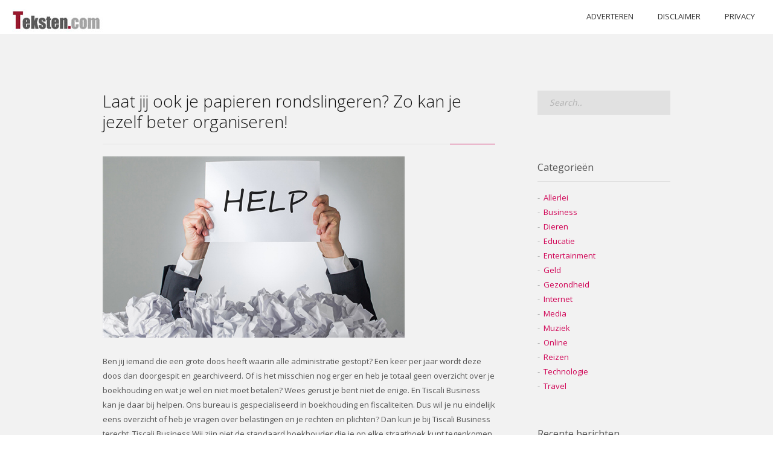

--- FILE ---
content_type: text/html; charset=UTF-8
request_url: https://teksten.com/tag/administratie/
body_size: 8447
content:
<!DOCTYPE html>
<!--[if IE 7 ]><html class="lt-ie9 lt-ie8 ie7 no-js desktop " dir="ltr" lang="nl-NL" prefix="og: https://ogp.me/ns#"><![endif]-->
<!--[if IE 8 ]><html class="lt-ie9 ie8 no-js desktop " dir="ltr" lang="nl-NL" prefix="og: https://ogp.me/ns#"><![endif]-->
<!--[if IE 9 ]><html class="ie9 no-js desktop " dir="ltr" lang="nl-NL" prefix="og: https://ogp.me/ns#"><![endif]--> 
<!--[if (gte IE 9)|!(IE)]><!--><html class="no-js desktop " dir="ltr" lang="nl-NL" prefix="og: https://ogp.me/ns#"><!--<![endif]-->
   
	<head>
		<meta charset="UTF-8" />
		
		<meta name="viewport" content="width=device-width, initial-scale=1.0, maximum-scale=1.0, user-scalable=0" />
		<!--[if lt IE 9]>
			<script src="https://html5shim.googlecode.com/svn/trunk/html5.js"></script>
		<![endif]-->
		
		<link rel="pingback" href="https://teksten.com/xmlrpc.php" />

		<!-- favicon -->
		<link rel="shortcut icon" href="https://www.teksten.com/wp-content/uploads/2013/06/favicon.ico" />

		<link rel="stylesheet" type="text/css" href="https://fonts.googleapis.com/css?family=Open+Sans:300,400,600&amp;subset=latin,latin-ext">
		<!-- scripts and wp_head() here -->
		
		<!-- All in One SEO 4.9.3 - aioseo.com -->
		<title>administratie - Teksten.com</title>
	<meta name="robots" content="max-image-preview:large" />
	<link rel="canonical" href="https://teksten.com/tag/administratie/" />
	<meta name="generator" content="All in One SEO (AIOSEO) 4.9.3" />
		<script type="application/ld+json" class="aioseo-schema">
			{"@context":"https:\/\/schema.org","@graph":[{"@type":"BreadcrumbList","@id":"https:\/\/teksten.com\/tag\/administratie\/#breadcrumblist","itemListElement":[{"@type":"ListItem","@id":"https:\/\/teksten.com#listItem","position":1,"name":"Home","item":"https:\/\/teksten.com","nextItem":{"@type":"ListItem","@id":"https:\/\/teksten.com\/tag\/administratie\/#listItem","name":"administratie"}},{"@type":"ListItem","@id":"https:\/\/teksten.com\/tag\/administratie\/#listItem","position":2,"name":"administratie","previousItem":{"@type":"ListItem","@id":"https:\/\/teksten.com#listItem","name":"Home"}}]},{"@type":"CollectionPage","@id":"https:\/\/teksten.com\/tag\/administratie\/#collectionpage","url":"https:\/\/teksten.com\/tag\/administratie\/","name":"administratie - Teksten.com","inLanguage":"nl-NL","isPartOf":{"@id":"https:\/\/teksten.com\/#website"},"breadcrumb":{"@id":"https:\/\/teksten.com\/tag\/administratie\/#breadcrumblist"}},{"@type":"Organization","@id":"https:\/\/teksten.com\/#organization","name":"Teksten.com","description":"Informatie over Alles!","url":"https:\/\/teksten.com\/"},{"@type":"WebSite","@id":"https:\/\/teksten.com\/#website","url":"https:\/\/teksten.com\/","name":"Teksten.com","description":"Informatie over Alles!","inLanguage":"nl-NL","publisher":{"@id":"https:\/\/teksten.com\/#organization"}}]}
		</script>
		<!-- All in One SEO -->

<link rel="alternate" type="application/rss+xml" title="Teksten.com &raquo; feed" href="https://teksten.com/feed/" />
<link rel="alternate" type="application/rss+xml" title="Teksten.com &raquo; reactiesfeed" href="https://teksten.com/comments/feed/" />
<link rel="alternate" type="application/rss+xml" title="Teksten.com &raquo; administratie tagfeed" href="https://teksten.com/tag/administratie/feed/" />
<script type="text/javascript">
/* <![CDATA[ */
window._wpemojiSettings = {"baseUrl":"https:\/\/s.w.org\/images\/core\/emoji\/15.0.3\/72x72\/","ext":".png","svgUrl":"https:\/\/s.w.org\/images\/core\/emoji\/15.0.3\/svg\/","svgExt":".svg","source":{"concatemoji":"https:\/\/teksten.com\/wp-includes\/js\/wp-emoji-release.min.js?ver=6.5.7"}};
/*! This file is auto-generated */
!function(i,n){var o,s,e;function c(e){try{var t={supportTests:e,timestamp:(new Date).valueOf()};sessionStorage.setItem(o,JSON.stringify(t))}catch(e){}}function p(e,t,n){e.clearRect(0,0,e.canvas.width,e.canvas.height),e.fillText(t,0,0);var t=new Uint32Array(e.getImageData(0,0,e.canvas.width,e.canvas.height).data),r=(e.clearRect(0,0,e.canvas.width,e.canvas.height),e.fillText(n,0,0),new Uint32Array(e.getImageData(0,0,e.canvas.width,e.canvas.height).data));return t.every(function(e,t){return e===r[t]})}function u(e,t,n){switch(t){case"flag":return n(e,"\ud83c\udff3\ufe0f\u200d\u26a7\ufe0f","\ud83c\udff3\ufe0f\u200b\u26a7\ufe0f")?!1:!n(e,"\ud83c\uddfa\ud83c\uddf3","\ud83c\uddfa\u200b\ud83c\uddf3")&&!n(e,"\ud83c\udff4\udb40\udc67\udb40\udc62\udb40\udc65\udb40\udc6e\udb40\udc67\udb40\udc7f","\ud83c\udff4\u200b\udb40\udc67\u200b\udb40\udc62\u200b\udb40\udc65\u200b\udb40\udc6e\u200b\udb40\udc67\u200b\udb40\udc7f");case"emoji":return!n(e,"\ud83d\udc26\u200d\u2b1b","\ud83d\udc26\u200b\u2b1b")}return!1}function f(e,t,n){var r="undefined"!=typeof WorkerGlobalScope&&self instanceof WorkerGlobalScope?new OffscreenCanvas(300,150):i.createElement("canvas"),a=r.getContext("2d",{willReadFrequently:!0}),o=(a.textBaseline="top",a.font="600 32px Arial",{});return e.forEach(function(e){o[e]=t(a,e,n)}),o}function t(e){var t=i.createElement("script");t.src=e,t.defer=!0,i.head.appendChild(t)}"undefined"!=typeof Promise&&(o="wpEmojiSettingsSupports",s=["flag","emoji"],n.supports={everything:!0,everythingExceptFlag:!0},e=new Promise(function(e){i.addEventListener("DOMContentLoaded",e,{once:!0})}),new Promise(function(t){var n=function(){try{var e=JSON.parse(sessionStorage.getItem(o));if("object"==typeof e&&"number"==typeof e.timestamp&&(new Date).valueOf()<e.timestamp+604800&&"object"==typeof e.supportTests)return e.supportTests}catch(e){}return null}();if(!n){if("undefined"!=typeof Worker&&"undefined"!=typeof OffscreenCanvas&&"undefined"!=typeof URL&&URL.createObjectURL&&"undefined"!=typeof Blob)try{var e="postMessage("+f.toString()+"("+[JSON.stringify(s),u.toString(),p.toString()].join(",")+"));",r=new Blob([e],{type:"text/javascript"}),a=new Worker(URL.createObjectURL(r),{name:"wpTestEmojiSupports"});return void(a.onmessage=function(e){c(n=e.data),a.terminate(),t(n)})}catch(e){}c(n=f(s,u,p))}t(n)}).then(function(e){for(var t in e)n.supports[t]=e[t],n.supports.everything=n.supports.everything&&n.supports[t],"flag"!==t&&(n.supports.everythingExceptFlag=n.supports.everythingExceptFlag&&n.supports[t]);n.supports.everythingExceptFlag=n.supports.everythingExceptFlag&&!n.supports.flag,n.DOMReady=!1,n.readyCallback=function(){n.DOMReady=!0}}).then(function(){return e}).then(function(){var e;n.supports.everything||(n.readyCallback(),(e=n.source||{}).concatemoji?t(e.concatemoji):e.wpemoji&&e.twemoji&&(t(e.twemoji),t(e.wpemoji)))}))}((window,document),window._wpemojiSettings);
/* ]]> */
</script>
<link rel='stylesheet' id='pe_theme_compressed-css' href='https://teksten.com/wp-content/themes/reversal/theme/compressed/theme.min.css?ver=1371568272' type='text/css' media='all' />
<link rel='stylesheet' id='pe_theme_init-css' href='https://teksten.com/wp-content/themes/reversal/style.css?ver=1371568242' type='text/css' media='all' />
<style id='wp-emoji-styles-inline-css' type='text/css'>

	img.wp-smiley, img.emoji {
		display: inline !important;
		border: none !important;
		box-shadow: none !important;
		height: 1em !important;
		width: 1em !important;
		margin: 0 0.07em !important;
		vertical-align: -0.1em !important;
		background: none !important;
		padding: 0 !important;
	}
</style>
<link rel='stylesheet' id='aioseo/css/src/vue/standalone/blocks/table-of-contents/global.scss-css' href='https://teksten.com/wp-content/plugins/all-in-one-seo-pack/dist/Lite/assets/css/table-of-contents/global.e90f6d47.css?ver=4.9.3' type='text/css' media='all' />
<link rel='stylesheet' id='titan-adminbar-styles-css' href='https://teksten.com/wp-content/plugins/anti-spam/assets/css/admin-bar.css?ver=7.3.5' type='text/css' media='all' />
<link rel='stylesheet' id='contact-form-7-css' href='https://teksten.com/wp-content/plugins/contact-form-7/includes/css/styles.css?ver=5.9.8' type='text/css' media='all' />
<script type="text/javascript" src="https://teksten.com/wp-includes/js/jquery/jquery.min.js?ver=3.7.1" id="jquery-core-js"></script>
<script type="text/javascript" src="https://teksten.com/wp-includes/js/jquery/jquery-migrate.min.js?ver=3.4.1" id="jquery-migrate-js"></script>
<link rel="https://api.w.org/" href="https://teksten.com/wp-json/" /><link rel="alternate" type="application/json" href="https://teksten.com/wp-json/wp/v2/tags/18" /><link rel="EditURI" type="application/rsd+xml" title="RSD" href="https://teksten.com/xmlrpc.php?rsd" />
<meta name="generator" content="WordPress 6.5.7" />
<style type="text/css">.recentcomments a{display:inline !important;padding:0 !important;margin:0 !important;}</style><script>
var gaProperty = 'UA-22715072-11';
var disableStr = 'ga-disable-' + gaProperty;
if (document.cookie.indexOf(disableStr + '=true') > -1) {
	window[disableStr] = true;
}
function gaOptout() {
	document.cookie = disableStr + '=true; expires=Thu, 31 Dec 2099 23:59:59 UTC; path=/';
	window[disableStr] = true;
	alert('Das Tracking durch Google Analytics wurde in Ihrem Browser für diese Website deaktiviert.');
}
</script>
<script>
(function(i,s,o,g,r,a,m){i['GoogleAnalyticsObject']=r;i[r]=i[r]||function(){
	(i[r].q=i[r].q||[]).push(arguments)},i[r].l=1*new Date();a=s.createElement(o),
	m=s.getElementsByTagName(o)[0];a.async=1;a.src=g;m.parentNode.insertBefore(a,m)
})(window,document,'script','//www.google-analytics.com/analytics.js','ga');
ga('create', 'UA-22715072-11', 'auto');
ga('set', 'anonymizeIp', true);
ga('send', 'pageview');
</script>		<style type="text/css">body,input,select,textarea{font-family:'Open Sans';}</style>		
						

	</head>

	<body class="archive tag tag-administratie tag-18">

		
		<nav id="main-nav" class="nothome">
	
	<ul id="nav" data-mobile="Go To"><li id="menu-item-426" class="menu-item menu-item-type-post_type menu-item-object-page menu-item-426"><a href="https://teksten.com/adverteren/">Adverteren</a></li>
<li id="menu-item-425" class="menu-item menu-item-type-post_type menu-item-object-page menu-item-425"><a href="https://teksten.com/disclaimer/">Disclaimer</a></li>
<li id="menu-item-428" class="menu-item menu-item-type-post_type menu-item-object-page menu-item-428"><a href="https://teksten.com/privacy/">Privacy</a></li>
</ul>
	<a href="https://teksten.com" class="logo">
		<img alt="logo" src="https://www.teksten.com/wp-content/uploads/2013/06/teksten1.jpg">
	</a>

	<a href="#" id="responsive-nav">
		<i class="icon-list"></i>
	</a>

</nav>		
						
			


<section class="section blog" id="laat-jij-ook-je-papieren-rondslingeren-zo-kan-je-jezelf-beter-organiseren">
		<div class="container">
			<div class="row">
				<div class="span12">
					<div class="row">
						<div class="span9 col1">			
														
							<div class="post post-single">
  <div class="inner-spacer-right-lrg">
    <div class="post-title">
      <h2>
        <a href="https://teksten.com/laat-jij-ook-je-papieren-rondslingeren-zo-kan-je-jezelf-beter-organiseren/" title="Laat jij ook je papieren rondslingeren? Zo kan je jezelf beter organiseren!">
          Laat jij ook je papieren rondslingeren? Zo kan je jezelf beter organiseren!</a
        >
      </h2>
    </div>

    <hr class="fancy-hr-alt" />

    

    <div class="post-media clearfix">
		<a href="https://teksten.com/laat-jij-ook-je-papieren-rondslingeren-zo-kan-je-jezelf-beter-organiseren/" title="Laat jij ook je papieren rondslingeren? Zo kan je jezelf beter organiseren!">
      <img width="500" height="300" src="https://teksten.com/wp-content/uploads/2023/02/papieren-chaos-help.jpg" class="attachment-large size-large wp-post-image" alt="" decoding="async" fetchpriority="high" />		</a>
    </div>

    <div class="post-body">
					Ben jij iemand die een grote doos heeft waarin alle administratie gestopt? Een keer per jaar wordt deze doos dan doorgespit en gearchiveerd. Of is het misschien nog erger en heb je totaal geen overzicht over je boekhouding en wat je wel en niet moet betalen? Wees gerust je bent niet de enige. En Tiscali Business kan je daar bij helpen. Ons bureau is gespecialiseerd in boekhouding en fiscaliteiten. Dus wil je nu eindelijk eens overzicht of heb je vragen over belastingen en je rechten en plichten? Dan kun je bij Tiscali Business terecht.

Tiscali Business
Wij zijn niet de standaard boekhouder die je op elke straathoek kunt tegenkomen en inhuren. Juist niet, zouden we bijna willen zeggen. Doordat we zelf in een situatie hebben gezeten waarbij het overzicht totaal ontbrak, weten we precies hoe we jou het beste kunnen helpen. En dat lees je goed, wij helpen jou en werken dus op een persoonlijke manier. Het systeem dat voor de één werkt, hoeft namelijk voor de ander helemaal niet te werken. Daarnaast zijn financiën, belasting en fiscaliteiten altijd persoonlijk. Het kan zo zijn dat twee situaties op het eerste gezicht gelijk lijken, maar dat wanneer je dieper in de materie duikt er toch een substantieel verschil is. Daar heb je dus een specialist voor nodig en die kunnen wij voor je zijn. 

Gecertificeerd
Alle medewerkers van Tiscali Business zijn officieel gecertificeerd en hebben de benodigde papieren. Daarnaast nemen we niet zomaar iemand aan. We hebben een uitgebreide screening zodat we zeker weten dat onze specialisten doen wat ze beloven en zijn wie ze zeggen te zijn. Je vertrouwt je financiën natuurlijk niet aan de eerste de beste toe.
Om op de hoogte te blijven van de laatste ontwikkelingen zorgen we er voor dat we regelmatig trainingen en congressen bijwonen. Op die manier kunnen we onze klanten van actuele en juiste informatie voorzien.

Gebieden
Zoals gezegd kunnen we je op verschillende manieren helpen met je boekhouding. Hieronder een korte beschrijving van de onderwerpen waar op gespecialiseerd zijn.

Boekhouding
Lijkt je boekhouding op één van de situaties die we in de inleiding beschreven en wil je graag meer overzicht, dan kunnen we je daar bij helpen. Dit is een uitgebreid proces en zeker niet in één dag klaar. Hoe meer je zelf doet, hoe sneller het gaat uiteraard. Maar we kunnen je ook alles uit handen nemen en een hele nieuwe boekhouding voor je opzetten. Vooraf doen we altijd een intake gesprek zodat we je een beetje leren kennen en ook weten wat het beste bij je past. Op die manier kun je naderhand je boekhouding zelf ook makkelijk bijhouden. 

Belastingaangifte
Wil je liever niet zelf je belastingaangifte doen, dan kun je dat door ons laten regelen. Wij vragen dan van jou alle benodigde documenten op en verzorgen de aangifte van A tot Z. Daarna bespreken we met je wat je kunt verwachten en dienen de aangifte in. 
Ook als je niet alles wilt uitbesteden, kunnen we je van dienst zijn. Je kan namelijk ook zelf je belastingaangifte voorbereiden en deze door ons laten controleren. De bijdrage die we dan vragen is uiteraard lager dan bij een volledige belastingaangifte, maar je bent wel verzekerd van een deskundig oog over je financiën. We kunnen je dan van advies en tips voorzien voor je volgende belastingaangifte. 

Betalingsproblemen
Het kan iedereen overkomen, aantal tegenvallers hebben en plots heb je betalingsproblemen. Problemen zijn er om opgelost te worden en Tiscali Business kan je daar bij helpen. Wij kunnen bijvoorbeeld voor je kijken of er mogelijkheden zijn om je belasting betalingen uit te stellen of dat er andere betalingen in termijnen te betalen zijn. Daarnaast proberen we ook jouw financiën weer op de rit te krijgen. Misschien zijn er mogelijkheden om bepaalde lasten en kosten te verlagen of helemaal te schrappen. 

Fiscaliteiten
Je doet je eigen boekhouding, maar nu kom je in een situatie waarbij je toch een aantal vragen hebt. Ook dan kan je bij Tiscali Business terecht. Met onze uitgebreide kennis over het belastingstelsel kunnen wij je snel van deskundig advies voorzien waar je écht wat aan hebt en waarmee je makkelijk verder kunt.  

Extra service
Via de website bieden we nog een extra service aan. Voor korte en algemene vragen kun je elke dag met één van onze medewerkers chatten. Ben je met je belastingaangifte bezig en heb je een vraag of kun je net even iets niet vinden? Dat is het moment om met ons te chatten. Wij proberen je dan weer op weg te helpen. Deze service is gratis en geldt dan ook alleen voor korte vragen en informatie, wil je een uitgebreid advies of hulp bij je complete boekhouding, neem dan contact met ons op voor een afspraak op ons kantoor.

Boekhoudsoftware
Omdat we weten hoe ingewikkeld sommige boekhoudsoftware kan zijn, hebben we onze eigen software laten ontwikkelen. Als klant van Tiscali Business heb je gratis de beschikking over deze software. Voordeel hierbij is, dat wij met dezelfde software werken en dus sneller inzicht hebben in je boekhouding en je belastingaangifte bij vragen. De siftware kan indien gewenst ook aan onze systemen gekoppeld worden, waardoor je niet alle papieren en gegevens op cd-rom of geheugenstick hoeft mee te nemen. Dat scheelt jou en ons een heleboel werk. Wil je meer informatie over deze software, neem dan contact op met je Tiscali Business boekhouder en we vertellen je er graag meer over.

Een afspraak maken
Ben je geïnteresseerd in een goed advies en wil je graag een afspraak maken? Dat kan! Je kunt ons op werkdagen altijd bellen en ook via deze website kun je een afspraak inplannen met één van onze adviseurs. We spreken je graag persoonlijk en verwelkomen je met veel plezier op ons kantoor waar een kop koffie of thee voor je klaar staat. Een intake of informatief gesprek op ons kantoor is altijd gratis. De tarieven voor onze diensten worden daarna helder voor je op papier gezet zodat je precies weet waar je aan toe bent en niet voor verrassingen komt te staan.
			</div>
	  
	  
	  
	  <div class="post-meta">
      <div class="post-meta-date">
        <i class="icon-time"></i> 7 februari, 2023      </div>

      <div class="post-meta-category">
        <i class="icon-folder-open"></i>
        <a href="https://teksten.com/category/business/" data-rel="category tag">Business</a>      </div>

      <div class="post-meta-tags">
        <i class="icon-tags"></i>
		  Tags: <a href="https://teksten.com/tag/administratie/" rel="tag">administratie</a>, <a href="https://teksten.com/tag/belastingaangifte/" rel="tag">belastingaangifte</a>, <a href="https://teksten.com/tag/boekhouding/" rel="tag">boekhouding</a>, <a href="https://teksten.com/tag/chaos/" rel="tag">chaos</a>, <a href="https://teksten.com/tag/papieren/" rel="tag">papieren</a>      </div>

    </div>
  </div>
	
</div>

							
							</div>
			
						<div class="span3 col2 sidebar">
	<div class="widget widget_search"><form action="https://teksten.com/" id="searchform" method="get" role="search">
	<input name="s" id="s" type="text" class="search" placeholder="Search.." value="">
	<input type="submit" value="Go" />
</form></div><div class="widget widget_categories"><h3>Categorieën</h3>
			<ul>
					<li class="cat-item cat-item-1"><a href="https://teksten.com/category/allerlei/">Allerlei</a>
</li>
	<li class="cat-item cat-item-4"><a href="https://teksten.com/category/business/">Business</a>
</li>
	<li class="cat-item cat-item-34"><a href="https://teksten.com/category/dieren/">Dieren</a>
</li>
	<li class="cat-item cat-item-44"><a href="https://teksten.com/category/educatie/">Educatie</a>
</li>
	<li class="cat-item cat-item-84"><a href="https://teksten.com/category/entertainment/">Entertainment</a>
</li>
	<li class="cat-item cat-item-39"><a href="https://teksten.com/category/geld/">Geld</a>
</li>
	<li class="cat-item cat-item-89"><a href="https://teksten.com/category/gezondheid/">Gezondheid</a>
</li>
	<li class="cat-item cat-item-23"><a href="https://teksten.com/category/internet/">Internet</a>
</li>
	<li class="cat-item cat-item-71"><a href="https://teksten.com/category/media/">Media</a>
</li>
	<li class="cat-item cat-item-51"><a href="https://teksten.com/category/muziek/">Muziek</a>
</li>
	<li class="cat-item cat-item-97"><a href="https://teksten.com/category/online/">Online</a>
</li>
	<li class="cat-item cat-item-28"><a href="https://teksten.com/category/reizen/">Reizen</a>
</li>
	<li class="cat-item cat-item-68"><a href="https://teksten.com/category/technologie/">Technologie</a>
</li>
	<li class="cat-item cat-item-90"><a href="https://teksten.com/category/travel/">Travel</a>
</li>
			</ul>

			</div>
		<div class="widget widget_recent_entries">
		<h3>Recente berichten</h3>
		<ul>
											<li>
					<a href="https://teksten.com/4-gouden-regels-voor-sportweddenschappen/">4 gouden regels voor sportweddenschappen</a>
									</li>
											<li>
					<a href="https://teksten.com/black-friday-in-nederland-de-koopjesjacht-van-het-jaar/">Black Friday in Nederland: De Koopjesjacht van het Jaar</a>
									</li>
											<li>
					<a href="https://teksten.com/deze-4-dingen-wist-jij-nog-niet-over-seo/">Deze 4 dingen wist jij nog niet over SEO</a>
									</li>
											<li>
					<a href="https://teksten.com/ontdek-de-magie-van-een-vakantie-naar-gozo/">Ontdek de Magie van een Vakantie naar Gozo</a>
									</li>
											<li>
					<a href="https://teksten.com/wat-is-lachgas-en-hoe-wordt-het-gebruikt/">Wat is lachgas en hoe wordt het gebruikt?</a>
									</li>
					</ul>

		</div><div class="widget widget_recent_comments"><h3>Recente reacties</h3><ul id="recentcomments"></ul></div></div>			
					</div>
				</div>
			</div>
		</div>
</section>

	<script type="text/javascript" id="pe_theme_init-js-extra">
/* <![CDATA[ */
var peContactForm = {"url":"https%3A%2F%2Fteksten.com%2Fwp-admin%2Fadmin-ajax.php"};
/* ]]> */
</script>
<script type="text/javascript" src="https://teksten.com/wp-content/themes/reversal/theme/compressed/theme.min.js?ver=1530021763" id="pe_theme_init-js"></script>
<script type="text/javascript" src="https://teksten.com/wp-includes/js/dist/vendor/wp-polyfill-inert.min.js?ver=3.1.2" id="wp-polyfill-inert-js"></script>
<script type="text/javascript" src="https://teksten.com/wp-includes/js/dist/vendor/regenerator-runtime.min.js?ver=0.14.0" id="regenerator-runtime-js"></script>
<script type="text/javascript" src="https://teksten.com/wp-includes/js/dist/vendor/wp-polyfill.min.js?ver=3.15.0" id="wp-polyfill-js"></script>
<script type="text/javascript" src="https://teksten.com/wp-includes/js/dist/hooks.min.js?ver=2810c76e705dd1a53b18" id="wp-hooks-js"></script>
<script type="text/javascript" src="https://teksten.com/wp-includes/js/dist/i18n.min.js?ver=5e580eb46a90c2b997e6" id="wp-i18n-js"></script>
<script type="text/javascript" id="wp-i18n-js-after">
/* <![CDATA[ */
wp.i18n.setLocaleData( { 'text direction\u0004ltr': [ 'ltr' ] } );
/* ]]> */
</script>
<script type="text/javascript" src="https://teksten.com/wp-content/plugins/contact-form-7/includes/swv/js/index.js?ver=5.9.8" id="swv-js"></script>
<script type="text/javascript" id="contact-form-7-js-extra">
/* <![CDATA[ */
var wpcf7 = {"api":{"root":"https:\/\/teksten.com\/wp-json\/","namespace":"contact-form-7\/v1"}};
/* ]]> */
</script>
<script type="text/javascript" id="contact-form-7-js-translations">
/* <![CDATA[ */
( function( domain, translations ) {
	var localeData = translations.locale_data[ domain ] || translations.locale_data.messages;
	localeData[""].domain = domain;
	wp.i18n.setLocaleData( localeData, domain );
} )( "contact-form-7", {"translation-revision-date":"2024-10-28 20:51:53+0000","generator":"GlotPress\/4.0.1","domain":"messages","locale_data":{"messages":{"":{"domain":"messages","plural-forms":"nplurals=2; plural=n != 1;","lang":"nl"},"This contact form is placed in the wrong place.":["Dit contactformulier staat op de verkeerde plek."],"Error:":["Fout:"]}},"comment":{"reference":"includes\/js\/index.js"}} );
/* ]]> */
</script>
<script type="text/javascript" src="https://teksten.com/wp-content/plugins/contact-form-7/includes/js/index.js?ver=5.9.8" id="contact-form-7-js"></script>
    <script defer src="https://static.cloudflareinsights.com/beacon.min.js/vcd15cbe7772f49c399c6a5babf22c1241717689176015" integrity="sha512-ZpsOmlRQV6y907TI0dKBHq9Md29nnaEIPlkf84rnaERnq6zvWvPUqr2ft8M1aS28oN72PdrCzSjY4U6VaAw1EQ==" data-cf-beacon='{"version":"2024.11.0","token":"d40080102481484bac401721df5f6745","r":1,"server_timing":{"name":{"cfCacheStatus":true,"cfEdge":true,"cfExtPri":true,"cfL4":true,"cfOrigin":true,"cfSpeedBrain":true},"location_startswith":null}}' crossorigin="anonymous"></script>
</body>
</html>

--- FILE ---
content_type: text/css
request_url: https://teksten.com/wp-content/themes/reversal/style.css?ver=1371568242
body_size: 362
content:
/*

Theme Name: Reversal
Theme URI: http://themeforest.net
Description: Reversal theme.
Version: 1.0.0
Author: bitfade
Author URI: http://themeforest.net/user/bitfade
License: GNU General Public License v2.0
License URI: http://www.gnu.org/licenses/gpl-2.0.html
Tags: photoblogging

*/

/*alignment inside post page content*/
	.alignright,
	.alignleft,
	.aligncenter,
	.sticky,
	.wp-caption-text,
	.wp-caption,
	.bypostauthor,
	.gallery-caption{
		
	}
	
	.alignright{
		float:right;
		clear:right;
		margin-left:20px;
		margin-bottom:10px;
	}
	
	.alignleft{
		float:left;
		clear:left;
		margin-right:20px;
		margin-bottom:10px;
	}
	
	.aligncenter{
		margin-left:auto;
		margin-right:auto;
		margin-bottom:10px;
	}
	


--- FILE ---
content_type: text/plain
request_url: https://www.google-analytics.com/j/collect?v=1&_v=j102&aip=1&a=1720900325&t=pageview&_s=1&dl=https%3A%2F%2Fteksten.com%2Ftag%2Fadministratie%2F&ul=en-us%40posix&dt=administratie%20-%20Teksten.com&sr=1280x720&vp=1280x720&_u=YEBAAEABAAAAACAAI~&jid=145575552&gjid=131401172&cid=845890373.1768962854&tid=UA-22715072-11&_gid=638213628.1768962854&_r=1&_slc=1&z=1541233886
body_size: -449
content:
2,cG-T3VP157F9H

--- FILE ---
content_type: application/javascript; charset=utf-8
request_url: https://teksten.com/wp-content/themes/reversal/theme/compressed/theme.min.js?ver=1530021763
body_size: 43367
content:
var pixelentity=window.pixelentity||{classes:{},targets:{}};window.Modernizr=function(ay,ax,aw){function U(b){ao.cssText=b}function T(d,c){return U(ak.join(d+";")+(c||""))}function S(d,c){return typeof d===c}function R(d,c){return !!~(""+d).indexOf(c)}function Q(f,c){for(var h in f){var g=f[h];if(!R(g,"-")&&ao[g]!==aw){return c=="pfx"?g:!0}}return !1}function P(g,c,j){for(var i in g){var h=c[g[i]];if(h!==aw){return j===!1?g[i]:S(h,"function")?h.bind(j||c):h}}return !1}function O(g,f,j){var i=g.charAt(0).toUpperCase()+g.slice(1),h=(g+" "+ai.join(i+" ")+i).split(" ");return S(f,"string")||S(f,"undefined")?Q(h,f):(h=(g+" "+ah.join(i+" ")+i).split(" "),P(h,f,j))}function N(){au.input=function(f){for(var b=0,a=f.length;b<a;b++){ad[f[b]]=f[b] in an}return ad.list&&(ad.list=!!ax.createElement("datalist")&&!!ay.HTMLDataListElement),ad}("autocomplete autofocus list placeholder max min multiple pattern required step".split(" ")),au.inputtypes=function(b){for(var l=0,k,j,g,c=b.length;l<c;l++){an.setAttribute("type",j=b[l]),k=an.type!=="text",k&&(an.value=am,an.style.cssText="position:absolute;visibility:hidden;",/^range$/.test(j)&&an.style.WebkitAppearance!==aw?(ar.appendChild(an),g=ax.defaultView,k=g.getComputedStyle&&g.getComputedStyle(an,null).WebkitAppearance!=="textfield"&&an.offsetHeight!==0,ar.removeChild(an)):/^(search|tel)$/.test(j)||(/^(url|email)$/.test(j)?k=an.checkValidity&&an.checkValidity()===!1:k=an.value!=am)),ae[b[l]]=!!k}return ae}("search tel url email datetime date month week time datetime-local number range color".split(" "))}var av="2.6.2",au={},at=!0,ar=ax.documentElement,aq="modernizr",ap=ax.createElement(aq),ao=ap.style,an=ax.createElement("input"),am=":)",al={}.toString,ak=" -webkit- -moz- -o- -ms- ".split(" "),aj="Webkit Moz O ms",ai=aj.split(" "),ah=aj.toLowerCase().split(" "),ag={svg:"http://www.w3.org/2000/svg"},af={},ae={},ad={},ac=[],ab=ac.slice,aa,Z=function(v,u,t,s){var r,q,p,o,h=ax.createElement("div"),g=ax.body,b=g||ax.createElement("body");if(parseInt(t,10)){while(t--){p=ax.createElement("div"),p.id=s?s[t]:aq+(t+1),h.appendChild(p)}}return r=["&#173;",'<style id="s',aq,'">',v,"</style>"].join(""),h.id=aq,(g?h:b).innerHTML+=r,b.appendChild(h),g||(b.style.background="",b.style.overflow="hidden",o=ar.style.overflow,ar.style.overflow="hidden",ar.appendChild(b)),q=u(h,v),g?h.parentNode.removeChild(h):(b.parentNode.removeChild(b),ar.style.overflow=o),!!q},Y=function(a){var f=ay.matchMedia||ay.msMatchMedia;if(f){return f(a).matches}var e;return Z("@media "+a+" { #"+aq+" { position: absolute; } }",function(c){e=(ay.getComputedStyle?getComputedStyle(c,null):c.currentStyle)["position"]=="absolute"}),e},X=function(){function c(h,g){g=g||ax.createElement(b[h]||"div"),h="on"+h;var a=h in g;return a||(g.setAttribute||(g=ax.createElement("div")),g.setAttribute&&g.removeAttribute&&(g.setAttribute(h,""),a=S(g[h],"function"),S(g[h],"undefined")||(g[h]=aw),g.removeAttribute(h))),g=null,a}var b={select:"input",change:"input",submit:"form",reset:"form",error:"img",load:"img",abort:"img"};return c}(),W={}.hasOwnProperty,V;!S(W,"undefined")&&!S(W.call,"undefined")?V=function(d,c){return W.call(d,c)}:V=function(d,c){return c in d&&S(d.constructor.prototype[c],"undefined")},Function.prototype.bind||(Function.prototype.bind=function(a){var h=this;if(typeof h!="function"){throw new TypeError}var g=ab.call(arguments,1),f=function(){if(this instanceof f){var b=function(){};b.prototype=h.prototype;var d=new b,c=h.apply(d,g.concat(ab.call(arguments)));return Object(c)===c?c:d}return h.apply(a,g.concat(ab.call(arguments)))};return f}),af.flexbox=function(){return O("flexWrap")},af.canvas=function(){var b=ax.createElement("canvas");return !!b.getContext&&!!b.getContext("2d")},af.canvastext=function(){return !!au.canvas&&!!S(ax.createElement("canvas").getContext("2d").fillText,"function")},af.webgl=function(){return !!ay.WebGLRenderingContext},af.touch=function(){var a;return"ontouchstart" in ay||ay.DocumentTouch&&ax instanceof DocumentTouch?a=!0:Z(["@media (",ak.join("touch-enabled),("),aq,")","{#modernizr{top:9px;position:absolute}}"].join(""),function(b){a=b.offsetTop===9}),a},af.geolocation=function(){return"geolocation" in navigator},af.postmessage=function(){return !!ay.postMessage},af.websqldatabase=function(){return !!ay.openDatabase},af.indexedDB=function(){return !!O("indexedDB",ay)},af.hashchange=function(){return X("hashchange",ay)&&(ax.documentMode===aw||ax.documentMode>7)},af.history=function(){return !!ay.history&&!!history.pushState},af.draganddrop=function(){var b=ax.createElement("div");return"draggable" in b||"ondragstart" in b&&"ondrop" in b},af.websockets=function(){return"WebSocket" in ay||"MozWebSocket" in ay},af.rgba=function(){return U("background-color:rgba(150,255,150,.5)"),R(ao.backgroundColor,"rgba")},af.hsla=function(){return U("background-color:hsla(120,40%,100%,.5)"),R(ao.backgroundColor,"rgba")||R(ao.backgroundColor,"hsla")},af.multiplebgs=function(){return U("background:url(https://),url(https://),red url(https://)"),/(url\s*\(.*?){3}/.test(ao.background)},af.backgroundsize=function(){return O("backgroundSize")},af.borderimage=function(){return O("borderImage")},af.borderradius=function(){return O("borderRadius")},af.boxshadow=function(){return O("boxShadow")},af.textshadow=function(){return ax.createElement("div").style.textShadow===""},af.opacity=function(){return T("opacity:.55"),/^0.55$/.test(ao.opacity)},af.cssanimations=function(){return O("animationName")},af.csscolumns=function(){return O("columnCount")},af.cssgradients=function(){var e="background-image:",d="gradient(linear,left top,right bottom,from(#9f9),to(white));",f="linear-gradient(left top,#9f9, white);";return U((e+"-webkit- ".split(" ").join(d+e)+ak.join(f+e)).slice(0,-e.length)),R(ao.backgroundImage,"gradient")},af.cssreflections=function(){return O("boxReflect")},af.csstransforms=function(){return !!O("transform")},af.csstransforms3d=function(){var b=!!O("perspective");return b&&"webkitPerspective" in ar.style&&Z("@media (transform-3d),(-webkit-transform-3d){#modernizr{left:9px;position:absolute;height:3px;}}",function(a,d){b=a.offsetLeft===9&&a.offsetHeight===3}),b},af.csstransitions=function(){return O("transition")},af.fontface=function(){var b;return Z('@font-face {font-family:"font";src:url("https://")}',function(k,j){var i=ax.getElementById("smodernizr"),h=i.sheet||i.styleSheet,a=h?h.cssRules&&h.cssRules[0]?h.cssRules[0].cssText:h.cssText||"":"";b=/src/i.test(a)&&a.indexOf(j.split(" ")[0])===0}),b},af.generatedcontent=function(){var b;return Z(["#",aq,"{font:0/0 a}#",aq,':after{content:"',am,'";visibility:hidden;font:3px/1 a}'].join(""),function(a){b=a.offsetHeight>=3}),b},af.video=function(){var b=ax.createElement("video"),f=!1;try{if(f=!!b.canPlayType){f=new Boolean(f),f.ogg=b.canPlayType('video/ogg; codecs="theora"').replace(/^no$/,""),f.h264=b.canPlayType('video/mp4; codecs="avc1.42E01E"').replace(/^no$/,""),f.webm=b.canPlayType('video/webm; codecs="vp8, vorbis"').replace(/^no$/,"")}}catch(e){}return f},af.audio=function(){var b=ax.createElement("audio"),f=!1;try{if(f=!!b.canPlayType){f=new Boolean(f),f.ogg=b.canPlayType('audio/ogg; codecs="vorbis"').replace(/^no$/,""),f.mp3=b.canPlayType("audio/mpeg;").replace(/^no$/,""),f.wav=b.canPlayType('audio/wav; codecs="1"').replace(/^no$/,""),f.m4a=(b.canPlayType("audio/x-m4a;")||b.canPlayType("audio/aac;")).replace(/^no$/,"")}}catch(e){}return f},af.localstorage=function(){try{return localStorage.setItem(aq,aq),localStorage.removeItem(aq),!0}catch(b){return !1}},af.sessionstorage=function(){try{return sessionStorage.setItem(aq,aq),sessionStorage.removeItem(aq),!0}catch(b){return !1}},af.webworkers=function(){return !!ay.Worker},af.applicationcache=function(){return !!ay.applicationCache},af.svg=function(){return !!ax.createElementNS&&!!ax.createElementNS(ag.svg,"svg").createSVGRect},af.inlinesvg=function(){var b=ax.createElement("div");return b.innerHTML="<svg/>",(b.firstChild&&b.firstChild.namespaceURI)==ag.svg},af.smil=function(){return !!ax.createElementNS&&/SVGAnimate/.test(al.call(ax.createElementNS(ag.svg,"animate")))},af.svgclippaths=function(){return !!ax.createElementNS&&/SVGClipPath/.test(al.call(ax.createElementNS(ag.svg,"clipPath")))};for(var M in af){V(af,M)&&(aa=M.toLowerCase(),au[aa]=af[M](),ac.push((au[aa]?"":"no-")+aa))}return au.input||N(),au.addTest=function(e,c){if(typeof e=="object"){for(var f in e){V(e,f)&&au.addTest(f,e[f])}}else{e=e.toLowerCase();if(au[e]!==aw){return au}c=typeof c=="function"?c():c,typeof at!="undefined"&&at&&(ar.className+=" "+(c?"":"no-")+e),au[e]=c}return au},U(""),ap=an=null,function(J,I){function z(f,e){var h=f.createElement("p"),g=f.getElementsByTagName("head")[0]||f.documentElement;return h.innerHTML="x<style>"+e+"</style>",g.insertBefore(h.lastChild,g.firstChild)}function y(){var b=s.elements;return typeof b=="string"?b.split(" "):b}function x(d){var c=B[d[D]];return c||(c={},C++,d[D]=C,B[C]=c),c}function w(b,h,e){h||(h=I);if(A){return h.createElement(b)}e||(e=x(h));var d;return e.cache[b]?d=e.cache[b].cloneNode():F.test(b)?d=(e.cache[b]=e.createElem(b)).cloneNode():d=e.createElem(b),d.canHaveChildren&&!G.test(b)?e.frag.appendChild(d):d}function v(b,l){b||(b=I);if(A){return b.createDocumentFragment()}l=l||x(b);var k=l.frag.cloneNode(),j=0,i=y(),h=i.length;for(;j<h;j++){k.createElement(i[j])}return k}function u(d,c){c.cache||(c.cache={},c.createElem=d.createElement,c.createFrag=d.createDocumentFragment,c.frag=c.createFrag()),d.createElement=function(a){return s.shivMethods?w(a,d,c):c.createElem(a)},d.createDocumentFragment=Function("h,f","return function(){var n=f.cloneNode(),c=n.createElement;h.shivMethods&&("+y().join().replace(/\w+/g,function(b){return c.createElem(b),c.frag.createElement(b),'c("'+b+'")'})+");return n}")(s,c.frag)}function t(b){b||(b=I);var d=x(b);return s.shivCSS&&!E&&!d.hasCSS&&(d.hasCSS=!!z(b,"article,aside,figcaption,figure,footer,header,hgroup,nav,section{display:block}mark{background:#FF0;color:#000}")),A||u(b,d),b}var H=J.html5||{},G=/^<|^(?:button|map|select|textarea|object|iframe|option|optgroup)$/i,F=/^(?:a|b|code|div|fieldset|h1|h2|h3|h4|h5|h6|i|label|li|ol|p|q|span|strong|style|table|tbody|td|th|tr|ul)$/i,E,D="_html5shiv",C=0,B={},A;(function(){try{var b=I.createElement("a");b.innerHTML="<xyz></xyz>",E="hidden" in b,A=b.childNodes.length==1||function(){I.createElement("a");var c=I.createDocumentFragment();return typeof c.cloneNode=="undefined"||typeof c.createDocumentFragment=="undefined"||typeof c.createElement=="undefined"}()}catch(d){E=!0,A=!0}})();var s={elements:H.elements||"abbr article aside audio bdi canvas data datalist details figcaption figure footer header hgroup mark meter nav output progress section summary time video",shivCSS:H.shivCSS!==!1,supportsUnknownElements:A,shivMethods:H.shivMethods!==!1,type:"default",shivDocument:t,createElement:w,createDocumentFragment:v};J.html5=s,t(I)}(this,ax),au._version=av,au._prefixes=ak,au._domPrefixes=ah,au._cssomPrefixes=ai,au.mq=Y,au.hasEvent=X,au.testProp=function(b){return Q([b])},au.testAllProps=O,au.testStyles=Z,au.prefixed=function(e,d,f){return d?O(e,d,f):O(e,"pfx")},ar.className=ar.className.replace(/(^|\s)no-js(\s|$)/,"$1$2")+(at?" js "+ac.join(" "):""),au}(this,this.document),function(ad,ac,ab){function aa(b){return"[object Function]"==P.call(b)}function Z(b){return"string"==typeof b}function Y(){}function X(b){return !b||"loaded"==b||"complete"==b||"uninitialized"==b}function W(){var b=O.shift();M=1,b?b.t?R(function(){("c"==b.t?L.injectCss:L.injectJs)(b.s,0,b.a,b.x,b.e,1)},0):(b(),W()):M=0}function V(w,v,t,s,q,p,n){function m(a){if(!g&&X(h.readyState)&&(x.r=g=1,!M&&W(),h.onload=h.onreadystatechange=null,a)){"img"!=w&&R(function(){I.removeChild(h)},50);for(var c in D[v]){D[v].hasOwnProperty(c)&&D[v][c].onload()}}}var n=n||L.errorTimeout,h=ac.createElement(w),g=0,b=0,x={t:t,s:v,e:q,a:p,x:n};1===D[v]&&(b=1,D[v]=[]),"object"==w?h.data=v:(h.src=v,h.type=w),h.width=h.height="0",h.onerror=h.onload=h.onreadystatechange=function(){m.call(this,b)},O.splice(s,0,x),"img"!=w&&(b||2===D[v]?(I.insertBefore(h,J?null:Q),R(m,n)):D[v].push(h))}function U(g,e,j,i,h){return M=0,e=e||"j",Z(g)?V("c"==e?G:H,g,e,this.i++,j,i,h):(O.splice(this.i++,0,g),1==O.length&&W()),this}function T(){var b=L;return b.loader={load:U,i:0},b}var S=ac.documentElement,R=ad.setTimeout,Q=ac.getElementsByTagName("script")[0],P={}.toString,O=[],M=0,K="MozAppearance" in S.style,J=K&&!!ac.createRange().compareNode,I=J?S:Q.parentNode,S=ad.opera&&"[object Opera]"==P.call(ad.opera),S=!!ac.attachEvent&&!S,H=K?"object":S?"script":"img",G=S?"script":H,F=Array.isArray||function(b){return"[object Array]"==P.call(b)},E=[],D={},C={timeout:function(d,c){return c.length&&(d.timeout=c[0]),d}},N,L;L=function(e){function c(i){var i=i.split("!"),h=E.length,q=i.pop(),p=i.length,q={url:q,origUrl:q,prefixes:i},o,l,j;for(l=0;l<p;l++){j=i[l].split("="),(o=C[j.shift()])&&(q=o(q,j))}for(l=0;l<h;l++){q=E[l](q)}return q}function n(b,s,r,q,p){var o=c(b),l=o.autoCallback;o.url.split(".").pop().split("?").shift(),o.bypass||(s&&(s=aa(s)?s:s[b]||s[q]||s[b.split("/").pop().split("?")[0]]),o.instead?o.instead(b,s,r,q,p):(D[o.url]?o.noexec=!0:D[o.url]=1,r.load(o.url,o.forceCSS||!o.forceJS&&"css"==o.url.split(".").pop().split("?").shift()?"c":ab,o.noexec,o.attrs,o.timeout),(aa(s)||aa(l))&&r.load(function(){T(),s&&s(o.origUrl,p,q),l&&l(o.origUrl,p,q),D[o.url]=2})))}function m(w,v){function u(b,h){if(b){if(Z(b)){h||(r=function(){var i=[].slice.call(arguments);q.apply(this,i),p()}),n(b,r,v,0,t)}else{if(Object(b)===b){for(g in o=function(){var a=0,i;for(i in b){b.hasOwnProperty(i)&&a++}return a}(),b){b.hasOwnProperty(g)&&(!h&&!--o&&(aa(r)?r=function(){var i=[].slice.call(arguments);q.apply(this,i),p()}:r[g]=function(i){return function(){var a=[].slice.call(arguments);i&&i.apply(this,a),p()}}(q[g])),n(b[g],r,v,g,t))}}}}else{!h&&p()}}var t=!!w.test,s=w.load||w.both,r=w.callback||Y,q=r,p=w.complete||Y,o,g;u(t?w.yep:w.nope,!!s),s&&u(s)}var k,f,d=this.yepnope.loader;if(Z(e)){n(e,0,d,0)}else{if(F(e)){for(k=0;k<e.length;k++){f=e[k],Z(f)?n(f,0,d,0):F(f)?L(f):Object(f)===f&&m(f,d)}}else{Object(e)===e&&m(e,d)}}},L.addPrefix=function(d,c){C[d]=c},L.addFilter=function(b){E.push(b)},L.errorTimeout=10000,null==ac.readyState&&ac.addEventListener&&(ac.readyState="loading",ac.addEventListener("DOMContentLoaded",N=function(){ac.removeEventListener("DOMContentLoaded",N,0),ac.readyState="complete"},0)),ad.yepnope=T(),ad.yepnope.executeStack=W,ad.yepnope.injectJs=function(r,q,p,n,m,h){var g=ac.createElement("script"),f,b,n=n||L.errorTimeout;g.src=r;for(b in p){g.setAttribute(b,p[b])}q=h?W:q||Y,g.onreadystatechange=g.onload=function(){!f&&X(g.readyState)&&(f=1,q(),g.onload=g.onreadystatechange=null)},R(function(){f||(f=1,q(1))},n),m?g.onload():Q.parentNode.insertBefore(g,Q)},ad.yepnope.injectCss=function(b,n,m,l,k,h){var l=ac.createElement("link"),f,n=h?W:n||Y;l.href=b,l.rel="stylesheet",l.type="text/css";for(f in m){l.setAttribute(f,m[f])}k||(Q.parentNode.insertBefore(l,Q),R(n,0))}}(this,document),Modernizr.load=function(){yepnope.apply(window,[].slice.call(arguments,0))};!function(a){a(function(){a.support.transition=function(){var b=function(){var d=document.createElement("bootstrap"),c={WebkitTransition:"webkitTransitionEnd",MozTransition:"transitionend",OTransition:"oTransitionEnd otransitionend",transition:"transitionend"},f;for(f in c){if(d.style[f]!==undefined){return c[f]}}}();return b&&{end:b}}()})}(window.jQuery),!function(c){var a='[data-dismiss="alert"]',d=function(e){c(e).on("click",a,this.close)};d.prototype.close=function(f){function g(){e.trigger("closed").remove()}var j=c(this),h=j.attr("data-target"),e;h||(h=j.attr("href"),h=h&&h.replace(/.*(?=#[^\s]*$)/,"")),e=c(h),f&&f.preventDefault(),e.length||(e=j.hasClass("alert")?j:j.parent()),e.trigger(f=c.Event("close"));if(f.isDefaultPrevented()){return}e.removeClass("in"),c.support.transition&&e.hasClass("fade")?e.on(c.support.transition.end,g):g()};var b=c.fn.alert;c.fn.alert=function(e){return this.each(function(){var g=c(this),f=g.data("alert");f||g.data("alert",f=new d(this)),typeof e=="string"&&f[e].call(g)})},c.fn.alert.Constructor=d,c.fn.alert.noConflict=function(){return c.fn.alert=b,this},c(document).on("click.alert.data-api",a,d.prototype.close)}(window.jQuery),!function(b){var a=function(d,e){this.$element=b(d),this.options=b.extend({},b.fn.button.defaults,e)};a.prototype.setState=function(h){var f="disabled",j=this.$element,g=j.data(),d=j.is("input")?"val":"html";h+="Text",g.resetText||j.data("resetText",j[d]()),j[d](g[h]||this.options[h]),setTimeout(function(){h=="loadingText"?j.addClass(f).attr(f,f):j.removeClass(f).removeAttr(f)},0)},a.prototype.toggle=function(){var d=this.$element.closest('[data-toggle="buttons-radio"]');d&&d.find(".active").removeClass("active"),this.$element.toggleClass("active")};var c=b.fn.button;b.fn.button=function(d){return this.each(function(){var g=b(this),e=g.data("button"),f=typeof d=="object"&&d;e||g.data("button",e=new a(this,f)),d=="toggle"?e.toggle():d&&e.setState(d)})},b.fn.button.defaults={loadingText:"loading..."},b.fn.button.Constructor=a,b.fn.button.noConflict=function(){return b.fn.button=c,this},b(document).on("click.button.data-api","[data-toggle^=button]",function(d){var e=b(d.target);e.hasClass("btn")||(e=e.closest(".btn")),e.button("toggle")})}(window.jQuery),!function(b){var a=function(d,e){this.$element=b(d),this.$indicators=this.$element.find(".carousel-indicators"),this.options=e,this.options.pause=="hover"&&this.$element.on("mouseenter",b.proxy(this.pause,this)).on("mouseleave",b.proxy(this.cycle,this))};a.prototype={cycle:function(d){return d||(this.paused=!1),this.interval&&clearInterval(this.interval),this.options.interval&&!this.paused&&(this.interval=setInterval(b.proxy(this.next,this),this.options.interval)),this},getActiveIndex:function(){return this.$active=this.$element.find(".item.active"),this.$items=this.$active.parent().children(),this.$items.index(this.$active)},to:function(d){var f=this.getActiveIndex(),e=this;if(d>this.$items.length-1||d<0){return}return this.sliding?this.$element.one("slid",function(){e.to(d)}):f==d?this.pause().cycle():this.slide(d>f?"next":"prev",b(this.$items[d]))},pause:function(d){return d||(this.paused=!0),this.$element.find(".next, .prev").length&&b.support.transition.end&&(this.$element.trigger(b.support.transition.end),this.cycle(!0)),clearInterval(this.interval),this.interval=null,this},next:function(){if(this.sliding){return}return this.slide("next")},prev:function(){if(this.sliding){return}return this.slide("prev")},slide:function(m,g){var d=this.$element.find(".item.active"),h=g||d[m](),p=this.interval,e=m=="next"?"left":"right",l=m=="next"?"first":"last",k=this,j;this.sliding=!0,p&&this.pause(),h=h.length?h:this.$element.find(".item")[l](),j=b.Event("slide",{relatedTarget:h[0],direction:e});if(h.hasClass("active")){return}this.$indicators.length&&(this.$indicators.find(".active").removeClass("active"),this.$element.one("slid",function(){var f=b(k.$indicators.children()[k.getActiveIndex()]);f&&f.addClass("active")}));if(b.support.transition&&this.$element.hasClass("slide")){this.$element.trigger(j);if(j.isDefaultPrevented()){return}h.addClass(m),h[0].offsetWidth,d.addClass(e),h.addClass(e),this.$element.one(b.support.transition.end,function(){h.removeClass([m,e].join(" ")).addClass("active"),d.removeClass(["active",e].join(" ")),k.sliding=!1,setTimeout(function(){k.$element.trigger("slid")},0)})}else{this.$element.trigger(j);if(j.isDefaultPrevented()){return}d.removeClass("active"),h.addClass("active"),this.sliding=!1,this.$element.trigger("slid")}return p&&this.cycle(),this}};var c=b.fn.carousel;b.fn.carousel=function(d){return this.each(function(){var g=b(this),e=g.data("carousel"),f=b.extend({},b.fn.carousel.defaults,typeof d=="object"&&d),h=typeof d=="string"?d:f.slide;e||g.data("carousel",e=new a(this,f)),typeof d=="number"?e.to(d):h?e[h]():f.interval&&e.pause().cycle()})},b.fn.carousel.defaults={interval:5000,pause:"hover"},b.fn.carousel.Constructor=a,b.fn.carousel.noConflict=function(){return b.fn.carousel=c,this},b(document).on("click.carousel.data-api","[data-slide], [data-slide-to]",function(e){var j=b(this),g,d=b(j.attr("data-target")||(g=j.attr("href"))&&g.replace(/.*(?=#[^\s]+$)/,"")),f=b.extend({},d.data(),j.data()),h;d.carousel(f),(h=j.attr("data-slide-to"))&&d.data("carousel").pause().to(h).cycle(),e.preventDefault()})}(window.jQuery),!function(b){var a=function(d,e){this.$element=b(d),this.options=b.extend({},b.fn.collapse.defaults,e),this.options.parent&&(this.$parent=b(this.options.parent)),this.options.toggle&&this.toggle()};a.prototype={constructor:a,dimension:function(){var d=this.$element.hasClass("width");return d?"width":"height"},show:function(){var e,g,f,d;if(this.transitioning||this.$element.hasClass("in")){return}e=this.dimension(),g=b.camelCase(["scroll",e].join("-")),f=this.$parent&&this.$parent.find("> .accordion-group > .in");if(f&&f.length){d=f.data("collapse");if(d&&d.transitioning){return}f.collapse("hide"),d||f.data("collapse",null)}this.$element[e](0),this.transition("addClass",b.Event("show"),"shown"),b.support.transition&&this.$element[e](this.$element[0][g])},hide:function(){var d;if(this.transitioning||!this.$element.hasClass("in")){return}d=this.dimension(),this.reset(this.$element[d]()),this.transition("removeClass",b.Event("hide"),"hidden"),this.$element[d](0)},reset:function(f){var d=this.dimension();return this.$element.removeClass("collapse")[d](f||"auto")[0].offsetWidth,this.$element[f!==null?"addClass":"removeClass"]("collapse"),this},transition:function(e,h,g){var d=this,f=function(){h.type=="show"&&d.reset(),d.transitioning=0,d.$element.trigger(g)};this.$element.trigger(h);if(h.isDefaultPrevented()){return}this.transitioning=1,this.$element[e]("in"),b.support.transition&&this.$element.hasClass("collapse")?this.$element.one(b.support.transition.end,f):f()},toggle:function(){this[this.$element.hasClass("in")?"hide":"show"]()}};var c=b.fn.collapse;b.fn.collapse=function(d){return this.each(function(){var g=b(this),e=g.data("collapse"),f=b.extend({},b.fn.collapse.defaults,g.data(),typeof d=="object"&&d);e||g.data("collapse",e=new a(this,f)),typeof d=="string"&&e[d]()})},b.fn.collapse.defaults={toggle:!0},b.fn.collapse.Constructor=a,b.fn.collapse.noConflict=function(){return b.fn.collapse=c,this},b(document).on("click.collapse.data-api","[data-toggle=collapse]",function(e){var h=b(this),g,d=h.attr("data-target")||e.preventDefault()||(g=h.attr("href"))&&g.replace(/.*(?=#[^\s]+$)/,""),f=b(d).data("collapse")?"toggle":h.data();h[b(d).hasClass("in")?"addClass":"removeClass"]("collapsed"),b(d).collapse(f)})}(window.jQuery),!function(f){function d(){f(a).each(function(){b(f(this)).removeClass("open")})}function b(e){var i=e.attr("data-target"),h;i||(i=e.attr("href"),i=i&&/#/.test(i)&&i.replace(/.*(?=#[^\s]*$)/,"")),h=i&&f(i);if(!h||!h.length){h=e.parent()}return h}var a="[data-toggle=dropdown]",g=function(e){var h=f(e).on("click.dropdown.data-api",this.toggle);f("html").on("click.dropdown.data-api",function(){h.parent().removeClass("open")})};g.prototype={constructor:g,toggle:function(e){var j=f(this),h,i;if(j.is(".disabled, :disabled")){return}return h=b(j),i=h.hasClass("open"),d(),i||h.toggleClass("open"),j.focus(),!1},keydown:function(m){var j,i,l,h,e,k;if(!/(38|40|27)/.test(m.keyCode)){return}j=f(this),m.preventDefault(),m.stopPropagation();if(j.is(".disabled, :disabled")){return}h=b(j),e=h.hasClass("open");if(!e||e&&m.keyCode==27){return m.which==27&&h.find(a).focus(),j.click()}i=f("[role=menu] li:not(.divider):visible a",h);if(!i.length){return}k=i.index(i.filter(":focus")),m.keyCode==38&&k>0&&k--,m.keyCode==40&&k<i.length-1&&k++,~k||(k=0),i.eq(k).focus()}};var c=f.fn.dropdown;f.fn.dropdown=function(e){return this.each(function(){var j=f(this),h=j.data("dropdown");h||j.data("dropdown",h=new g(this)),typeof e=="string"&&h[e].call(j)})},f.fn.dropdown.Constructor=g,f.fn.dropdown.noConflict=function(){return f.fn.dropdown=c,this},f(document).on("click.dropdown.data-api",d).on("click.dropdown.data-api",".dropdown form",function(h){h.stopPropagation()}).on("click.dropdown-menu",function(h){h.stopPropagation()}).on("click.dropdown.data-api",a,g.prototype.toggle).on("keydown.dropdown.data-api",a+", [role=menu]",g.prototype.keydown)}(window.jQuery),!function(b){var a=function(d,e){this.options=e,this.$element=b(d).delegate('[data-dismiss="modal"]',"click.dismiss.modal",b.proxy(this.hide,this)),this.options.remote&&this.$element.find(".modal-body").load(this.options.remote)};a.prototype={constructor:a,toggle:function(){return this[this.isShown?"hide":"show"]()},show:function(){var d=this,e=b.Event("show");this.$element.trigger(e);if(this.isShown||e.isDefaultPrevented()){return}this.isShown=!0,this.escape(),this.backdrop(function(){var f=b.support.transition&&d.$element.hasClass("fade");d.$element.parent().length||d.$element.appendTo(document.body),d.$element.show(),f&&d.$element[0].offsetWidth,d.$element.addClass("in").attr("aria-hidden",!1),d.enforceFocus(),f?d.$element.one(b.support.transition.end,function(){d.$element.focus().trigger("shown")}):d.$element.focus().trigger("shown")})},hide:function(d){d&&d.preventDefault();var e=this;d=b.Event("hide"),this.$element.trigger(d);if(!this.isShown||d.isDefaultPrevented()){return}this.isShown=!1,this.escape(),b(document).off("focusin.modal"),this.$element.removeClass("in").attr("aria-hidden",!0),b.support.transition&&this.$element.hasClass("fade")?this.hideWithTransition():this.hideModal()},enforceFocus:function(){var d=this;b(document).on("focusin.modal",function(f){d.$element[0]!==f.target&&!d.$element.has(f.target).length&&d.$element.focus()})},escape:function(){var d=this;this.isShown&&this.options.keyboard?this.$element.on("keyup.dismiss.modal",function(e){e.which==27&&d.hide()}):this.isShown||this.$element.off("keyup.dismiss.modal")},hideWithTransition:function(){var d=this,e=setTimeout(function(){d.$element.off(b.support.transition.end),d.hideModal()},500);this.$element.one(b.support.transition.end,function(){clearTimeout(e),d.hideModal()})},hideModal:function(){var d=this;this.$element.hide(),this.backdrop(function(){d.removeBackdrop(),d.$element.trigger("hidden")})},removeBackdrop:function(){this.$backdrop&&this.$backdrop.remove(),this.$backdrop=null},backdrop:function(e){var g=this,f=this.$element.hasClass("fade")?"fade":"";if(this.isShown&&this.options.backdrop){var d=b.support.transition&&f;this.$backdrop=b('<div class="modal-backdrop '+f+'" />').appendTo(document.body),this.$backdrop.click(this.options.backdrop=="static"?b.proxy(this.$element[0].focus,this.$element[0]):b.proxy(this.hide,this)),d&&this.$backdrop[0].offsetWidth,this.$backdrop.addClass("in");if(!e){return}d?this.$backdrop.one(b.support.transition.end,e):e()}else{!this.isShown&&this.$backdrop?(this.$backdrop.removeClass("in"),b.support.transition&&this.$element.hasClass("fade")?this.$backdrop.one(b.support.transition.end,e):e()):e&&e()}}};var c=b.fn.modal;b.fn.modal=function(d){return this.each(function(){var g=b(this),e=g.data("modal"),f=b.extend({},b.fn.modal.defaults,g.data(),typeof d=="object"&&d);e||g.data("modal",e=new a(this,f)),typeof d=="string"?e[d]():f.show&&e.show()})},b.fn.modal.defaults={backdrop:!0,keyboard:!0,show:!0},b.fn.modal.Constructor=a,b.fn.modal.noConflict=function(){return b.fn.modal=c,this},b(document).on("click.modal.data-api",'[data-toggle="modal"]',function(e){var h=b(this),g=h.attr("href"),d=b(h.attr("data-target")||g&&g.replace(/.*(?=#[^\s]+$)/,"")),f=d.data("modal")?"toggle":b.extend({remote:!/#/.test(g)&&g},d.data(),h.data());e.preventDefault(),d.modal(f).one("hide",function(){h.focus()})})}(window.jQuery),!function(b){var a=function(f,d){this.init("tooltip",f,d)};a.prototype={constructor:a,init:function(g,l,j){var f,h,k,e,d;this.type=g,this.$element=b(l),this.options=this.getOptions(j),this.enabled=!0,k=this.options.trigger.split(" ");for(d=k.length;d--;){e=k[d],e=="click"?this.$element.on("click."+this.type,this.options.selector,b.proxy(this.toggle,this)):e!="manual"&&(f=e=="hover"?"mouseenter":"focus",h=e=="hover"?"mouseleave":"blur",this.$element.on(f+"."+this.type,this.options.selector,b.proxy(this.enter,this)),this.$element.on(h+"."+this.type,this.options.selector,b.proxy(this.leave,this)))}this.options.selector?this._options=b.extend({},this.options,{trigger:"manual",selector:""}):this.fixTitle()},getOptions:function(d){return d=b.extend({},b.fn[this.type].defaults,this.$element.data(),d),d.delay&&typeof d.delay=="number"&&(d.delay={show:d.delay,hide:d.delay}),d},enter:function(e){var g=b.fn[this.type].defaults,f={},d;this._options&&b.each(this._options,function(i,h){g[i]!=h&&(f[i]=h)},this),d=b(e.currentTarget)[this.type](f).data(this.type);if(!d.options.delay||!d.options.delay.show){return d.show()}clearTimeout(this.timeout),d.hoverState="in",this.timeout=setTimeout(function(){d.hoverState=="in"&&d.show()},d.options.delay.show)},leave:function(d){var e=b(d.currentTarget)[this.type](this._options).data(this.type);this.timeout&&clearTimeout(this.timeout);if(!e.options.delay||!e.options.delay.hide){return e.hide()}e.hoverState="out",this.timeout=setTimeout(function(){e.hoverState=="out"&&e.hide()},e.options.delay.hide)},show:function(){var f,k,h,e,g,j,d=b.Event("show");if(this.hasContent()&&this.enabled){this.$element.trigger(d);if(d.isDefaultPrevented()){return}f=this.tip(),this.setContent(),this.options.animation&&f.addClass("fade"),g=typeof this.options.placement=="function"?this.options.placement.call(this,f[0],this.$element[0]):this.options.placement,f.detach().css({top:0,left:0,display:"block"}),this.options.container?f.appendTo(this.options.container):f.insertAfter(this.$element),k=this.getPosition(),h=f[0].offsetWidth,e=f[0].offsetHeight;switch(g){case"bottom":j={top:k.top+k.height,left:k.left+k.width/2-h/2};break;case"top":j={top:k.top-e,left:k.left+k.width/2-h/2};break;case"left":j={top:k.top+k.height/2-e/2,left:k.left-h};break;case"right":j={top:k.top+k.height/2-e/2,left:k.left+k.width}}this.applyPlacement(j,g),this.$element.trigger("shown")}},applyPlacement:function(j,m){var g=this.tip(),d=g[0].offsetWidth,h=g[0].offsetHeight,p,f,l,k;g.offset(j).addClass(m).addClass("in"),p=g[0].offsetWidth,f=g[0].offsetHeight,m=="top"&&f!=h&&(j.top=j.top+h-f,k=!0),m=="bottom"||m=="top"?(l=0,j.left<0&&(l=j.left*-2,j.left=0,g.offset(j),p=g[0].offsetWidth,f=g[0].offsetHeight),this.replaceArrow(l-d+p,p,"left")):this.replaceArrow(f-h,f,"top"),k&&g.offset(j)},replaceArrow:function(f,d,g){this.arrow().css(g,f?50*(1-f/d)+"%":"")},setContent:function(){var f=this.tip(),d=this.getTitle();f.find(".tooltip-inner")[this.options.html?"html":"text"](d),f.removeClass("fade in top bottom left right")},hide:function(){function e(){var h=setTimeout(function(){g.off(b.support.transition.end).detach()},500);g.one(b.support.transition.end,function(){clearTimeout(h),g.detach()})}var d=this,g=this.tip(),f=b.Event("hide");this.$element.trigger(f);if(f.isDefaultPrevented()){return}return g.removeClass("in"),b.support.transition&&this.$tip.hasClass("fade")?e():g.detach(),this.$element.trigger("hidden"),this},fixTitle:function(){var d=this.$element;(d.attr("title")||typeof d.attr("data-original-title")!="string")&&d.attr("data-original-title",d.attr("title")||"").attr("title","")},hasContent:function(){return this.getTitle()},getPosition:function(){var d=this.$element[0];return b.extend({},typeof d.getBoundingClientRect=="function"?d.getBoundingClientRect():{width:d.offsetWidth,height:d.offsetHeight},this.$element.offset())},getTitle:function(){var f,d=this.$element,g=this.options;return f=d.attr("data-original-title")||(typeof g.title=="function"?g.title.call(d[0]):g.title),f},tip:function(){return this.$tip=this.$tip||b(this.options.template)},arrow:function(){return this.$arrow=this.$arrow||this.tip().find(".tooltip-arrow")},validate:function(){this.$element[0].parentNode||(this.hide(),this.$element=null,this.options=null)},enable:function(){this.enabled=!0},disable:function(){this.enabled=!1},toggleEnabled:function(){this.enabled=!this.enabled},toggle:function(d){var e=d?b(d.currentTarget)[this.type](this._options).data(this.type):this;e.tip().hasClass("in")?e.hide():e.show()},destroy:function(){this.hide().$element.off("."+this.type).removeData(this.type)}};var c=b.fn.tooltip;b.fn.tooltip=function(d){return this.each(function(){var g=b(this),e=g.data("tooltip"),f=typeof d=="object"&&d;e||g.data("tooltip",e=new a(this,f)),typeof d=="string"&&e[d]()})},b.fn.tooltip.Constructor=a,b.fn.tooltip.defaults={animation:!0,placement:"top",selector:!1,template:'<div class="tooltip"><div class="tooltip-arrow"></div><div class="tooltip-inner"></div></div>',trigger:"hover focus",title:"",delay:0,html:!1,container:!1},b.fn.tooltip.noConflict=function(){return b.fn.tooltip=c,this}}(window.jQuery),!function(b){var a=function(f,d){this.init("popover",f,d)};a.prototype=b.extend({},b.fn.tooltip.Constructor.prototype,{constructor:a,setContent:function(){var f=this.tip(),d=this.getTitle(),g=this.getContent();f.find(".popover-title")[this.options.html?"html":"text"](d),f.find(".popover-content")[this.options.html?"html":"text"](g),f.removeClass("fade top bottom left right in")},hasContent:function(){return this.getTitle()||this.getContent()},getContent:function(){var f,d=this.$element,g=this.options;return f=(typeof g.content=="function"?g.content.call(d[0]):g.content)||d.attr("data-content"),f},tip:function(){return this.$tip||(this.$tip=b(this.options.template)),this.$tip},destroy:function(){this.hide().$element.off("."+this.type).removeData(this.type)}});var c=b.fn.popover;b.fn.popover=function(d){return this.each(function(){var g=b(this),e=g.data("popover"),f=typeof d=="object"&&d;e||g.data("popover",e=new a(this,f)),typeof d=="string"&&e[d]()})},b.fn.popover.Constructor=a,b.fn.popover.defaults=b.extend({},b.fn.tooltip.defaults,{placement:"right",trigger:"click",content:"",template:'<div class="popover"><div class="arrow"></div><h3 class="popover-title"></h3><div class="popover-content"></div></div>'}),b.fn.popover.noConflict=function(){return b.fn.popover=c,this}}(window.jQuery),!function(b){function a(e,h){var g=b.proxy(this.process,this),d=b(e).is("body")?b(window):b(e),f;this.options=b.extend({},b.fn.scrollspy.defaults,h),this.$scrollElement=d.on("scroll.scroll-spy.data-api",g),this.selector=(this.options.target||(f=b(e).attr("href"))&&f.replace(/.*(?=#[^\s]+$)/,"")||"")+" .nav li > a",this.$body=b("body"),this.refresh(),this.process()}a.prototype={constructor:a,refresh:function(){var d=this,e;this.offsets=b([]),this.targets=b([]),e=this.$body.find(this.selector).map(function(){var h=b(this),g=h.data("target")||h.attr("href"),f=/^#\w/.test(g)&&b(g);return f&&f.length&&[[f.position().top+(!b.isWindow(d.$scrollElement.get(0))&&d.$scrollElement.scrollTop()),g]]||null}).sort(function(g,f){return g[0]-f[0]}).each(function(){d.offsets.push(this[0]),d.targets.push(this[1])})},process:function(){var j=this.$scrollElement.scrollTop()+this.options.offset,f=this.$scrollElement[0].scrollHeight||this.$body[0].scrollHeight,l=f-this.$scrollElement.height(),h=this.offsets,d=this.targets,g=this.activeTarget,k;if(j>=l){return g!=(k=d.last()[0])&&this.activate(k)}for(k=h.length;k--;){g!=d[k]&&j>=h[k]&&(!h[k+1]||j<=h[k+1])&&this.activate(d[k])}},activate:function(d){var f,e;this.activeTarget=d,b(this.selector).parent(".active").removeClass("active"),e=this.selector+'[data-target="'+d+'"],'+this.selector+'[href="'+d+'"]',f=b(e).parent("li").addClass("active"),f.parent(".dropdown-menu").length&&(f=f.closest("li.dropdown").addClass("active")),f.trigger("activate")}};var c=b.fn.scrollspy;b.fn.scrollspy=function(d){return this.each(function(){var g=b(this),e=g.data("scrollspy"),f=typeof d=="object"&&d;e||g.data("scrollspy",e=new a(this,f)),typeof d=="string"&&e[d]()})},b.fn.scrollspy.Constructor=a,b.fn.scrollspy.defaults={offset:10},b.fn.scrollspy.noConflict=function(){return b.fn.scrollspy=c,this},b(window).on("load",function(){b('[data-spy="scroll"]').each(function(){var d=b(this);d.scrollspy(d.data())})})}(window.jQuery),!function(b){var a=function(d){this.element=b(d)};a.prototype={constructor:a,show:function(){var e=this.element,j=e.closest("ul:not(.dropdown-menu)"),g=e.attr("data-target"),d,f,h;g||(g=e.attr("href"),g=g&&g.replace(/.*(?=#[^\s]*$)/,""));if(e.parent("li").hasClass("active")){return}d=j.find(".active:last a")[0],h=b.Event("show",{relatedTarget:d}),e.trigger(h);if(h.isDefaultPrevented()){return}f=b(g),this.activate(e.parent("li"),j),this.activate(f,f.parent(),function(){e.trigger({type:"shown",relatedTarget:d})})},activate:function(e,j,g){function h(){d.removeClass("active").find("> .dropdown-menu > .active").removeClass("active"),e.addClass("active"),f?(e[0].offsetWidth,e.addClass("in")):e.removeClass("fade"),e.parent(".dropdown-menu")&&e.closest("li.dropdown").addClass("active"),g&&g()}var d=j.find("> .active"),f=g&&b.support.transition&&d.hasClass("fade");f?d.one(b.support.transition.end,h):h(),d.removeClass("in")}};var c=b.fn.tab;b.fn.tab=function(d){return this.each(function(){var f=b(this),e=f.data("tab");e||f.data("tab",e=new a(this)),typeof d=="string"&&e[d]()})},b.fn.tab.Constructor=a,b.fn.tab.noConflict=function(){return b.fn.tab=c,this},b(document).on("click.tab.data-api",'[data-toggle="tab"], [data-toggle="pill"]',function(d){d.preventDefault(),b(this).tab("show")})}(window.jQuery),!function(b){var a=function(d,e){this.$element=b(d),this.options=b.extend({},b.fn.typeahead.defaults,e),this.matcher=this.options.matcher||this.matcher,this.sorter=this.options.sorter||this.sorter,this.highlighter=this.options.highlighter||this.highlighter,this.updater=this.options.updater||this.updater,this.source=this.options.source,this.$menu=b(this.options.menu),this.shown=!1,this.listen()};a.prototype={constructor:a,select:function(){var d=this.$menu.find(".active").attr("data-value");return this.$element.val(this.updater(d)).change(),this.hide()},updater:function(d){return d},show:function(){var d=b.extend({},this.$element.position(),{height:this.$element[0].offsetHeight});return this.$menu.insertAfter(this.$element).css({top:d.top+d.height,left:d.left}).show(),this.shown=!0,this},hide:function(){return this.$menu.hide(),this.shown=!1,this},lookup:function(d){var e;return this.query=this.$element.val(),!this.query||this.query.length<this.options.minLength?this.shown?this.hide():this:(e=b.isFunction(this.source)?this.source(this.query,b.proxy(this.process,this)):this.source,e?this.process(e):this)},process:function(d){var e=this;return d=b.grep(d,function(f){return e.matcher(f)}),d=this.sorter(d),d.length?this.render(d.slice(0,this.options.items)).show():this.shown?this.hide():this},matcher:function(d){return ~d.toLowerCase().indexOf(this.query.toLowerCase())},sorter:function(h){var f=[],j=[],g=[],d;while(d=h.shift()){d.toLowerCase().indexOf(this.query.toLowerCase())?~d.indexOf(this.query)?j.push(d):g.push(d):f.push(d)}return f.concat(j,g)},highlighter:function(f){var d=this.query.replace(/[\-\[\]{}()*+?.,\\\^$|#\s]/g,"\\$&");return f.replace(new RegExp("("+d+")","ig"),function(h,g){return"<strong>"+g+"</strong>"})},render:function(d){var e=this;return d=b(d).map(function(f,g){return f=b(e.options.item).attr("data-value",g),f.find("a").html(e.highlighter(g)),f[0]}),d.first().addClass("active"),this.$menu.html(d),this},next:function(d){var f=this.$menu.find(".active").removeClass("active"),e=f.next();e.length||(e=b(this.$menu.find("li")[0])),e.addClass("active")},prev:function(f){var d=this.$menu.find(".active").removeClass("active"),g=d.prev();g.length||(g=this.$menu.find("li").last()),g.addClass("active")},listen:function(){this.$element.on("focus",b.proxy(this.focus,this)).on("blur",b.proxy(this.blur,this)).on("keypress",b.proxy(this.keypress,this)).on("keyup",b.proxy(this.keyup,this)),this.eventSupported("keydown")&&this.$element.on("keydown",b.proxy(this.keydown,this)),this.$menu.on("click",b.proxy(this.click,this)).on("mouseenter","li",b.proxy(this.mouseenter,this)).on("mouseleave","li",b.proxy(this.mouseleave,this))},eventSupported:function(f){var d=f in this.$element;return d||(this.$element.setAttribute(f,"return;"),d=typeof this.$element[f]=="function"),d},move:function(d){if(!this.shown){return}switch(d.keyCode){case 9:case 13:case 27:d.preventDefault();break;case 38:d.preventDefault(),this.prev();break;case 40:d.preventDefault(),this.next()}d.stopPropagation()},keydown:function(d){this.suppressKeyPressRepeat=~b.inArray(d.keyCode,[40,38,9,13,27]),this.move(d)},keypress:function(d){if(this.suppressKeyPressRepeat){return}this.move(d)},keyup:function(d){switch(d.keyCode){case 40:case 38:case 16:case 17:case 18:break;case 9:case 13:if(!this.shown){return}this.select();break;case 27:if(!this.shown){return}this.hide();break;default:this.lookup()}d.stopPropagation(),d.preventDefault()},focus:function(d){this.focused=!0},blur:function(d){this.focused=!1,!this.mousedover&&this.shown&&this.hide()},click:function(d){d.stopPropagation(),d.preventDefault(),this.select(),this.$element.focus()},mouseenter:function(d){this.mousedover=!0,this.$menu.find(".active").removeClass("active"),b(d.currentTarget).addClass("active")},mouseleave:function(d){this.mousedover=!1,!this.focused&&this.shown&&this.hide()}};var c=b.fn.typeahead;b.fn.typeahead=function(d){return this.each(function(){var g=b(this),e=g.data("typeahead"),f=typeof d=="object"&&d;e||g.data("typeahead",e=new a(this,f)),typeof d=="string"&&e[d]()})},b.fn.typeahead.defaults={source:[],items:8,menu:'<ul class="typeahead dropdown-menu"></ul>',item:'<li><a href="#"></a></li>',minLength:1},b.fn.typeahead.Constructor=a,b.fn.typeahead.noConflict=function(){return b.fn.typeahead=c,this},b(document).on("focus.typeahead.data-api",'[data-provide="typeahead"]',function(d){var e=b(this);if(e.data("typeahead")){return}e.typeahead(e.data())})}(window.jQuery),!function(b){var a=function(d,e){this.options=b.extend({},b.fn.affix.defaults,e),this.$window=b(window).on("scroll.affix.data-api",b.proxy(this.checkPosition,this)).on("click.affix.data-api",b.proxy(function(){setTimeout(b.proxy(this.checkPosition,this),1)},this)),this.$element=b(d),this.checkPosition()};a.prototype.checkPosition=function(){if(!this.$element.is(":visible")){return}var g=b(document).height(),l=this.$window.scrollTop(),j=this.$element.offset(),f=this.options.offset,h=f.bottom,k=f.top,e="affix affix-top affix-bottom",d;typeof f!="object"&&(h=k=f),typeof k=="function"&&(k=f.top()),typeof h=="function"&&(h=f.bottom()),d=this.unpin!=null&&l+this.unpin<=j.top?!1:h!=null&&j.top+this.$element.height()>=g-h?"bottom":k!=null&&l<=k?"top":!1;if(this.affixed===d){return}this.affixed=d,this.unpin=d=="bottom"?j.top-l:null,this.$element.removeClass(e).addClass("affix"+(d?"-"+d:""))};var c=b.fn.affix;b.fn.affix=function(d){return this.each(function(){var g=b(this),e=g.data("affix"),f=typeof d=="object"&&d;e||g.data("affix",e=new a(this,f)),typeof d=="string"&&e[d]()})},b.fn.affix.Constructor=a,b.fn.affix.defaults={offset:0},b.fn.affix.noConflict=function(){return b.fn.affix=c,this},b(window).on("load",function(){b('[data-spy="affix"]').each(function(){var d=b(this),e=d.data();e.offset=e.offset||{},e.offsetBottom&&(e.offset.bottom=e.offsetBottom),e.offsetTop&&(e.offset.top=e.offsetTop),d.affix(e)})})}(window.jQuery);eval(function(h,b,i,d,g,f){g=function(a){return(a<b?"":g(parseInt(a/b)))+((a=a%b)>35?String.fromCharCode(a+29):a.toString(36))};if(!"".replace(/^/,String)){while(i--){f[g(i)]=d[i]||g(i)}d=[function(a){return f[a]}];g=function(){return"\\w+"};i=1}while(i--){if(d[i]){h=h.replace(new RegExp("\\b"+g(i)+"\\b","g"),d[i])}}return h}("h.i['1a']=h.i['z'];h.O(h.i,{y:'D',z:9(x,t,b,c,d){6 h.i[h.i.y](x,t,b,c,d)},17:9(x,t,b,c,d){6 c*(t/=d)*t+b},D:9(x,t,b,c,d){6-c*(t/=d)*(t-2)+b},13:9(x,t,b,c,d){e((t/=d/2)<1)6 c/2*t*t+b;6-c/2*((--t)*(t-2)-1)+b},X:9(x,t,b,c,d){6 c*(t/=d)*t*t+b},U:9(x,t,b,c,d){6 c*((t=t/d-1)*t*t+1)+b},R:9(x,t,b,c,d){e((t/=d/2)<1)6 c/2*t*t*t+b;6 c/2*((t-=2)*t*t+2)+b},N:9(x,t,b,c,d){6 c*(t/=d)*t*t*t+b},M:9(x,t,b,c,d){6-c*((t=t/d-1)*t*t*t-1)+b},L:9(x,t,b,c,d){e((t/=d/2)<1)6 c/2*t*t*t*t+b;6-c/2*((t-=2)*t*t*t-2)+b},K:9(x,t,b,c,d){6 c*(t/=d)*t*t*t*t+b},J:9(x,t,b,c,d){6 c*((t=t/d-1)*t*t*t*t+1)+b},I:9(x,t,b,c,d){e((t/=d/2)<1)6 c/2*t*t*t*t*t+b;6 c/2*((t-=2)*t*t*t*t+2)+b},G:9(x,t,b,c,d){6-c*8.C(t/d*(8.g/2))+c+b},15:9(x,t,b,c,d){6 c*8.n(t/d*(8.g/2))+b},12:9(x,t,b,c,d){6-c/2*(8.C(8.g*t/d)-1)+b},Z:9(x,t,b,c,d){6(t==0)?b:c*8.j(2,10*(t/d-1))+b},Y:9(x,t,b,c,d){6(t==d)?b+c:c*(-8.j(2,-10*t/d)+1)+b},W:9(x,t,b,c,d){e(t==0)6 b;e(t==d)6 b+c;e((t/=d/2)<1)6 c/2*8.j(2,10*(t-1))+b;6 c/2*(-8.j(2,-10*--t)+2)+b},V:9(x,t,b,c,d){6-c*(8.o(1-(t/=d)*t)-1)+b},S:9(x,t,b,c,d){6 c*8.o(1-(t=t/d-1)*t)+b},Q:9(x,t,b,c,d){e((t/=d/2)<1)6-c/2*(8.o(1-t*t)-1)+b;6 c/2*(8.o(1-(t-=2)*t)+1)+b},P:9(x,t,b,c,d){f s=1.l;f p=0;f a=c;e(t==0)6 b;e((t/=d)==1)6 b+c;e(!p)p=d*.3;e(a<8.w(c)){a=c;f s=p/4}m f s=p/(2*8.g)*8.r(c/a);6-(a*8.j(2,10*(t-=1))*8.n((t*d-s)*(2*8.g)/p))+b},H:9(x,t,b,c,d){f s=1.l;f p=0;f a=c;e(t==0)6 b;e((t/=d)==1)6 b+c;e(!p)p=d*.3;e(a<8.w(c)){a=c;f s=p/4}m f s=p/(2*8.g)*8.r(c/a);6 a*8.j(2,-10*t)*8.n((t*d-s)*(2*8.g)/p)+c+b},T:9(x,t,b,c,d){f s=1.l;f p=0;f a=c;e(t==0)6 b;e((t/=d/2)==2)6 b+c;e(!p)p=d*(.3*1.5);e(a<8.w(c)){a=c;f s=p/4}m f s=p/(2*8.g)*8.r(c/a);e(t<1)6-.5*(a*8.j(2,10*(t-=1))*8.n((t*d-s)*(2*8.g)/p))+b;6 a*8.j(2,-10*(t-=1))*8.n((t*d-s)*(2*8.g)/p)*.5+c+b},F:9(x,t,b,c,d,s){e(s==u)s=1.l;6 c*(t/=d)*t*((s+1)*t-s)+b},E:9(x,t,b,c,d,s){e(s==u)s=1.l;6 c*((t=t/d-1)*t*((s+1)*t+s)+1)+b},16:9(x,t,b,c,d,s){e(s==u)s=1.l;e((t/=d/2)<1)6 c/2*(t*t*(((s*=(1.B))+1)*t-s))+b;6 c/2*((t-=2)*t*(((s*=(1.B))+1)*t+s)+2)+b},A:9(x,t,b,c,d){6 c-h.i.v(x,d-t,0,c,d)+b},v:9(x,t,b,c,d){e((t/=d)<(1/2.k)){6 c*(7.q*t*t)+b}m e(t<(2/2.k)){6 c*(7.q*(t-=(1.5/2.k))*t+.k)+b}m e(t<(2.5/2.k)){6 c*(7.q*(t-=(2.14/2.k))*t+.11)+b}m{6 c*(7.q*(t-=(2.18/2.k))*t+.19)+b}},1b:9(x,t,b,c,d){e(t<d/2)6 h.i.A(x,t*2,0,c,d)*.5+b;6 h.i.v(x,t*2-d,0,c,d)*.5+c*.5+b}});",62,74,"||||||return||Math|function|||||if|var|PI|jQuery|easing|pow|75|70158|else|sin|sqrt||5625|asin|||undefined|easeOutBounce|abs||def|swing|easeInBounce|525|cos|easeOutQuad|easeOutBack|easeInBack|easeInSine|easeOutElastic|easeInOutQuint|easeOutQuint|easeInQuint|easeInOutQuart|easeOutQuart|easeInQuart|extend|easeInElastic|easeInOutCirc|easeInOutCubic|easeOutCirc|easeInOutElastic|easeOutCubic|easeInCirc|easeInOutExpo|easeInCubic|easeOutExpo|easeInExpo||9375|easeInOutSine|easeInOutQuad|25|easeOutSine|easeInOutBack|easeInQuad|625|984375|jswing|easeInOutBounce".split("|"),0,{}));(function(c){function a(f){var d=f||window.event,g=[].slice.call(arguments,1),l=0,j=0,k=0;f=c.event.fix(d);f.type="mousewheel";if(f.wheelDelta){l=f.wheelDelta/120}if(f.detail){l=-f.detail/3}k=l;if(d.axis!==undefined&&d.axis===d.HORIZONTAL_AXIS){k=0;j=-1*l}if(d.wheelDeltaY!==undefined){k=d.wheelDeltaY/120}if(d.wheelDeltaX!==undefined){j=-1*d.wheelDeltaX/120}g.unshift(f,l,j,k);return c.event.handle.apply(this,g)}var b=["DOMMouseScroll","mousewheel"];c.event.special.mousewheel={setup:function(){if(this.addEventListener){for(var d=b.length;d;){this.addEventListener(b[--d],a,false)}}else{this.onmousewheel=a}},teardown:function(){if(this.removeEventListener){for(var d=b.length;d;){this.removeEventListener(b[--d],a,false)}}else{this.onmousewheel=null}}};c.fn.extend({mousewheel:function(d){return d?this.bind("mousewheel",d):this.trigger("mousewheel")},unmousewheel:function(d){return this.unbind("mousewheel",d)}})})(jQuery);(function(aG){var ay,aq,ap,aD,aj,aA,ai,ax,am,al,au=0,aE={},aw=[],av=0,aF={},az=[],ag=null,ao=new Image,ae=/\.(jpg|gif|png|bmp|jpeg)(.*)?$/i,k=/[^\.]\.(swf)\s*$/i,ad,ac=1,an=0,ar="",at,aB,aC=false,ak=aG.extend(aG("<div/>")[0],{prop:0}),ab=aG.browser.msie&&aG.browser.version<7&&!window.XMLHttpRequest,aa=function(){aq.hide();ao.onerror=ao.onload=null;ag&&ag.abort();ay.empty()},R=function(){if(false===aE.onError(aw,au,aE)){aq.hide();aC=false}else{aE.titleShow=false;aE.width="auto";aE.height="auto";ay.html('<p id="fancybox-error">The requested content cannot be loaded.<br />Please try again later.</p>');ah()}},af=function(){var d=aw[au],j,f,e,i,h,b;aa();aE=aG.extend({},aG.fn.fancybox.defaults,typeof aG(d).data("fancybox")=="undefined"?aE:aG(d).data("fancybox"));b=aE.onStart(aw,au,aE);if(b===false){aC=false}else{if(typeof b=="object"){aE=aG.extend(aE,b)}e=aE.title||(d.nodeName?aG(d).attr("title"):d.title)||"";if(d.nodeName&&!aE.orig){aE.orig=aG(d).children("img:first").length?aG(d).children("img:first"):aG(d)}if(e===""&&aE.orig&&aE.titleFromAlt){e=aE.orig.attr("alt")}j=aE.href||(d.nodeName?aG(d).attr("href"):d.href)||null;if(/^(?:javascript)/i.test(j)||j=="#"){j=null}if(aE.type){f=aE.type;if(!j){j=aE.content}}else{if(aE.content){f="html"}else{if(j){f=j.match(ae)?"image":j.match(k)?"swf":aG(d).hasClass("iframe")?"iframe":j.indexOf("#")===0?"inline":"ajax"}}}if(f){if(f=="inline"){d=j.substr(j.indexOf("#"));f=aG(d).length>0?"inline":"ajax"}aE.type=f;aE.href=j;aE.title=e;if(aE.autoDimensions){if(aE.type=="html"||aE.type=="inline"||aE.type=="ajax"){aE.width="auto";aE.height="auto"}else{aE.autoDimensions=false}}if(aE.modal){aE.overlayShow=true;aE.hideOnOverlayClick=false;aE.hideOnContentClick=false;aE.enableEscapeButton=false;aE.showCloseButton=false}aE.padding=parseInt(aE.padding,10);aE.margin=parseInt(aE.margin,10);ay.css("padding",aE.padding+aE.margin);aG(".fancybox-inline-tmp").unbind("fancybox-cancel").bind("fancybox-change",function(){aG(this).replaceWith(aA.children())});switch(f){case"html":ay.html(aE.content);ah();break;case"inline":if(aG(d).parent().is("#fancybox-content")===true){aC=false;break}aG('<div class="fancybox-inline-tmp" />').hide().insertBefore(aG(d)).bind("fancybox-cleanup",function(){aG(this).replaceWith(aA.children())}).bind("fancybox-cancel",function(){aG(this).replaceWith(ay.children())});aG(d).appendTo(ay);ah();break;case"image":aC=false;aG.fancybox.showActivity();ao=new Image;ao.onerror=function(){R()};ao.onload=function(){aC=true;ao.onerror=ao.onload=null;aE.width=ao.width;aE.height=ao.height;aG("<img />").attr({id:"fancybox-img",src:ao.src,alt:aE.title}).appendTo(ay);P()};ao.src=j;break;case"swf":aE.scrolling="no";i='<object classid="clsid:D27CDB6E-AE6D-11cf-96B8-444553540000" width="'+aE.width+'" height="'+aE.height+'"><param name="movie" value="'+j+'"></param>';h="";aG.each(aE.swf,function(l,m){i+='<param name="'+l+'" value="'+m+'"></param>';h+=" "+l+'="'+m+'"'});i+='<embed src="'+j+'" type="application/x-shockwave-flash" width="'+aE.width+'" height="'+aE.height+'"'+h+"></embed></object>";ay.html(i);ah();break;case"ajax":aC=false;aG.fancybox.showActivity();aE.ajax.win=aE.ajax.success;ag=aG.ajax(aG.extend({},aE.ajax,{url:j,data:aE.ajax.data||{},error:function(l){l.status>0&&R()},success:function(l,m,n){if((typeof n=="object"?n:ag).status==200){if(typeof aE.ajax.win=="function"){b=aE.ajax.win(j,l,m,n);if(b===false){aq.hide();return}else{if(typeof b=="string"||typeof b=="object"){l=b}}}ay.html(l);ah()}}}));break;case"iframe":P()}}else{R()}}},ah=function(){var b=aE.width,d=aE.height;b=b.toString().indexOf("%")>-1?parseInt((aG(window).width()-aE.margin*2)*parseFloat(b)/100,10)+"px":b=="auto"?"auto":b+"px";d=d.toString().indexOf("%")>-1?parseInt((aG(window).height()-aE.margin*2)*parseFloat(d)/100,10)+"px":d=="auto"?"auto":d+"px";ay.wrapInner('<div style="width:'+b+";height:"+d+";overflow: "+(aE.scrolling=="auto"?"auto":aE.scrolling=="yes"?"scroll":"hidden")+';position:relative;"></div>');aE.width=ay.width();aE.height=ay.height();P()},P=function(){var b,d;aq.hide();if(aD.is(":visible")&&false===aF.onCleanup(az,av,aF)){aG.event.trigger("fancybox-cancel");aC=false}else{aC=true;aG(aA.add(ap)).unbind();aG(window).unbind("resize.fb scroll.fb");aG(document).unbind("keydown.fb");aD.is(":visible")&&aF.titlePosition!=="outside"&&aD.css("height",aD.height());az=aw;av=au;aF=aE;if(aF.overlayShow){ap.css({"background-color":aF.overlayColor,opacity:aF.overlayOpacity,cursor:aF.hideOnOverlayClick?"pointer":"auto",height:aG(document).height()});if(!ap.is(":visible")){ab&&aG("select:not(#fancybox-tmp select)").filter(function(){return this.style.visibility!=="hidden"}).css({visibility:"hidden"}).one("fancybox-cleanup",function(){this.style.visibility="inherit"});ap.show()}}else{ap.hide()}aB=g();ar=aF.title||"";an=0;ax.empty().removeAttr("style").removeClass();if(aF.titleShow!==false){if(aG.isFunction(aF.titleFormat)){b=aF.titleFormat(ar,az,av,aF)}else{b=ar&&ar.length?aF.titlePosition=="float"?'<table id="fancybox-title-float-wrap" cellpadding="0" cellspacing="0"><tr><td id="fancybox-title-float-left"></td><td id="fancybox-title-float-main">'+ar+'</td><td id="fancybox-title-float-right"></td></tr></table>':'<div id="fancybox-title-'+aF.titlePosition+'">'+ar+"</div>":false}ar=b;if(!(!ar||ar==="")){ax.addClass("fancybox-title-"+aF.titlePosition).html(ar).appendTo("body").show();switch(aF.titlePosition){case"inside":ax.css({width:aB.width-aF.padding*2,marginLeft:aF.padding,marginRight:aF.padding});an=ax.outerHeight(true);ax.appendTo(aj);aB.height+=an;break;case"over":ax.css({marginLeft:aF.padding,width:aB.width-aF.padding*2,bottom:aF.padding}).appendTo(aj);break;case"float":ax.css("left",parseInt((ax.width()-aB.width-40)/2,10)*-1).appendTo(aD);break;default:ax.css({width:aB.width-aF.padding*2,paddingLeft:aF.padding,paddingRight:aF.padding}).appendTo(aD)}}}ax.hide();if(aD.is(":visible")){aG(ai.add(am).add(al)).hide();b=aD.position();at={top:b.top,left:b.left,width:aD.width(),height:aD.height()};d=at.width==aB.width&&at.height==aB.height;aA.fadeTo(aF.changeFade,0.3,function(){var e=function(){aA.html(ay.contents()).fadeTo(aF.changeFade,1,H)};aG.event.trigger("fancybox-change");aA.empty().removeAttr("filter").css({"border-width":aF.padding,width:aB.width-aF.padding*2,height:aE.autoDimensions?"auto":aB.height-an-aF.padding*2});if(d){e()}else{ak.prop=0;aG(ak).animate({prop:1},{duration:aF.changeSpeed,easing:aF.easingChange,step:C,complete:e})}})}else{aD.removeAttr("style");aA.css("border-width",aF.padding);if(aF.transitionIn=="elastic"){at=w();aA.html(ay.contents());aD.show();if(aF.opacity){aB.opacity=0}ak.prop=0;aG(ak).animate({prop:1},{duration:aF.speedIn,easing:aF.easingIn,step:C,complete:H})}else{aF.titlePosition=="inside"&&an>0&&ax.show();aA.css({width:aB.width-aF.padding*2,height:aE.autoDimensions?"auto":aB.height-an-aF.padding*2}).html(ay.contents());aD.css(aB).fadeIn(aF.transitionIn=="none"?0:aF.speedIn,H)}}}},c=function(){if(aF.enableEscapeButton||aF.enableKeyboardNav){aG(document).bind("keydown.fb",function(b){if(b.keyCode==27&&aF.enableEscapeButton){b.preventDefault();aG.fancybox.close()}else{if((b.keyCode==37||b.keyCode==39)&&aF.enableKeyboardNav&&b.target.tagName!=="INPUT"&&b.target.tagName!=="TEXTAREA"&&b.target.tagName!=="SELECT"){b.preventDefault();aG.fancybox[b.keyCode==37?"prev":"next"]()}}})}if(aF.showNavArrows){if(aF.cyclic&&az.length>1||av!==0){am.show()}if(aF.cyclic&&az.length>1||av!=az.length-1){al.show()}}else{am.hide();al.hide()}},H=function(){if(!aG.support.opacity){aA.get(0).style.removeAttribute("filter");aD.get(0).style.removeAttribute("filter")}aE.autoDimensions&&aA.css("height","auto");aD.css("height","auto");ar&&ar.length&&ax.show();aF.showCloseButton&&ai.show();c();aF.hideOnContentClick&&aA.bind("click",aG.fancybox.close);aF.hideOnOverlayClick&&ap.bind("click",aG.fancybox.close);aG(window).bind("resize.fb",aG.fancybox.resize);aF.centerOnScroll&&aG(window).bind("scroll.fb",aG.fancybox.center);if(aF.type=="iframe"){aG('<iframe id="fancybox-frame" name="fancybox-frame'+(new Date).getTime()+'" frameborder="0" hspace="0" '+(aG.browser.msie?'allowtransparency="true""':"")+' scrolling="'+aE.scrolling+'" src="'+aF.href+'"></iframe>').appendTo(aA)}aD.show();aC=false;aG.fancybox.center();aF.onComplete(az,av,aF);var b,d;if(az.length-1>av){b=az[av+1].href;if(typeof b!=="undefined"&&b.match(ae)){d=new Image;d.src=b}}if(av>0){b=az[av-1].href;if(typeof b!=="undefined"&&b.match(ae)){d=new Image;d.src=b}}},C=function(b){var d={width:parseInt(at.width+(aB.width-at.width)*b,10),height:parseInt(at.height+(aB.height-at.height)*b,10),top:parseInt(at.top+(aB.top-at.top)*b,10),left:parseInt(at.left+(aB.left-at.left)*b,10)};if(typeof aB.opacity!=="undefined"){d.opacity=b<0.5?0.5:b}aD.css(d);aA.css({width:d.width-aF.padding*2,height:d.height-an*b-aF.padding*2})},x=function(){return[aG(window).width()-aF.margin*2,aG(window).height()-aF.margin*2,aG(document).scrollLeft()+aF.margin,aG(document).scrollTop()+aF.margin]},g=function(){var b=x(),f={},e=aF.autoScale,d=aF.padding*2;f.width=aF.width.toString().indexOf("%")>-1?parseInt(b[0]*parseFloat(aF.width)/100,10):aF.width+d;f.height=aF.height.toString().indexOf("%")>-1?parseInt(b[1]*parseFloat(aF.height)/100,10):aF.height+d;if(e&&(f.width>b[0]||f.height>b[1])){if(aE.type=="image"||aE.type=="swf"){e=aF.width/aF.height;if(f.width>b[0]){f.width=b[0];f.height=parseInt((f.width-d)/e+d,10)}if(f.height>b[1]){f.height=b[1];f.width=parseInt((f.height-d)*e+d,10)}}else{f.width=Math.min(f.width,b[0]);f.height=Math.min(f.height,b[1])}}f.top=parseInt(Math.max(b[3]-20,b[3]+(b[1]-f.height-40)*0.5),10);f.left=parseInt(Math.max(b[2]-20,b[2]+(b[0]-f.width-40)*0.5),10);return f},w=function(){var b=aE.orig?aG(aE.orig):false,d={};if(b&&b.length){d=b.offset();d.top+=parseInt(b.css("paddingTop"),10)||0;d.left+=parseInt(b.css("paddingLeft"),10)||0;d.top+=parseInt(b.css("border-top-width"),10)||0;d.left+=parseInt(b.css("border-left-width"),10)||0;d.width=b.width();d.height=b.height();d={width:d.width+aF.padding*2,height:d.height+aF.padding*2,top:d.top-aF.padding-20,left:d.left-aF.padding-20}}else{b=x();d={width:aF.padding*2,height:aF.padding*2,top:parseInt(b[3]+b[1]*0.5,10),left:parseInt(b[2]+b[0]*0.5,10)}}return d},a=function(){if(aq.is(":visible")){aG("div",aq).css("top",ac*-40+"px");ac=(ac+1)%12}else{clearInterval(ad)}};aG.fn.fancybox=function(b){if(!aG(this).length){return this}aG(this).data("fancybox",aG.extend({},b,aG.metadata?aG(this).metadata():{})).unbind("click.fb").bind("click.fb",function(d){d.preventDefault();if(!aC){aC=true;aG(this).blur();aw=[];au=0;d=aG(this).attr("rel")||"";if(!d||d==""||d==="nofollow"){aw.push(this)}else{aw=aG("a[rel="+d+"], area[rel="+d+"]");au=aw.index(this)}af()}});return this};aG.fancybox=function(b,h){var e;if(!aC){aC=true;e=typeof h!=="undefined"?h:{};aw=[];au=parseInt(e.index,10)||0;if(aG.isArray(b)){for(var d=0,f=b.length;d<f;d++){if(typeof b[d]=="object"){aG(b[d]).data("fancybox",aG.extend({},e,b[d]))}else{b[d]=aG({}).data("fancybox",aG.extend({content:b[d]},e))}}aw=jQuery.merge(aw,b)}else{if(typeof b=="object"){aG(b).data("fancybox",aG.extend({},e,b))}else{b=aG({}).data("fancybox",aG.extend({content:b},e))}aw.push(b)}if(au>aw.length||au<0){au=0}af()}};aG.fancybox.showActivity=function(){clearInterval(ad);aq.show();ad=setInterval(a,66)};aG.fancybox.hideActivity=function(){aq.hide()};aG.fancybox.next=function(){return aG.fancybox.pos(av+1)};aG.fancybox.prev=function(){return aG.fancybox.pos(av-1)};aG.fancybox.pos=function(b){if(!aC){b=parseInt(b);aw=az;if(b>-1&&b<az.length){au=b;af()}else{if(aF.cyclic&&az.length>1){au=b>=az.length?0:az.length-1;af()}}}};aG.fancybox.cancel=function(){if(!aC){aC=true;aG.event.trigger("fancybox-cancel");aa();aE.onCancel(aw,au,aE);aC=false}};aG.fancybox.close=function(){function b(){ap.fadeOut("fast");ax.empty().hide();aD.hide();aG.event.trigger("fancybox-cleanup");aA.empty();aF.onClosed(az,av,aF);az=aE=[];av=au=0;aF=aE={};aC=false}if(!(aC||aD.is(":hidden"))){aC=true;if(aF&&false===aF.onCleanup(az,av,aF)){aC=false}else{aa();aG(ai.add(am).add(al)).hide();aG(aA.add(ap)).unbind();aG(window).unbind("resize.fb scroll.fb");aG(document).unbind("keydown.fb");aA.find("iframe").attr("src",ab&&/^https/i.test(window.location.href||"")?"javascript:void(false)":"about:blank");aF.titlePosition!=="inside"&&ax.empty();aD.stop();if(aF.transitionOut=="elastic"){at=w();var d=aD.position();aB={top:d.top,left:d.left,width:aD.width(),height:aD.height()};if(aF.opacity){aB.opacity=1}ax.empty().hide();ak.prop=1;aG(ak).animate({prop:0},{duration:aF.speedOut,easing:aF.easingOut,step:C,complete:b})}else{aD.fadeOut(aF.transitionOut=="none"?0:aF.speedOut,b)}}}};aG.fancybox.resize=function(){ap.is(":visible")&&ap.css("height",aG(document).height());aG.fancybox.center(true)};aG.fancybox.center=function(b){var e,d;if(!aC){d=b===true?1:0;e=x();!d&&(aD.width()>e[0]||aD.height()>e[1])||aD.stop().animate({top:parseInt(Math.max(e[3]-20,e[3]+(e[1]-aA.height()-40)*0.5-aF.padding)),left:parseInt(Math.max(e[2]-20,e[2]+(e[0]-aA.width()-40)*0.5-aF.padding))},typeof b=="number"?b:200)}};aG.fancybox.init=function(){if(!aG("#fancybox-wrap").length){aG("body").append(ay=aG('<div id="fancybox-tmp"></div>'),aq=aG('<div id="fancybox-loading"><div></div></div>'),ap=aG('<div id="fancybox-overlay"></div>'),aD=aG('<div id="fancybox-wrap"></div>'));aj=aG('<div id="fancybox-outer"></div>').append('<div class="fancybox-bg" id="fancybox-bg-n"></div><div class="fancybox-bg" id="fancybox-bg-ne"></div><div class="fancybox-bg" id="fancybox-bg-e"></div><div class="fancybox-bg" id="fancybox-bg-se"></div><div class="fancybox-bg" id="fancybox-bg-s"></div><div class="fancybox-bg" id="fancybox-bg-sw"></div><div class="fancybox-bg" id="fancybox-bg-w"></div><div class="fancybox-bg" id="fancybox-bg-nw"></div>').appendTo(aD);aj.append(aA=aG('<div id="fancybox-content"></div>'),ai=aG('<a id="fancybox-close"></a>'),ax=aG('<div id="fancybox-title"></div>'),am=aG('<a href="javascript:;" id="fancybox-left"><span class="fancy-ico" id="fancybox-left-ico"></span></a>'),al=aG('<a href="javascript:;" id="fancybox-right"><span class="fancy-ico" id="fancybox-right-ico"></span></a>'));ai.click(aG.fancybox.close);aq.click(aG.fancybox.cancel);am.click(function(b){b.preventDefault();aG.fancybox.prev()});al.click(function(b){b.preventDefault();aG.fancybox.next()});aG.fn.mousewheel&&aD.bind("mousewheel.fb",function(b,d){if(aC){b.preventDefault()}else{if(aG(b.target).get(0).clientHeight==0||aG(b.target).get(0).scrollHeight===aG(b.target).get(0).clientHeight){b.preventDefault();aG.fancybox[d>0?"prev":"next"]()}}});aG.support.opacity||aD.addClass("fancybox-ie");if(ab){aq.addClass("fancybox-ie6");aD.addClass("fancybox-ie6");aG('<iframe id="fancybox-hide-sel-frame" src="'+(/^https/i.test(window.location.href||"")?"javascript:void(false)":"about:blank")+'" scrolling="no" border="0" frameborder="0" tabindex="-1"></iframe>').prependTo(aj)}}};aG.fn.fancybox.defaults={padding:10,margin:40,opacity:false,modal:false,cyclic:false,scrolling:"auto",width:560,height:340,autoScale:true,autoDimensions:true,centerOnScroll:false,ajax:{},swf:{wmode:"transparent"},hideOnOverlayClick:true,hideOnContentClick:false,overlayShow:true,overlayOpacity:0.7,overlayColor:"#777",titleShow:true,titlePosition:"float",titleFormat:null,titleFromAlt:false,transitionIn:"fade",transitionOut:"fade",speedIn:300,speedOut:300,changeSpeed:300,changeFade:"fast",easingIn:"swing",easingOut:"swing",showCloseButton:true,showNavArrows:true,enableEscapeButton:true,enableKeyboardNav:true,onStart:function(){},onCancel:function(){},onComplete:function(){},onCleanup:function(){},onClosed:function(){},onError:function(){}};aG(document).ready(function(){aG.fancybox.init()})})(jQuery);(function(a){a.flexslider=function(o,n){var x=a(o),w=a.extend({},a.flexslider.defaults,n),v=w.namespace,d="ontouchstart" in window||window.DocumentTouch&&document instanceof DocumentTouch,y=d?"touchend":"click",j="vertical"===w.direction,g=w.reverse,q=0<w.itemWidth,b="fade"===w.animation,z=""!==w.asNavFor,u={};a.data(o,"flexslider",x);u={init:function(){x.animating=!1;x.currentSlide=w.startAt;x.animatingTo=x.currentSlide;x.atEnd=0===x.currentSlide||x.currentSlide===x.last;x.containerSelector=w.selector.substr(0,w.selector.search(" "));x.slides=a(w.selector,x);x.container=a(x.containerSelector,x);x.count=x.slides.length;x.syncExists=0<a(w.sync).length;"slide"===w.animation&&(w.animation="swing");x.prop=j?"top":"marginLeft";x.args={};x.manualPause=!1;var c=x,f;if(f=!w.video){if(f=!b){if(f=w.useCSS){x:{f=document.createElement("div");var i=["perspectiveProperty","WebkitPerspective","MozPerspective","OPerspective","msPerspective"],h;for(h in i){if(void 0!==f.style[i[h]]){x.pfx=i[h].replace("Perspective","").toLowerCase();x.prop="-"+x.pfx+"-transform";f=!0;break x}}f=!1}}}}c.transitions=f;""!==w.controlsContainer&&(x.controlsContainer=0<a(w.controlsContainer).length&&a(w.controlsContainer));""!==w.manualControls&&(x.manualControls=0<a(w.manualControls).length&&a(w.manualControls));w.randomize&&(x.slides.sort(function(){return Math.round(Math.random())-0.5}),x.container.empty().append(x.slides));x.doMath();z&&u.asNav.setup();x.setup("init");w.controlNav&&u.controlNav.setup();w.directionNav&&u.directionNav.setup();w.keyboard&&(1===a(x.containerSelector).length||w.multipleKeyboard)&&a(document).bind("keyup",function(e){e=e.keyCode;if(!x.animating&&(39===e||37===e)){e=39===e?x.getTarget("next"):37===e?x.getTarget("prev"):!1,x.flexAnimate(e,w.pauseOnAction)}});w.mousewheel&&x.bind("mousewheel",function(e,k){e.preventDefault();var l=0>k?x.getTarget("next"):x.getTarget("prev");x.flexAnimate(l,w.pauseOnAction)});w.pausePlay&&u.pausePlay.setup();w.slideshow&&(w.pauseOnHover&&x.hover(function(){!x.manualPlay&&!x.manualPause&&x.pause()},function(){!x.manualPause&&!x.manualPlay&&x.play()}),0<w.initDelay?setTimeout(x.play,w.initDelay):x.play());d&&w.touch&&u.touch();(!b||b&&w.smoothHeight)&&a(window).bind("resize focus",u.resize);setTimeout(function(){w.start(x)},200)},asNav:{setup:function(){x.asNav=!0;x.animatingTo=Math.floor(x.currentSlide/x.move);x.currentItem=x.currentSlide;x.slides.removeClass(v+"active-slide").eq(x.currentItem).addClass(v+"active-slide");x.slides.click(function(c){c.preventDefault();var c=a(this),e=c.index();!a(w.asNavFor).data("flexslider").animating&&!c.hasClass("active")&&(x.direction=x.currentItem<e?"next":"prev",x.flexAnimate(e,w.pauseOnAction,!1,!0,!0))})}},controlNav:{setup:function(){x.manualControls?u.controlNav.setupManual():u.controlNav.setupPaging()},setupPaging:function(){var c=1,e;x.controlNavScaffold=a('<ol class="'+v+"control-nav "+v+("thumbnails"===w.controlNav?"control-thumbs":"control-paging")+'"></ol>');if(1<x.pagingCount){for(var f=0;f<x.pagingCount;f++){e="thumbnails"===w.controlNav?'<img src="'+x.slides.eq(f).attr("data-thumb")+'"/>':"<a>"+c+"</a>",x.controlNavScaffold.append("<li>"+e+"</li>"),c++}}x.controlsContainer?a(x.controlsContainer).append(x.controlNavScaffold):x.append(x.controlNavScaffold);u.controlNav.set();u.controlNav.active();x.controlNavScaffold.delegate("a, img",y,function(h){h.preventDefault();var h=a(this),i=x.controlNav.index(h);h.hasClass(v+"active")||(x.direction=i>x.currentSlide?"next":"prev",x.flexAnimate(i,w.pauseOnAction))});d&&x.controlNavScaffold.delegate("a","click touchstart",function(h){h.preventDefault()})},setupManual:function(){x.controlNav=x.manualControls;u.controlNav.active();x.controlNav.live(y,function(c){c.preventDefault();var c=a(this),e=x.controlNav.index(c);c.hasClass(v+"active")||(e>x.currentSlide?x.direction="next":x.direction="prev",x.flexAnimate(e,w.pauseOnAction))});d&&x.controlNav.live("click touchstart",function(c){c.preventDefault()})},set:function(){x.controlNav=a("."+v+"control-nav li "+("thumbnails"===w.controlNav?"img":"a"),x.controlsContainer?x.controlsContainer:x)},active:function(){x.controlNav.removeClass(v+"active").eq(x.animatingTo).addClass(v+"active")},update:function(e,f){1<x.pagingCount&&"add"===e?x.controlNavScaffold.append(a("<li><a>"+x.count+"</a></li>")):1===x.pagingCount?x.controlNavScaffold.find("li").remove():x.controlNav.eq(f).closest("li").remove();u.controlNav.set();1<x.pagingCount&&x.pagingCount!==x.controlNav.length?x.update(f,e):u.controlNav.active()}},directionNav:{setup:function(){var c=a('<ul class="'+v+'direction-nav"><li><a class="'+v+'prev" href="#">'+w.prevText+'</a></li><li><a class="'+v+'next" href="#">'+w.nextText+"</a></li></ul>");x.controlsContainer?(a(x.controlsContainer).append(c),x.directionNav=a("."+v+"direction-nav li a",x.controlsContainer)):(x.append(c),x.directionNav=a("."+v+"direction-nav li a",x));u.directionNav.update();x.directionNav.bind(y,function(e){e.preventDefault();e=a(this).hasClass(v+"next")?x.getTarget("next"):x.getTarget("prev");x.flexAnimate(e,w.pauseOnAction)});d&&x.directionNav.bind("click touchstart",function(e){e.preventDefault()})},update:function(){var c=v+"disabled";1===x.pagingCount?x.directionNav.addClass(c):w.animationLoop?x.directionNav.removeClass(c):0===x.animatingTo?x.directionNav.removeClass(c).filter("."+v+"prev").addClass(c):x.animatingTo===x.last?x.directionNav.removeClass(c).filter("."+v+"next").addClass(c):x.directionNav.removeClass(c)}},pausePlay:{setup:function(){var c=a('<div class="'+v+'pauseplay"><a></a></div>');x.controlsContainer?(x.controlsContainer.append(c),x.pausePlay=a("."+v+"pauseplay a",x.controlsContainer)):(x.append(c),x.pausePlay=a("."+v+"pauseplay a",x));u.pausePlay.update(w.slideshow?v+"pause":v+"play");x.pausePlay.bind(y,function(e){e.preventDefault();a(this).hasClass(v+"pause")?(x.manualPause=!0,x.manualPlay=!1,x.pause()):(x.manualPause=!1,x.manualPlay=!0,x.play())});d&&x.pausePlay.bind("click touchstart",function(e){e.preventDefault()})},update:function(c){"play"===c?x.pausePlay.removeClass(v+"pause").addClass(v+"play").text(w.playText):x.pausePlay.removeClass(v+"play").addClass(v+"pause").text(w.pauseText)}},touch:function(){function A(e){l=j?t-e.touches[0].pageY:t-e.touches[0].pageX;h=j?Math.abs(l)<Math.abs(e.touches[0].pageX-s):Math.abs(l)<Math.abs(e.touches[0].pageY-s);if(!h||500<Number(new Date)-i){e.preventDefault(),!b&&x.transitions&&(w.animationLoop||(l/=0===x.currentSlide&&0>l||x.currentSlide===x.last&&0<l?Math.abs(l)/c+2:1),x.setProps(r+l,"setTouch"))}}function m(){o.removeEventListener("touchmove",A,!1);if(x.animatingTo===x.currentSlide&&!h&&null!==l){var f=g?-l:l,e=0<f?x.getTarget("next"):x.getTarget("prev");x.canAdvance(e)&&(550>Number(new Date)-i&&50<Math.abs(f)||Math.abs(f)>c/2)?x.flexAnimate(e,w.pauseOnAction):b||x.flexAnimate(x.currentSlide,w.pauseOnAction,!0)}o.removeEventListener("touchend",m,!1);r=l=s=t=null}var t,s,r,c,l,i,h=!1;o.addEventListener("touchstart",function(e){x.animating?e.preventDefault():1===e.touches.length&&(x.pause(),c=j?x.h:x.w,i=Number(new Date),r=q&&g&&x.animatingTo===x.last?0:q&&g?x.limit-(x.itemW+w.itemMargin)*x.move*x.animatingTo:q&&x.currentSlide===x.last?x.limit:q?(x.itemW+w.itemMargin)*x.move*x.currentSlide:g?(x.last-x.currentSlide+x.cloneOffset)*c:(x.currentSlide+x.cloneOffset)*c,t=j?e.touches[0].pageY:e.touches[0].pageX,s=j?e.touches[0].pageX:e.touches[0].pageY,o.addEventListener("touchmove",A,!1),o.addEventListener("touchend",m,!1))},!1)},resize:function(){!x.animating&&x.is(":visible")&&(q||x.doMath(),b?u.smoothHeight():q?(x.slides.width(x.computedW),x.update(x.pagingCount),x.setProps()):j?(x.viewport.height(x.h),x.setProps(x.h,"setTotal")):(w.smoothHeight&&u.smoothHeight(),x.newSlides.width(x.computedW),x.setProps(x.computedW,"setTotal")))},smoothHeight:function(e){if(!j||b){var f=b?x:x.viewport;e?f.animate({height:x.slides.eq(x.animatingTo).height()},e):f.height(x.slides.eq(x.animatingTo).height())}},sync:function(c){var f=a(w.sync).data("flexslider"),h=x.animatingTo;switch(c){case"animate":f.flexAnimate(h,w.pauseOnAction,!1,!0);break;case"play":!f.playing&&!f.asNav&&f.play();break;case"pause":f.pause()}}};x.flexAnimate=function(c,h,m,f,e){z&&1===x.pagingCount&&(x.direction=x.currentItem<c?"next":"prev");if(!x.animating&&(x.canAdvance(c,e)||m)&&x.is(":visible")){if(z&&f){if(m=a(w.asNavFor).data("flexslider"),x.atEnd=0===c||c===x.count-1,m.flexAnimate(c,!0,!1,!0,e),x.direction=x.currentItem<c?"next":"prev",m.direction=x.direction,Math.ceil((c+1)/x.visible)-1!==x.currentSlide&&0!==c){x.currentItem=c,x.slides.removeClass(v+"active-slide").eq(c).addClass(v+"active-slide"),c=Math.floor(c/x.visible)}else{return x.currentItem=c,x.slides.removeClass(v+"active-slide").eq(c).addClass(v+"active-slide"),!1}}x.animating=!0;x.animatingTo=c;w.before(x);h&&x.pause();x.syncExists&&!e&&u.sync("animate");w.controlNav&&u.controlNav.active();q||x.slides.removeClass(v+"active-slide").eq(c).addClass(v+"active-slide");x.atEnd=0===c||c===x.last;w.directionNav&&u.directionNav.update();c===x.last&&(w.end(x),w.animationLoop||x.pause());if(b){d?(x.slides.eq(x.currentSlide).css({opacity:0,zIndex:1}),x.slides.eq(c).css({opacity:1,zIndex:2}),x.slides.unbind("webkitTransitionEnd transitionend"),x.slides.eq(x.currentSlide).bind("webkitTransitionEnd transitionend",function(){w.after(x)}),x.animating=!1,x.currentSlide=x.animatingTo):(x.slides.eq(x.currentSlide).fadeOut(w.animationSpeed,w.easing),x.slides.eq(c).fadeIn(w.animationSpeed,w.easing,x.wrapup))}else{var l=j?x.slides.filter(":first").height():x.computedW;q?(c=w.itemWidth>x.w?2*w.itemMargin:w.itemMargin,c=(x.itemW+c)*x.move*x.animatingTo,c=c>x.limit&&1!==x.visible?x.limit:c):c=0===x.currentSlide&&c===x.count-1&&w.animationLoop&&"next"!==x.direction?g?(x.count+x.cloneOffset)*l:0:x.currentSlide===x.last&&0===c&&w.animationLoop&&"prev"!==x.direction?g?0:(x.count+1)*l:g?(x.count-1-c+x.cloneOffset)*l:(c+x.cloneOffset)*l;x.setProps(c,"",w.animationSpeed);if(x.transitions){if(!w.animationLoop||!x.atEnd){x.animating=!1,x.currentSlide=x.animatingTo}x.container.unbind("webkitTransitionEnd transitionend");x.container.bind("webkitTransitionEnd transitionend",function(){x.wrapup(l)})}else{x.container.animate(x.args,w.animationSpeed,w.easing,function(){x.wrapup(l)})}}w.smoothHeight&&u.smoothHeight(w.animationSpeed)}};x.wrapup=function(c){!b&&!q&&(0===x.currentSlide&&x.animatingTo===x.last&&w.animationLoop?x.setProps(c,"jumpEnd"):x.currentSlide===x.last&&(0===x.animatingTo&&w.animationLoop)&&x.setProps(c,"jumpStart"));x.animating=!1;x.currentSlide=x.animatingTo;w.after(x)};x.animateSlides=function(){x.animating||x.flexAnimate(x.getTarget("next"))};x.pause=function(){clearInterval(x.animatedSlides);x.playing=!1;w.pausePlay&&u.pausePlay.update("play");x.syncExists&&u.sync("pause")};x.play=function(){x.animatedSlides=setInterval(x.animateSlides,w.slideshowSpeed);x.playing=!0;w.pausePlay&&u.pausePlay.update("pause");x.syncExists&&u.sync("play")};x.canAdvance=function(c,e){var f=z?x.pagingCount-1:x.last;return e?!0:z&&x.currentItem===x.count-1&&0===c&&"prev"===x.direction?!0:z&&0===x.currentItem&&c===x.pagingCount-1&&"next"!==x.direction?!1:c===x.currentSlide&&!z?!1:w.animationLoop?!0:x.atEnd&&0===x.currentSlide&&c===f&&"next"!==x.direction?!1:x.atEnd&&x.currentSlide===f&&0===c&&"next"===x.direction?!1:!0};x.getTarget=function(c){x.direction=c;return"next"===c?x.currentSlide===x.last?0:x.currentSlide+1:0===x.currentSlide?x.last:x.currentSlide-1};x.setProps=function(c,h,l){var k,i=c?c:(x.itemW+w.itemMargin)*x.move*x.animatingTo;k=-1*function(){if(q){return"setTouch"===h?c:g&&x.animatingTo===x.last?0:g?x.limit-(x.itemW+w.itemMargin)*x.move*x.animatingTo:x.animatingTo===x.last?x.limit:i}switch(h){case"setTotal":return g?(x.count-1-x.currentSlide+x.cloneOffset)*c:(x.currentSlide+x.cloneOffset)*c;case"setTouch":return c;case"jumpEnd":return g?c:x.count*c;case"jumpStart":return g?x.count*c:c;default:return c}}()+"px";x.transitions&&(k=j?"translate3d(0,"+k+",0)":"translate3d("+k+",0,0)",l=void 0!==l?l/1000+"s":"0s",x.container.css("-"+x.pfx+"-transition-duration",l));x.args[x.prop]=k;(x.transitions||void 0===l)&&x.container.css(x.args)};x.setup=function(c){if(b){x.slides.css({width:"100%","float":"left",marginRight:"-100%",position:"relative"}),"init"===c&&(d?x.slides.css({opacity:0,display:"block",webkitTransition:"opacity "+w.animationSpeed/1000+"s ease",zIndex:1}).eq(x.currentSlide).css({opacity:1,zIndex:2}):x.slides.eq(x.currentSlide).fadeIn(w.animationSpeed,w.easing)),w.smoothHeight&&u.smoothHeight()}else{var e,f;"init"===c&&(x.viewport=a('<div class="'+v+'viewport"></div>').css({overflow:"hidden",position:"relative"}).appendTo(x).append(x.container),x.cloneCount=0,x.cloneOffset=0,g&&(f=a.makeArray(x.slides).reverse(),x.slides=a(f),x.container.empty().append(x.slides)));w.animationLoop&&!q&&(x.cloneCount=2,x.cloneOffset=1,"init"!==c&&x.container.find(".clone").remove(),x.container.append(x.slides.first().clone().addClass("clone")).prepend(x.slides.last().clone().addClass("clone")));x.newSlides=a(w.selector,x);e=g?x.count-1-x.currentSlide+x.cloneOffset:x.currentSlide+x.cloneOffset;j&&!q?(x.container.height(200*(x.count+x.cloneCount)+"%").css("position","absolute").width("100%"),setTimeout(function(){x.newSlides.css({display:"block"});x.doMath();x.viewport.height(x.h);x.setProps(e*x.h,"init")},"init"===c?100:0)):(x.container.width(200*(x.count+x.cloneCount)+"%"),x.setProps(e*x.computedW,"init"),setTimeout(function(){x.doMath();x.newSlides.css({width:x.computedW,"float":"left",display:"block"});w.smoothHeight&&u.smoothHeight()},"init"===c?100:0))}q||x.slides.removeClass(v+"active-slide").eq(x.currentSlide).addClass(v+"active-slide")};x.doMath=function(){var c=x.slides.first(),k=w.itemMargin,i=w.minItems,h=w.maxItems;x.w=x.width();x.h=c.height();x.boxPadding=c.outerWidth()-c.width();q?(x.itemT=w.itemWidth+k,x.minW=i?i*x.itemT:x.w,x.maxW=h?h*x.itemT:x.w,x.itemW=x.minW>x.w?(x.w-k*i)/i:x.maxW<x.w?(x.w-k*h)/h:w.itemWidth>x.w?x.w:w.itemWidth,x.visible=Math.floor(x.w/(x.itemW+k)),x.move=0<w.move&&w.move<x.visible?w.move:x.visible,x.pagingCount=Math.ceil((x.count-x.visible)/x.move+1),x.last=x.pagingCount-1,x.limit=1===x.pagingCount?0:w.itemWidth>x.w?(x.itemW+2*k)*x.count-x.w-k:(x.itemW+k)*x.count-x.w-k):(x.itemW=x.w,x.pagingCount=x.count,x.last=x.count-1);x.computedW=x.itemW-x.boxPadding};x.update=function(c,e){x.doMath();q||(c<x.currentSlide?x.currentSlide+=1:c<=x.currentSlide&&0!==c&&(x.currentSlide-=1),x.animatingTo=x.currentSlide);if(w.controlNav&&!x.manualControls){if("add"===e&&!q||x.pagingCount>x.controlNav.length){u.controlNav.update("add")}else{if("remove"===e&&!q||x.pagingCount<x.controlNav.length){q&&x.currentSlide>x.last&&(x.currentSlide-=1,x.animatingTo-=1),u.controlNav.update("remove",x.last)}}}w.directionNav&&u.directionNav.update()};x.addSlide=function(c,i){var h=a(c);x.count+=1;x.last=x.count-1;j&&g?void 0!==i?x.slides.eq(x.count-i).after(h):x.container.prepend(h):void 0!==i?x.slides.eq(i).before(h):x.container.append(h);x.update(i,"add");x.slides=a(w.selector+":not(.clone)",x);x.setup();w.added(x)};x.removeSlide=function(c){var f=isNaN(c)?x.slides.index(a(c)):c;x.count-=1;x.last=x.count-1;isNaN(c)?a(c,x.slides).remove():j&&g?x.slides.eq(x.last).remove():x.slides.eq(c).remove();x.doMath();x.update(f,"remove");x.slides=a(w.selector+":not(.clone)",x);x.setup();w.removed(x)};u.init()};a.flexslider.defaults={namespace:"flex-",selector:".slides > li",animation:"fade",easing:"swing",direction:"horizontal",reverse:!1,animationLoop:!0,smoothHeight:!1,startAt:0,slideshow:!0,slideshowSpeed:7000,animationSpeed:600,initDelay:0,randomize:!1,pauseOnAction:!0,pauseOnHover:!1,useCSS:!0,touch:!0,video:!1,controlNav:!0,directionNav:!0,prevText:"Previous",nextText:"Next",keyboard:!0,multipleKeyboard:!1,mousewheel:!1,pausePlay:!1,pauseText:"Pause",playText:"Play",controlsContainer:"",manualControls:"",sync:"",asNavFor:"",itemWidth:0,itemMargin:0,minItems:0,maxItems:0,move:0,start:function(){},before:function(){},after:function(){},end:function(){},added:function(){},removed:function(){}};a.fn.flexslider=function(c){void 0===c&&(c={});if("object"===typeof c){return this.each(function(){var d=a(this),e=d.find(c.selector?c.selector:".slides > li");1===e.length?(e.fadeIn(400),c.start&&c.start(d)):void 0==d.data("flexslider")&&new a.flexslider(this,c)})}var b=a(this).data("flexslider");switch(c){case"play":b.play();break;case"pause":b.pause();break;case"next":b.flexAnimate(b.getTarget("next"),!0);break;case"prev":case"previous":b.flexAnimate(b.getTarget("prev"),!0);break;default:"number"===typeof c&&b.flexAnimate(c,!0)}}})(jQuery);(function(T,S,R){var Q=T.document,P=T.Modernizr,O=function(b){return b.charAt(0).toUpperCase()+b.slice(1)},N="Moz Webkit O Ms".split(" "),M=function(f){var d=Q.documentElement.style,j;if(typeof d[f]=="string"){return f}f=O(f);for(var i=0,g=N.length;i<g;i++){j=N[i]+f;if(typeof d[j]=="string"){return j}}},L=M("transform"),K=M("transitionProperty"),J={csstransforms:function(){return !!L},csstransforms3d:function(){var b=!!M("perspective");if(b){var j=" -o- -moz- -ms- -webkit- -khtml- ".split(" "),i="@media ("+j.join("transform-3d),(")+"modernizr)",h=S("<style>"+i+"{#modernizr{height:3px}}</style>").appendTo("head"),g=S('<div id="modernizr" />').appendTo("html");b=g.height()===3,g.remove(),h.remove()}return b},csstransitions:function(){return !!K}},I;if(P){for(I in J){P.hasOwnProperty(I)||P.addTest(I,J[I])}}else{P=T.Modernizr={_version:"1.6ish: miniModernizr for Isotope"};var H=" ",G;for(I in J){G=J[I](),P[I]=G,H+=" "+(G?"":"no-")+I}S("html").addClass(H)}if(P.csstransforms){var F=P.csstransforms3d?{translate:function(b){return"translate3d("+b[0]+"px, "+b[1]+"px, 0) "},scale:function(b){return"scale3d("+b+", "+b+", 1) "}}:{translate:function(b){return"translate("+b[0]+"px, "+b[1]+"px) "},scale:function(b){return"scale("+b+") "}},E=function(v,u,t){var s=S.data(v,"isoTransform")||{},r={},q,p={},o;r[u]=t,S.extend(s,r);for(q in s){o=s[q],p[q]=F[q](o)}var n=p.translate||"",i=p.scale||"",b=n+i;S.data(v,"isoTransform",s),v.style[L]=b};S.cssNumber.scale=!0,S.cssHooks.scale={set:function(d,c){E(d,"scale",c)},get:function(b,f){var e=S.data(b,"isoTransform");return e&&e.scale?e.scale:1}},S.fx.step.scale=function(b){S.cssHooks.scale.set(b.elem,b.now+b.unit)},S.cssNumber.translate=!0,S.cssHooks.translate={set:function(d,c){E(d,"translate",c)},get:function(b,f){var e=S.data(b,"isoTransform");return e&&e.translate?e.translate:[0,0]}}}var D,C;P.csstransitions&&(D={WebkitTransitionProperty:"webkitTransitionEnd",MozTransitionProperty:"transitionend",OTransitionProperty:"oTransitionEnd",transitionProperty:"transitionEnd"}[K],C=M("transitionDuration"));var B=S.event,A;B.special.smartresize={setup:function(){S(this).bind("resize",B.special.smartresize.handler)},teardown:function(){S(this).unbind("resize",B.special.smartresize.handler)},handler:function(f,e){var h=this,g=arguments;f.type="smartresize",A&&clearTimeout(A),A=setTimeout(function(){jQuery.event.handle.apply(h,g)},e==="execAsap"?0:100)}},S.fn.smartresize=function(b){return b?this.bind("smartresize",b):this.trigger("smartresize",["execAsap"])},S.Isotope=function(b,f,e){this.element=S(f),this._create(b),this._init(e)};var z=["width","height"],y=S(T);S.Isotope.settings={resizable:!0,layoutMode:"masonry",containerClass:"isotope",itemClass:"isotope-item",hiddenClass:"isotope-hidden",hiddenStyle:{opacity:0,scale:0.001},visibleStyle:{opacity:1,scale:1},containerStyle:{position:"relative",overflow:"hidden"},animationEngine:"best-available",animationOptions:{queue:!1,duration:800},sortBy:"original-order",sortAscending:!0,resizesContainer:!0,transformsEnabled:!S.browser.opera,itemPositionDataEnabled:!1},S.Isotope.prototype={_create:function(b){this.options=S.extend({},S.Isotope.settings,b),this.styleQueue=[],this.elemCount=0;var p=this.element[0].style;this.originalStyle={};var o=z.slice(0);for(var n in this.options.containerStyle){o.push(n)}for(var m=0,l=o.length;m<l;m++){n=o[m],this.originalStyle[n]=p[n]||""}this.element.css(this.options.containerStyle),this._updateAnimationEngine(),this._updateUsingTransforms();var k={"original-order":function(d,c){return c.elemCount++,c.elemCount},random:function(){return Math.random()}};this.options.getSortData=S.extend(this.options.getSortData,k),this.reloadItems(),this.offset={left:parseInt(this.element.css("padding-left")||0,10),top:parseInt(this.element.css("padding-top")||0,10)};var j=this;setTimeout(function(){j.element.addClass(j.options.containerClass)},0),this.options.resizable&&y.bind("smartresize.isotope",function(){j.resize()}),this.element.delegate("."+this.options.hiddenClass,"click",function(){return !1})},_getAtoms:function(f){var e=this.options.itemSelector,h=e?f.filter(e).add(f.find(e)):f,g={position:"absolute"};return this.usingTransforms&&(g.left=0,g.top=0),h.css(g).addClass(this.options.itemClass),this.updateSortData(h,!0),h},_init:function(b){this.$filteredAtoms=this._filter(this.$allAtoms),this._sort(),this.reLayout(b)},option:function(b){if(S.isPlainObject(b)){this.options=S.extend(!0,this.options,b);var f;for(var e in b){f="_update"+O(e),this[f]&&this[f]()}}},_updateAnimationEngine:function(){var d=this.options.animationEngine.toLowerCase().replace(/[ _\-]/g,""),c;switch(d){case"css":case"none":c=!1;break;case"jquery":c=!0;break;default:c=!P.csstransitions}this.isUsingJQueryAnimation=c,this._updateUsingTransforms()},_updateTransformsEnabled:function(){this._updateUsingTransforms()},_updateUsingTransforms:function(){var b=this.usingTransforms=this.options.transformsEnabled&&P.csstransforms&&P.csstransitions&&!this.isUsingJQueryAnimation;b||(delete this.options.hiddenStyle.scale,delete this.options.visibleStyle.scale),this.getPositionStyles=b?this._translate:this._positionAbs},_filter:function(i){var h=this.options.filter===""?"*":this.options.filter;if(!h){return i}var n=this.options.hiddenClass,m="."+n,l=i.filter(m),k=l;if(h!=="*"){k=l.filter(h);var j=i.not(m).not(h).addClass(n);this.styleQueue.push({$el:j,style:this.options.hiddenStyle})}return this.styleQueue.push({$el:k,style:this.options.visibleStyle}),k.removeClass(n),i.filter(h)},updateSortData:function(b,l){var k=this,j=this.options.getSortData,i,h;b.each(function(){i=S(this),h={};for(var c in j){!l&&c==="original-order"?h[c]=S.data(this,"isotope-sort-data")[c]:h[c]=j[c](i,k)}S.data(this,"isotope-sort-data",h)})},_sort:function(){var f=this.options.sortBy,e=this._getSorter,h=this.options.sortAscending?1:-1,g=function(i,c){var b=e(i,f),a=e(c,f);return b===a&&f!=="original-order"&&(b=e(i,"original-order"),a=e(c,"original-order")),(b>a?1:b<a?-1:0)*h};this.$filteredAtoms.sort(g)},_getSorter:function(b,d){return S.data(b,"isotope-sort-data")[d]},_translate:function(d,c){return{translate:[d,c]}},_positionAbs:function(d,c){return{left:d,top:c}},_pushPosition:function(f,e,h){e=Math.round(e+this.offset.left),h=Math.round(h+this.offset.top);var g=this.getPositionStyles(e,h);this.styleQueue.push({$el:f,style:g}),this.options.itemPositionDataEnabled&&f.data("isotope-item-position",{x:e,y:h})},layout:function(f,e){var h=this.options.layoutMode;this["_"+h+"Layout"](f);if(this.options.resizesContainer){var g=this["_"+h+"GetContainerSize"]();this.styleQueue.push({$el:this.element,style:g})}this._processStyleQueue(f,e),this.isLaidOut=!0},_processStyleQueue:function(ab,aa){var Z=this.isLaidOut?this.isUsingJQueryAnimation?"animate":"css":"css",Y=this.options.animationOptions,X=this.options.onLayout,W,V,U,w;V=function(d,c){c.$el[Z](c.style,Y)};if(this._isInserting&&this.isUsingJQueryAnimation){V=function(d,c){W=c.$el.hasClass("no-transition")?"css":Z,c.$el[W](c.style,Y)}}else{if(aa||X||Y.complete){var v=!1,r=[aa,X,Y.complete],q=this;U=!0,w=function(){if(v){return}var a;for(var g=0,f=r.length;g<f;g++){a=r[g],typeof a=="function"&&a.call(q.element,ab,q)}v=!0};if(this.isUsingJQueryAnimation&&Z==="animate"){Y.complete=w,U=!1}else{if(P.csstransitions){var e=0,b=this.styleQueue[0],ae=b&&b.$el,ad;while(!ae||!ae.length){ad=this.styleQueue[e++];if(!ad){return}ae=ad.$el}var ac=parseFloat(getComputedStyle(ae[0])[C]);ac>0&&(V=function(d,c){c.$el[Z](c.style,Y).one(D,w)},U=!1)}}}}S.each(this.styleQueue,V),U&&w(),this.styleQueue=[]},resize:function(){this["_"+this.options.layoutMode+"ResizeChanged"]()&&this.reLayout()},reLayout:function(b){this["_"+this.options.layoutMode+"Reset"](),this.layout(this.$filteredAtoms,b)},addItems:function(e,d){var f=this._getAtoms(e);this.$allAtoms=this.$allAtoms.add(f),d&&d(f)},insert:function(e,d){this.element.append(e);var f=this;this.addItems(e,function(b){var c=f._filter(b);f._addHideAppended(c),f._sort(),f.reLayout(),f._revealAppended(c,d)})},appended:function(e,d){var f=this;this.addItems(e,function(b){f._addHideAppended(b),f.layout(b),f._revealAppended(b,d)})},_addHideAppended:function(b){this.$filteredAtoms=this.$filteredAtoms.add(b),b.addClass("no-transition"),this._isInserting=!0,this.styleQueue.push({$el:b,style:this.options.hiddenStyle})},_revealAppended:function(e,d){var f=this;setTimeout(function(){e.removeClass("no-transition"),f.styleQueue.push({$el:e,style:f.options.visibleStyle}),f._isInserting=!1,f._processStyleQueue(e,d)},10)},reloadItems:function(){this.$allAtoms=this._getAtoms(this.element.children())},remove:function(f,e){var h=this,g=function(){h.$allAtoms=h.$allAtoms.not(f),f.remove(),e&&e.call(h.element)};f.filter(":not(."+this.options.hiddenClass+")").length?(this.styleQueue.push({$el:f,style:this.options.hiddenStyle}),this.$filteredAtoms=this.$filteredAtoms.not(f),this._sort(),this.reLayout(g)):g()},shuffle:function(b){this.updateSortData(this.$allAtoms),this.options.sortBy="random",this._sort(),this.reLayout(b)},destroy:function(){var f=this.usingTransforms,e=this.options;this.$allAtoms.removeClass(e.hiddenClass+" "+e.itemClass).each(function(){var a=this.style;a.position="",a.top="",a.left="",a.opacity="",f&&(a[L]="")});var h=this.element[0].style;for(var g in this.originalStyle){h[g]=this.originalStyle[g]}this.element.unbind(".isotope").undelegate("."+e.hiddenClass,"click").removeClass(e.containerClass).removeData("isotope"),y.unbind(".isotope")},_getSegments:function(j){var f=this.options.layoutMode,p=j?"rowHeight":"columnWidth",o=j?"height":"width",n=j?"rows":"cols",m=this.element[o](),l,k=this.options[f]&&this.options[f][p]||this.$filteredAtoms["outer"+O(o)](!0)||m;l=Math.floor(m/k),l=Math.max(l,1),this[f][n]=l,this[f][p]=k},_checkIfSegmentsChanged:function(f){var e=this.options.layoutMode,h=f?"rows":"cols",g=this[e][h];return this._getSegments(f),this[e][h]!==g},_masonryReset:function(){this.masonry={},this._getSegments();var b=this.masonry.cols;this.masonry.colYs=[];while(b--){this.masonry.colYs.push(0)}},_masonryLayout:function(b){var f=this,e=f.masonry;b.each(function(){var c=S(this),m=Math.ceil(c.outerWidth(!0)/e.columnWidth);m=Math.min(m,e.cols);if(m===1){f._masonryPlaceBrick(c,e.colYs)}else{var l=e.cols+1-m,k=[],j,d;for(d=0;d<l;d++){j=e.colYs.slice(d,d+m),k[d]=Math.max.apply(Math,j)}f._masonryPlaceBrick(c,k)}})},_masonryPlaceBrick:function(t,s){var r=Math.min.apply(Math,s),q=0;for(var p=0,o=s.length;p<o;p++){if(s[p]===r){q=p;break}}var n=this.masonry.columnWidth*q,m=r;this._pushPosition(t,n,m);var l=r+t.outerHeight(!0),k=this.masonry.cols+1-o;for(p=0;p<k;p++){this.masonry.colYs[q+p]=l}},_masonryGetContainerSize:function(){var b=Math.max.apply(Math,this.masonry.colYs);return{height:b}},_masonryResizeChanged:function(){return this._checkIfSegmentsChanged()},_fitRowsReset:function(){this.fitRows={x:0,y:0,height:0}},_fitRowsLayout:function(b){var h=this,g=this.element.width(),f=this.fitRows;b.each(function(){var c=S(this),e=c.outerWidth(!0),d=c.outerHeight(!0);f.x!==0&&e+f.x>g&&(f.x=0,f.y=f.height),h._pushPosition(c,f.x,f.y),f.height=Math.max(f.y+d,f.height),f.x+=e})},_fitRowsGetContainerSize:function(){return{height:this.fitRows.height}},_fitRowsResizeChanged:function(){return !0},_cellsByRowReset:function(){this.cellsByRow={index:0},this._getSegments(),this._getSegments(!0)},_cellsByRowLayout:function(b){var f=this,e=this.cellsByRow;b.each(function(){var c=S(this),k=e.index%e.cols,j=Math.floor(e.index/e.cols),i=(k+0.5)*e.columnWidth-c.outerWidth(!0)/2,d=(j+0.5)*e.rowHeight-c.outerHeight(!0)/2;f._pushPosition(c,i,d),e.index++})},_cellsByRowGetContainerSize:function(){return{height:Math.ceil(this.$filteredAtoms.length/this.cellsByRow.cols)*this.cellsByRow.rowHeight+this.offset.top}},_cellsByRowResizeChanged:function(){return this._checkIfSegmentsChanged()},_straightDownReset:function(){this.straightDown={y:0}},_straightDownLayout:function(b){var d=this;b.each(function(c){var e=S(this);d._pushPosition(e,0,d.straightDown.y),d.straightDown.y+=e.outerHeight(!0)})},_straightDownGetContainerSize:function(){return{height:this.straightDown.y}},_straightDownResizeChanged:function(){return !0},_masonryHorizontalReset:function(){this.masonryHorizontal={},this._getSegments(!0);var b=this.masonryHorizontal.rows;this.masonryHorizontal.rowXs=[];while(b--){this.masonryHorizontal.rowXs.push(0)}},_masonryHorizontalLayout:function(b){var f=this,e=f.masonryHorizontal;b.each(function(){var c=S(this),m=Math.ceil(c.outerHeight(!0)/e.rowHeight);m=Math.min(m,e.rows);if(m===1){f._masonryHorizontalPlaceBrick(c,e.rowXs)}else{var l=e.rows+1-m,k=[],j,d;for(d=0;d<l;d++){j=e.rowXs.slice(d,d+m),k[d]=Math.max.apply(Math,j)}f._masonryHorizontalPlaceBrick(c,k)}})},_masonryHorizontalPlaceBrick:function(t,s){var r=Math.min.apply(Math,s),q=0;for(var p=0,o=s.length;p<o;p++){if(s[p]===r){q=p;break}}var n=r,m=this.masonryHorizontal.rowHeight*q;this._pushPosition(t,n,m);var l=r+t.outerWidth(!0),k=this.masonryHorizontal.rows+1-o;for(p=0;p<k;p++){this.masonryHorizontal.rowXs[q+p]=l}},_masonryHorizontalGetContainerSize:function(){var b=Math.max.apply(Math,this.masonryHorizontal.rowXs);return{width:b}},_masonryHorizontalResizeChanged:function(){return this._checkIfSegmentsChanged(!0)},_fitColumnsReset:function(){this.fitColumns={x:0,y:0,width:0}},_fitColumnsLayout:function(b){var h=this,g=this.element.height(),f=this.fitColumns;b.each(function(){var c=S(this),e=c.outerWidth(!0),d=c.outerHeight(!0);f.y!==0&&d+f.y>g&&(f.x=f.width,f.y=0),h._pushPosition(c,f.x,f.y),f.width=Math.max(f.x+e,f.width),f.y+=d})},_fitColumnsGetContainerSize:function(){return{width:this.fitColumns.width}},_fitColumnsResizeChanged:function(){return !0},_cellsByColumnReset:function(){this.cellsByColumn={index:0},this._getSegments(),this._getSegments(!0)},_cellsByColumnLayout:function(b){var f=this,e=this.cellsByColumn;b.each(function(){var c=S(this),k=Math.floor(e.index/e.rows),j=e.index%e.rows,i=(k+0.5)*e.columnWidth-c.outerWidth(!0)/2,d=(j+0.5)*e.rowHeight-c.outerHeight(!0)/2;f._pushPosition(c,i,d),e.index++})},_cellsByColumnGetContainerSize:function(){return{width:Math.ceil(this.$filteredAtoms.length/this.cellsByColumn.rows)*this.cellsByColumn.columnWidth}},_cellsByColumnResizeChanged:function(){return this._checkIfSegmentsChanged(!0)},_straightAcrossReset:function(){this.straightAcross={x:0}},_straightAcrossLayout:function(b){var d=this;b.each(function(c){var e=S(this);d._pushPosition(e,d.straightAcross.x,0),d.straightAcross.x+=e.outerWidth(!0)})},_straightAcrossGetContainerSize:function(){return{width:this.straightAcross.x}},_straightAcrossResizeChanged:function(){return !0}},S.fn.imagesLoaded=function(b){function k(){b.call(p,o)}function j(d){var e=d.target;e.src!==m&&S.inArray(e,l)===-1&&(l.push(e),--n<=0&&(setTimeout(k),o.unbind(".imagesLoaded",j)))}var p=this,o=p.find("img").add(p.filter("img")),n=o.length,m="[data-uri]",l=[];return n||k(),o.bind("load.imagesLoaded error.imagesLoaded",j).each(function(){var c=this.src;this.src=m,this.src=c}),p};var x=function(a){T.console&&T.console.error(a)};S.fn.isotope=function(b,f){if(typeof b=="string"){var e=Array.prototype.slice.call(arguments,1);this.each(function(){var a=S.data(this,"isotope");if(!a){x("cannot call methods on isotope prior to initialization; attempted to call method '"+b+"'");return}if(!S.isFunction(a[b])||b.charAt(0)==="_"){x("no such method '"+b+"' for isotope instance");return}a[b].apply(a,e)})}else{this.each(function(){var a=S.data(this,"isotope");a?(a.option(b),a._init(f)):S.data(this,"isotope",new S.Isotope(b,this,f))})}return this}})(window,jQuery);(function(a){a.extend(a.fn,{validate:function(b){if(!this.length){b&&b.debug&&window.console&&console.warn("nothing selected, can't validate, returning nothing");return}var c=a.data(this[0],"validator");if(c){return c}c=new a.validator(b,this[0]);a.data(this[0],"validator",c);if(c.settings.onsubmit){this.find("input, button").filter(".cancel").click(function(){c.cancelSubmit=true});if(c.settings.submitHandler){this.find("input, button").filter(":submit").click(function(){c.submitButton=this})}this.submit(function(d){if(c.settings.debug){d.preventDefault()}function e(){if(c.settings.submitHandler){if(c.submitButton){var f=a("<input type='hidden'/>").attr("name",c.submitButton.name).val(c.submitButton.value).appendTo(c.currentForm)}c.settings.submitHandler.call(c,c.currentForm);if(c.submitButton){f.remove()}return false}return true}if(c.cancelSubmit){c.cancelSubmit=false;return e()}if(c.form()){if(c.pendingRequest){c.formSubmitted=true;return false}return e()}else{c.focusInvalid();return false}})}return c},valid:function(){if(a(this[0]).is("form")){return this.validate().form()}else{var c=true;var b=a(this[0].form).validate();this.each(function(){c&=b.element(this)});return c}},removeAttrs:function(d){var b={},c=this;a.each(d.split(/\s/),function(e,f){b[f]=c.attr(f);c.removeAttr(f)});return b},rules:function(e,b){var g=this[0];if(e){var d=a.data(g.form,"validator").settings;var i=d.rules;var j=a.validator.staticRules(g);switch(e){case"add":a.extend(j,a.validator.normalizeRule(b));i[g.name]=j;if(b.messages){d.messages[g.name]=a.extend(d.messages[g.name],b.messages)}break;case"remove":if(!b){delete i[g.name];return j}var h={};a.each(b.split(/\s/),function(k,l){h[l]=j[l];delete j[l]});return h}}var f=a.validator.normalizeRules(a.extend({},a.validator.metadataRules(g),a.validator.classRules(g),a.validator.attributeRules(g),a.validator.staticRules(g)),g);if(f.required){var c=f.required;delete f.required;f=a.extend({required:c},f)}return f}});a.extend(a.expr[":"],{blank:function(b){return !a.trim(""+b.value)},filled:function(b){return !!a.trim(""+b.value)},unchecked:function(b){return !b.checked}});a.validator=function(b,c){this.settings=a.extend(true,{},a.validator.defaults,b);this.currentForm=c;this.init()};a.validator.format=function(b,c){if(arguments.length==1){return function(){var d=a.makeArray(arguments);d.unshift(b);return a.validator.format.apply(this,d)}}if(arguments.length>2&&c.constructor!=Array){c=a.makeArray(arguments).slice(1)}if(c.constructor!=Array){c=[c]}a.each(c,function(d,e){b=b.replace(new RegExp("\\{"+d+"\\}","g"),e)});return b};a.extend(a.validator,{defaults:{messages:{},groups:{},rules:{},errorClass:"error",validClass:"valid",errorElement:"label",focusInvalid:true,errorContainer:a([]),errorLabelContainer:a([]),onsubmit:true,ignore:[],ignoreTitle:false,onfocusin:function(b){this.lastActive=b;if(this.settings.focusCleanup&&!this.blockFocusCleanup){this.settings.unhighlight&&this.settings.unhighlight.call(this,b,this.settings.errorClass,this.settings.validClass);this.errorsFor(b).hide()}},onfocusout:function(b){if(!this.checkable(b)&&(b.name in this.submitted||!this.optional(b))){this.element(b)}},onkeyup:function(b){if(b.name in this.submitted||b==this.lastElement){this.element(b)}},onclick:function(b){if(b.name in this.submitted){this.element(b)}else{if(b.parentNode.name in this.submitted){this.element(b.parentNode)}}},highlight:function(d,b,c){a(d).addClass(b).removeClass(c)},unhighlight:function(d,b,c){a(d).removeClass(b).addClass(c)}},setDefaults:function(b){a.extend(a.validator.defaults,b)},messages:{required:"This field is required.",remote:"Please fix this field.",email:"Please enter a valid email address.",url:"Please enter a valid URL.",date:"Please enter a valid date.",dateISO:"Please enter a valid date (ISO).",number:"Please enter a valid number.",digits:"Please enter only digits.",creditcard:"Please enter a valid credit card number.",equalTo:"Please enter the same value again.",accept:"Please enter a value with a valid extension.",maxlength:a.validator.format("Please enter no more than {0} characters."),minlength:a.validator.format("Please enter at least {0} characters."),rangelength:a.validator.format("Please enter a value between {0} and {1} characters long."),range:a.validator.format("Please enter a value between {0} and {1}."),max:a.validator.format("Please enter a value less than or equal to {0}."),min:a.validator.format("Please enter a value greater than or equal to {0}.")},autoCreateRanges:false,prototype:{init:function(){this.labelContainer=a(this.settings.errorLabelContainer);this.errorContext=this.labelContainer.length&&this.labelContainer||a(this.currentForm);this.containers=a(this.settings.errorContainer).add(this.settings.errorLabelContainer);this.submitted={};this.valueCache={};this.pendingRequest=0;this.pending={};this.invalid={};this.reset();var b=(this.groups={});a.each(this.settings.groups,function(e,f){a.each(f.split(/\s/),function(h,g){b[g]=e})});var d=this.settings.rules;a.each(d,function(e,f){d[e]=a.validator.normalizeRule(f)});function c(g){var f=a.data(this[0].form,"validator"),e="on"+g.type.replace(/^validate/,"");f.settings[e]&&f.settings[e].call(f,this[0])}a(this.currentForm).validateDelegate(":text, :password, :file, select, textarea","focusin focusout keyup",c).validateDelegate(":radio, :checkbox, select, option","click",c);if(this.settings.invalidHandler){a(this.currentForm).bind("invalid-form.validate",this.settings.invalidHandler)}},form:function(){this.checkForm();a.extend(this.submitted,this.errorMap);this.invalid=a.extend({},this.errorMap);if(!this.valid()){a(this.currentForm).triggerHandler("invalid-form",[this])}this.showErrors();return this.valid()},checkForm:function(){this.prepareForm();for(var b=0,c=(this.currentElements=this.elements());c[b];b++){this.check(c[b])}return this.valid()},element:function(c){c=this.clean(c);this.lastElement=c;this.prepareElement(c);this.currentElements=a(c);var b=this.check(c);if(b){delete this.invalid[c.name]}else{this.invalid[c.name]=true}if(!this.numberOfInvalids()){this.toHide=this.toHide.add(this.containers)}this.showErrors();return b},showErrors:function(c){if(c){a.extend(this.errorMap,c);this.errorList=[];for(var b in c){this.errorList.push({message:c[b],element:this.findByName(b)[0]})}this.successList=a.grep(this.successList,function(d){return !(d.name in c)})}this.settings.showErrors?this.settings.showErrors.call(this,this.errorMap,this.errorList):this.defaultShowErrors()},resetForm:function(){if(a.fn.resetForm){a(this.currentForm).resetForm()}this.submitted={};this.prepareForm();this.hideErrors();this.elements().removeClass(this.settings.errorClass)},numberOfInvalids:function(){return this.objectLength(this.invalid)},objectLength:function(d){var c=0;for(var b in d){c++}return c},hideErrors:function(){this.addWrapper(this.toHide).hide()},valid:function(){return this.size()==0},size:function(){return this.errorList.length},focusInvalid:function(){if(this.settings.focusInvalid){try{a(this.findLastActive()||this.errorList.length&&this.errorList[0].element||[]).filter(":visible").focus().trigger("focusin")}catch(b){}}},findLastActive:function(){var b=this.lastActive;return b&&a.grep(this.errorList,function(c){return c.element.name==b.name}).length==1&&b},elements:function(){var c=this,b={};return a([]).add(this.currentForm.elements).filter(":input").not(":submit, :reset, :image, [disabled]").not(this.settings.ignore).filter(function(){!this.name&&c.settings.debug&&window.console&&console.error("%o has no name assigned",this);if(this.name in b||!c.objectLength(a(this).rules())){return false}b[this.name]=true;return true})},clean:function(b){return a(b)[0]},errors:function(){return a(this.settings.errorElement+"."+this.settings.errorClass,this.errorContext)},reset:function(){this.successList=[];this.errorList=[];this.errorMap={};this.toShow=a([]);this.toHide=a([]);this.currentElements=a([])},prepareForm:function(){this.reset();this.toHide=this.errors().add(this.containers)},prepareElement:function(b){this.reset();this.toHide=this.errorsFor(b)},check:function(c){c=this.clean(c);if(this.checkable(c)){c=this.findByName(c.name)[0]}var h=a(c).rules();var d=false;for(method in h){var g={method:method,parameters:h[method]};try{var b=a.validator.methods[method].call(this,c.value.replace(/\r/g,""),c,g.parameters);if(b=="dependency-mismatch"){d=true;continue}d=false;if(b=="pending"){this.toHide=this.toHide.not(this.errorsFor(c));return}if(!b){this.formatAndAdd(c,g);return false}}catch(f){this.settings.debug&&window.console&&console.log("exception occured when checking element "+c.id+", check the '"+g.method+"' method",f);throw f}}if(d){return}if(this.objectLength(h)){this.successList.push(c)}return true},customMetaMessage:function(b,d){if(!a.metadata){return}var c=this.settings.meta?a(b).metadata()[this.settings.meta]:a(b).metadata();return c&&c.messages&&c.messages[d]},customMessage:function(c,d){var b=this.settings.messages[c];return b&&(b.constructor==String?b:b[d])},findDefined:function(){for(var b=0;b<arguments.length;b++){if(arguments[b]!==undefined){return arguments[b]}}return undefined},defaultMessage:function(b,c){return this.findDefined(this.customMessage(b.name,c),this.customMetaMessage(b,c),!this.settings.ignoreTitle&&b.title||undefined,a.validator.messages[c],"<strong>Warning: No message defined for "+b.name+"</strong>")},formatAndAdd:function(c,e){var d=this.defaultMessage(c,e.method),b=/\$?\{(\d+)\}/g;if(typeof d=="function"){d=d.call(this,e.parameters,c)}else{if(b.test(d)){d=jQuery.format(d.replace(b,"{$1}"),e.parameters)}}this.errorList.push({message:d,element:c});this.errorMap[c.name]=d;this.submitted[c.name]=d},addWrapper:function(b){if(this.settings.wrapper){b=b.add(b.parent(this.settings.wrapper))}return b},defaultShowErrors:function(){for(var c=0;this.errorList[c];c++){var b=this.errorList[c];this.settings.highlight&&this.settings.highlight.call(this,b.element,this.settings.errorClass,this.settings.validClass);this.showLabel(b.element,b.message)}if(this.errorList.length){this.toShow=this.toShow.add(this.containers)}if(this.settings.success){for(var c=0;this.successList[c];c++){this.showLabel(this.successList[c])}}if(this.settings.unhighlight){for(var c=0,d=this.validElements();d[c];c++){this.settings.unhighlight.call(this,d[c],this.settings.errorClass,this.settings.validClass)}}this.toHide=this.toHide.not(this.toShow);this.hideErrors();this.addWrapper(this.toShow).show()},validElements:function(){return this.currentElements.not(this.invalidElements())},invalidElements:function(){return a(this.errorList).map(function(){return this.element})},showLabel:function(c,d){var b=this.errorsFor(c);if(b.length){b.removeClass().addClass(this.settings.errorClass);b.attr("generated")&&b.html(d)}else{b=a("<"+this.settings.errorElement+"/>").attr({"for":this.idOrName(c),generated:true}).addClass(this.settings.errorClass).html(d||"");if(this.settings.wrapper){b=b.hide().show().wrap("<"+this.settings.wrapper+"/>").parent()}if(!this.labelContainer.append(b).length){this.settings.errorPlacement?this.settings.errorPlacement(b,a(c)):b.insertAfter(c)}}if(!d&&this.settings.success){b.text("");typeof this.settings.success=="string"?b.addClass(this.settings.success):this.settings.success(b)}this.toShow=this.toShow.add(b)},errorsFor:function(c){var b=this.idOrName(c);return this.errors().filter(function(){return a(this).attr("for")==b})},idOrName:function(b){return this.groups[b.name]||(this.checkable(b)?b.name:b.id||b.name)},checkable:function(b){return/radio|checkbox/i.test(b.type)},findByName:function(b){var c=this.currentForm;return a(document.getElementsByName(b)).map(function(d,e){return e.form==c&&e.name==b&&e||null})},getLength:function(c,b){switch(b.nodeName.toLowerCase()){case"select":return a("option:selected",b).length;case"input":if(this.checkable(b)){return this.findByName(b.name).filter(":checked").length}}return c.length},depend:function(c,b){return this.dependTypes[typeof c]?this.dependTypes[typeof c](c,b):true},dependTypes:{"boolean":function(c,b){return c},string:function(c,b){return !!a(c,b.form).length},"function":function(c,b){return c(b)}},optional:function(b){return !a.validator.methods.required.call(this,a.trim(b.value),b)&&"dependency-mismatch"},startRequest:function(b){if(!this.pending[b.name]){this.pendingRequest++;this.pending[b.name]=true}},stopRequest:function(b,c){this.pendingRequest--;if(this.pendingRequest<0){this.pendingRequest=0}delete this.pending[b.name];if(c&&this.pendingRequest==0&&this.formSubmitted&&this.form()){a(this.currentForm).submit();this.formSubmitted=false}else{if(!c&&this.pendingRequest==0&&this.formSubmitted){a(this.currentForm).triggerHandler("invalid-form",[this]);this.formSubmitted=false}}},previousValue:function(b){return a.data(b,"previousValue")||a.data(b,"previousValue",{old:null,valid:true,message:this.defaultMessage(b,"remote")})}},classRuleSettings:{required:{required:true},email:{email:true},url:{url:true},date:{date:true},dateISO:{dateISO:true},dateDE:{dateDE:true},number:{number:true},numberDE:{numberDE:true},digits:{digits:true},creditcard:{creditcard:true}},addClassRules:function(b,c){b.constructor==String?this.classRuleSettings[b]=c:a.extend(this.classRuleSettings,b)},classRules:function(c){var d={};var b=a(c).attr("class");b&&a.each(b.split(" "),function(){if(this in a.validator.classRuleSettings){a.extend(d,a.validator.classRuleSettings[this])}});return d},attributeRules:function(c){var e={};var b=a(c);for(method in a.validator.methods){var d=b.attr(method);if(d){e[method]=d}}if(e.maxlength&&/-1|2147483647|524288/.test(e.maxlength)){delete e.maxlength}return e},metadataRules:function(b){if(!a.metadata){return{}}var c=a.data(b.form,"validator").settings.meta;return c?a(b).metadata()[c]:a(b).metadata()},staticRules:function(c){var d={};var b=a.data(c.form,"validator");if(b.settings.rules){d=a.validator.normalizeRule(b.settings.rules[c.name])||{}}return d},normalizeRules:function(c,b){a.each(c,function(f,e){if(e===false){delete c[f];return}if(e.param||e.depends){var d=true;switch(typeof e.depends){case"string":d=!!a(e.depends,b.form).length;break;case"function":d=e.depends.call(b,b);break}if(d){c[f]=e.param!==undefined?e.param:true}else{delete c[f]}}});a.each(c,function(d,e){c[d]=a.isFunction(e)?e(b):e});a.each(["minlength","maxlength","min","max"],function(){if(c[this]){c[this]=Number(c[this])}});a.each(["rangelength","range"],function(){if(c[this]){c[this]=[Number(c[this][0]),Number(c[this][1])]}});if(a.validator.autoCreateRanges){if(c.min&&c.max){c.range=[c.min,c.max];delete c.min;delete c.max}if(c.minlength&&c.maxlength){c.rangelength=[c.minlength,c.maxlength];delete c.minlength;delete c.maxlength}}if(c.messages){delete c.messages}return c},normalizeRule:function(c){if(typeof c=="string"){var b={};a.each(c.split(/\s/),function(){b[this]=true});c=b}return c},addMethod:function(b,d,c){a.validator.methods[b]=d;a.validator.messages[b]=c!=undefined?c:a.validator.messages[b];if(d.length<3){a.validator.addClassRules(b,a.validator.normalizeRule(b))}},methods:{required:function(c,b,e){if(!this.depend(e,b)){return"dependency-mismatch"}switch(b.nodeName.toLowerCase()){case"select":var d=a(b).val();return d&&d.length>0;case"input":if(this.checkable(b)){return this.getLength(c,b)>0}default:return a.trim(c).length>0}},remote:function(f,c,g){if(this.optional(c)){return"dependency-mismatch"}var d=this.previousValue(c);if(!this.settings.messages[c.name]){this.settings.messages[c.name]={}}d.originalMessage=this.settings.messages[c.name].remote;this.settings.messages[c.name].remote=d.message;g=typeof g=="string"&&{url:g}||g;if(d.old!==f){d.old=f;var b=this;this.startRequest(c);var e={};e[c.name]=f;a.ajax(a.extend(true,{url:g,mode:"abort",port:"validate"+c.name,dataType:"json",data:e,success:function(i){b.settings.messages[c.name].remote=d.originalMessage;var k=i===true;if(k){var h=b.formSubmitted;b.prepareElement(c);b.formSubmitted=h;b.successList.push(c);b.showErrors()}else{var l={};var j=(d.message=i||b.defaultMessage(c,"remote"));l[c.name]=a.isFunction(j)?j(f):j;b.showErrors(l)}d.valid=k;b.stopRequest(c,k)}},g));return"pending"}else{if(this.pending[c.name]){return"pending"}}return d.valid},minlength:function(c,b,d){return this.optional(b)||this.getLength(a.trim(c),b)>=d},maxlength:function(c,b,d){return this.optional(b)||this.getLength(a.trim(c),b)<=d},rangelength:function(d,b,e){var c=this.getLength(a.trim(d),b);return this.optional(b)||(c>=e[0]&&c<=e[1])},min:function(c,b,d){return this.optional(b)||c>=d},max:function(c,b,d){return this.optional(b)||c<=d},range:function(c,b,d){return this.optional(b)||(c>=d[0]&&c<=d[1])},email:function(c,b){return this.optional(b)||/^((([a-z]|\d|[!#\$%&'\*\+\-\/=\?\^_`{\|}~]|[\u00A0-\uD7FF\uF900-\uFDCF\uFDF0-\uFFEF])+(\.([a-z]|\d|[!#\$%&'\*\+\-\/=\?\^_`{\|}~]|[\u00A0-\uD7FF\uF900-\uFDCF\uFDF0-\uFFEF])+)*)|((\x22)((((\x20|\x09)*(\x0d\x0a))?(\x20|\x09)+)?(([\x01-\x08\x0b\x0c\x0e-\x1f\x7f]|\x21|[\x23-\x5b]|[\x5d-\x7e]|[\u00A0-\uD7FF\uF900-\uFDCF\uFDF0-\uFFEF])|(\\([\x01-\x09\x0b\x0c\x0d-\x7f]|[\u00A0-\uD7FF\uF900-\uFDCF\uFDF0-\uFFEF]))))*(((\x20|\x09)*(\x0d\x0a))?(\x20|\x09)+)?(\x22)))@((([a-z]|\d|[\u00A0-\uD7FF\uF900-\uFDCF\uFDF0-\uFFEF])|(([a-z]|\d|[\u00A0-\uD7FF\uF900-\uFDCF\uFDF0-\uFFEF])([a-z]|\d|-|\.|_|~|[\u00A0-\uD7FF\uF900-\uFDCF\uFDF0-\uFFEF])*([a-z]|\d|[\u00A0-\uD7FF\uF900-\uFDCF\uFDF0-\uFFEF])))\.)+(([a-z]|[\u00A0-\uD7FF\uF900-\uFDCF\uFDF0-\uFFEF])|(([a-z]|[\u00A0-\uD7FF\uF900-\uFDCF\uFDF0-\uFFEF])([a-z]|\d|-|\.|_|~|[\u00A0-\uD7FF\uF900-\uFDCF\uFDF0-\uFFEF])*([a-z]|[\u00A0-\uD7FF\uF900-\uFDCF\uFDF0-\uFFEF])))\.?$/i.test(c)},url:function(c,b){return this.optional(b)||/^(https?|ftp):\/\/(((([a-z]|\d|-|\.|_|~|[\u00A0-\uD7FF\uF900-\uFDCF\uFDF0-\uFFEF])|(%[\da-f]{2})|[!\$&'\(\)\*\+,;=]|:)*@)?(((\d|[1-9]\d|1\d\d|2[0-4]\d|25[0-5])\.(\d|[1-9]\d|1\d\d|2[0-4]\d|25[0-5])\.(\d|[1-9]\d|1\d\d|2[0-4]\d|25[0-5])\.(\d|[1-9]\d|1\d\d|2[0-4]\d|25[0-5]))|((([a-z]|\d|[\u00A0-\uD7FF\uF900-\uFDCF\uFDF0-\uFFEF])|(([a-z]|\d|[\u00A0-\uD7FF\uF900-\uFDCF\uFDF0-\uFFEF])([a-z]|\d|-|\.|_|~|[\u00A0-\uD7FF\uF900-\uFDCF\uFDF0-\uFFEF])*([a-z]|\d|[\u00A0-\uD7FF\uF900-\uFDCF\uFDF0-\uFFEF])))\.)+(([a-z]|[\u00A0-\uD7FF\uF900-\uFDCF\uFDF0-\uFFEF])|(([a-z]|[\u00A0-\uD7FF\uF900-\uFDCF\uFDF0-\uFFEF])([a-z]|\d|-|\.|_|~|[\u00A0-\uD7FF\uF900-\uFDCF\uFDF0-\uFFEF])*([a-z]|[\u00A0-\uD7FF\uF900-\uFDCF\uFDF0-\uFFEF])))\.?)(:\d*)?)(\/((([a-z]|\d|-|\.|_|~|[\u00A0-\uD7FF\uF900-\uFDCF\uFDF0-\uFFEF])|(%[\da-f]{2})|[!\$&'\(\)\*\+,;=]|:|@)+(\/(([a-z]|\d|-|\.|_|~|[\u00A0-\uD7FF\uF900-\uFDCF\uFDF0-\uFFEF])|(%[\da-f]{2})|[!\$&'\(\)\*\+,;=]|:|@)*)*)?)?(\?((([a-z]|\d|-|\.|_|~|[\u00A0-\uD7FF\uF900-\uFDCF\uFDF0-\uFFEF])|(%[\da-f]{2})|[!\$&'\(\)\*\+,;=]|:|@)|[\uE000-\uF8FF]|\/|\?)*)?(\#((([a-z]|\d|-|\.|_|~|[\u00A0-\uD7FF\uF900-\uFDCF\uFDF0-\uFFEF])|(%[\da-f]{2})|[!\$&'\(\)\*\+,;=]|:|@)|\/|\?)*)?$/i.test(c)},date:function(c,b){return this.optional(b)||!/Invalid|NaN/.test(new Date(c))},dateISO:function(c,b){return this.optional(b)||/^\d{4}[\/-]\d{1,2}[\/-]\d{1,2}$/.test(c)},number:function(c,b){return this.optional(b)||/^-?(?:\d+|\d{1,3}(?:,\d{3})+)(?:\.\d+)?$/.test(c)},digits:function(c,b){return this.optional(b)||/^\d+$/.test(c)},creditcard:function(f,c){if(this.optional(c)){return"dependency-mismatch"}if(/[^0-9-]+/.test(f)){return false}var g=0,e=0,b=false;f=f.replace(/\D/g,"");for(var h=f.length-1;h>=0;h--){var d=f.charAt(h);var e=parseInt(d,10);if(b){if((e*=2)>9){e-=9}}g+=e;b=!b}return(g%10)==0},accept:function(c,b,d){d=typeof d=="string"?d.replace(/,/g,"|"):"png|jpe?g|gif";return this.optional(b)||c.match(new RegExp(".("+d+")$","i"))},equalTo:function(c,b,e){var d=a(e).unbind(".validate-equalTo").bind("blur.validate-equalTo",function(){a(b).valid()});return c==d.val()}}});a.format=a.validator.format})(jQuery);(function(c){var b=c.ajax;var a={};c.ajax=function(e){e=c.extend(e,c.extend({},c.ajaxSettings,e));var d=e.port;if(e.mode=="abort"){if(a[d]){a[d].abort()}return(a[d]=b.apply(this,arguments))}return b.apply(this,arguments)}})(jQuery);(function(a){if(!jQuery.event.special.focusin&&!jQuery.event.special.focusout&&document.addEventListener){a.each({focus:"focusin",blur:"focusout"},function(c,b){a.event.special[b]={setup:function(){this.addEventListener(c,d,true)},teardown:function(){this.removeEventListener(c,d,true)},handler:function(f){arguments[0]=a.event.fix(f);arguments[0].type=b;return a.event.handle.apply(this,arguments)}};function d(f){f=a.event.fix(f);f.type=b;return a.event.handle.call(this,f)}})}a.extend(a.fn,{validateDelegate:function(d,c,b){return this.bind(c,function(e){var f=a(e.target);if(f.is(d)){return b.apply(f,arguments)}})}})})(jQuery);(function(a){a.fn.fitVids=function(b){var c={customSelector:null};if(!document.getElementById("fit-vids-style")){var e=document.createElement("div"),d=document.getElementsByTagName("base")[0]||document.getElementsByTagName("script")[0];e.className="fit-vids-style";e.id="fit-vids-style";e.style.display="none";e.innerHTML="&shy;<style>                 .fluid-width-video-wrapper {                   width: 100%;                                position: relative;                         padding: 0;                              }                                                                                       .fluid-width-video-wrapper iframe,          .fluid-width-video-wrapper object,          .fluid-width-video-wrapper embed {             position: absolute;                         top: 0;                                     left: 0;                                    width: 100%;                                height: 100%;                            }                                         </style>";d.parentNode.insertBefore(e,d)}if(b){a.extend(c,b)}return this.each(function(){var f=["iframe[src*='player.vimeo.com']","iframe[src*='youtube.com']","iframe[src*='youtube-nocookie.com']","iframe[src*='kickstarter.com'][src*='video.html']","object","embed"];if(c.customSelector){f.push(c.customSelector)}var g=a(this).find(f.join(","));g=g.not("object object");g.each(function(){var l=a(this);if(this.tagName.toLowerCase()==="embed"&&l.parent("object").length||l.parent(".fluid-width-video-wrapper").length){return}var h=(this.tagName.toLowerCase()==="object"||(l.attr("height")&&!isNaN(parseInt(l.attr("height"),10))))?parseInt(l.attr("height"),10):l.height(),i=!isNaN(parseInt(l.attr("width"),10))?parseInt(l.attr("width"),10):l.width(),j=h/i;if(!l.attr("id")){var k="fitvid"+Math.floor(Math.random()*999999);l.attr("id",k)}l.wrap('<div class="fluid-width-video-wrapper"></div>').parent(".fluid-width-video-wrapper").css("padding-top",(j*100)+"%");l.removeAttr("height").removeAttr("width")})})}})(jQuery);(function(X){var N="left",O="right",Y="up",F="down",Z="in",E="out",Q="none",J="auto",R="swipe",I="pinch",D="tap",T="doubletap",aa="longtap",M="horizontal",H="vertical",U="all",K=10,W="start",S="move",V="end",L="cancel",ab="ontouchstart" in window,C="TouchSwipe";var P={fingers:1,threshold:75,cancelThreshold:null,pinchThreshold:20,maxTimeThreshold:null,fingerReleaseThreshold:250,longTapThreshold:500,doubleTapThreshold:200,swipe:null,swipeLeft:null,swipeRight:null,swipeUp:null,swipeDown:null,swipeStatus:null,pinchIn:null,pinchOut:null,pinchStatus:null,click:null,tap:null,doubleTap:null,longTap:null,triggerOnTouchEnd:true,triggerOnTouchLeave:false,allowPageScroll:"auto",fallbackToMouseEvents:true,excludedElements:"button, input, select, textarea, a, .noSwipe"};X.fn.swipe=function(a){var b=X(this),c=b.data(C);if(c&&typeof a==="string"){if(c[a]){return c[a].apply(this,Array.prototype.slice.call(arguments,1))}else{X.error("Method "+a+" does not exist on jQuery.swipe")}}else{if(!c&&(typeof a==="object"||!a)){return G.apply(this,arguments)}}return b};X.fn.swipe.defaults=P;X.fn.swipe.phases={PHASE_START:W,PHASE_MOVE:S,PHASE_END:V,PHASE_CANCEL:L};X.fn.swipe.directions={LEFT:N,RIGHT:O,UP:Y,DOWN:F,IN:Z,OUT:E};X.fn.swipe.pageScroll={NONE:Q,HORIZONTAL:M,VERTICAL:H,AUTO:J};X.fn.swipe.fingers={ONE:1,TWO:2,THREE:3,ALL:U};function G(a){if(a&&(a.allowPageScroll===undefined&&(a.swipe!==undefined||a.swipeStatus!==undefined))){a.allowPageScroll=Q}if(a.click!==undefined&&a.tap===undefined){a.tap=a.click}if(!a){a={}}a=X.extend({},X.fn.swipe.defaults,a);return this.each(function(){var b=X(this);var c=b.data(C);if(!c){c=new B(this,a);b.data(C,c)}})}function B(a,a9){var aw=(ab||!a9.fallbackToMouseEvents),w=aw?"touchstart":"mousedown",ay=aw?"touchmove":"mousemove",j=aw?"touchend":"mouseup",l=aw?null:"mouseleave",t="touchcancel";var bn=0,bE=null,c=0,bs=0,bu=0,ax=1,bd=0,bK=0,r=null;var bC=X(a);var e="start";var h=0;var bD=null;var k=0,br=0,bV=0,bp=0,q=0;var bx=null;try{bC.bind(w,bG);bC.bind(t,bR)}catch(bj){X.error("events not supported "+w+","+t+" on jQuery.swipe")}this.enable=function(){bC.bind(w,bG);bC.bind(t,bR);return bC};this.disable=function(){bJ();return bC};this.destroy=function(){bJ();bC.data(C,null);return bC};this.option=function(ac,ad){if(a9[ac]!==undefined){if(ad===undefined){return a9[ac]}else{a9[ac]=ad}}else{X.error("Option "+ac+" does not exist on jQuery.swipe.options")}};function bG(ac){if(x()){return}if(X(ac.target).closest(a9.excludedElements,bC).length>0){return}var af=ac.originalEvent?ac.originalEvent:ac;var ad,ae=ab?af.touches[0]:af;e=W;if(ab){h=af.touches.length}else{ac.preventDefault()}bn=0;bE=null;bK=null;c=0;bs=0;bu=0;ax=1;bd=0;bD=bk();r=d();m();if(!ab||(h===a9.fingers||a9.fingers===U)||bw()){bl(0,ae);k=bb();if(h==2){bl(1,af.touches[1]);bs=bu=ba(bD[0].start,bD[1].start)}if(a9.swipeStatus||a9.pinchStatus){ad=p(af,e)}}else{ad=false}if(ad===false){e=L;p(af,e);return ad}else{bf(true)}}function bq(ai){var af=ai.originalEvent?ai.originalEvent:ai;if(e===V||e===L||bh()){return}var ac,ad=ab?af.touches[0]:af;var ah=bM(ad);br=bb();if(ab){h=af.touches.length}e=S;if(h==2){if(bs==0){bl(1,af.touches[1]);bs=bu=ba(bD[0].start,bD[1].start)}else{bM(af.touches[1]);bu=ba(bD[0].end,bD[1].end);bK=bc(bD[0].end,bD[1].end)}ax=bT(bs,bu);bd=Math.abs(bs-bu)}if((h===a9.fingers||a9.fingers===U)||!ab||bw()){bE=bI(ah.start,ah.end);bi(ai,bE);bn=bB(ah.start,ah.end);c=bH();bL(bE,bn);if(a9.swipeStatus||a9.pinchStatus){ac=p(af,e)}if(!a9.triggerOnTouchEnd||a9.triggerOnTouchLeave){var ae=true;if(a9.triggerOnTouchLeave){var ag=bv(this);ae=a7(ah.end,ag)}if(!a9.triggerOnTouchEnd&&ae){e=v(S)}else{if(a9.triggerOnTouchLeave&&!ae){e=v(V)}}if(e==L||e==V){p(af,e)}}}else{e=L;p(af,e)}if(ac===false){e=L;p(af,e)}}function s(ad){var ac=ad.originalEvent;if(ab){if(ac.touches.length>0){az();return true}}if(bh()){h=bp}ad.preventDefault();br=bb();c=bH();if(bQ()){e=L;p(ac,e)}else{if(a9.triggerOnTouchEnd||(a9.triggerOnTouchEnd==false&&e===S)){e=V;p(ac,e)}else{if(!a9.triggerOnTouchEnd&&bU()){e=V;bO(ac,e,D)}else{if(e===S){e=L;p(ac,e)}}}}bf(false)}function bR(){h=0;br=0;k=0;bs=0;bu=0;ax=1;m();bf(false)}function u(ad){var ac=ad.originalEvent;if(a9.triggerOnTouchLeave){e=v(V);p(ac,e)}}function bJ(){bC.unbind(w,bG);bC.unbind(t,bR);bC.unbind(ay,bq);bC.unbind(j,s);if(l){bC.unbind(l,u)}bf(false)}function v(af){var ag=af;var ac=z();var ad=bg();var ae=bQ();if(!ac||ae){ag=L}else{if(ad&&af==S&&(!a9.triggerOnTouchEnd||a9.triggerOnTouchLeave)){ag=V}else{if(!ad&&af==V&&a9.triggerOnTouchLeave){ag=L}}}return ag}function p(ac,ae){var ad=undefined;if(y()||i()){ad=bO(ac,ae,R)}else{if((o()||bw())&&ad!==false){ad=bO(ac,ae,I)}}if(bN()&&ad!==false){ad=bO(ac,ae,T)}else{if(be()&&ad!==false){ad=bO(ac,ae,aa)}else{if(bm()&&ad!==false){ad=bO(ac,ae,D)}}}if(ae===L){bR(ac)}if(ae===V){if(ab){if(ac.touches.length==0){bR(ac)}}else{bR(ac)}}return ad}function bO(af,ae,ac){var ad=undefined;if(ac==R){bC.trigger("swipeStatus",[ae,bE||null,bn||0,c||0,h]);if(a9.swipeStatus){ad=a9.swipeStatus.call(bC,af,ae,bE||null,bn||0,c||0,h);if(ad===false){return false}}if(ae==V&&by()){bC.trigger("swipe",[bE,bn,c,h]);if(a9.swipe){ad=a9.swipe.call(bC,af,bE,bn,c,h);if(ad===false){return false}}switch(bE){case N:bC.trigger("swipeLeft",[bE,bn,c,h]);if(a9.swipeLeft){ad=a9.swipeLeft.call(bC,af,bE,bn,c,h)}break;case O:bC.trigger("swipeRight",[bE,bn,c,h]);if(a9.swipeRight){ad=a9.swipeRight.call(bC,af,bE,bn,c,h)}break;case Y:bC.trigger("swipeUp",[bE,bn,c,h]);if(a9.swipeUp){ad=a9.swipeUp.call(bC,af,bE,bn,c,h)}break;case F:bC.trigger("swipeDown",[bE,bn,c,h]);if(a9.swipeDown){ad=a9.swipeDown.call(bC,af,bE,bn,c,h)}break}}}if(ac==I){bC.trigger("pinchStatus",[ae,bK||null,bd||0,c||0,h,ax]);if(a9.pinchStatus){ad=a9.pinchStatus.call(bC,af,ae,bK||null,bd||0,c||0,h,ax);if(ad===false){return false}}if(ae==V&&bS()){switch(bK){case Z:bC.trigger("pinchIn",[bK||null,bd||0,c||0,h,ax]);if(a9.pinchIn){ad=a9.pinchIn.call(bC,af,bK||null,bd||0,c||0,h,ax)}break;case E:bC.trigger("pinchOut",[bK||null,bd||0,c||0,h,ax]);if(a9.pinchOut){ad=a9.pinchOut.call(bC,af,bK||null,bd||0,c||0,h,ax)}break}}}if(ac==D){if(ae===L||ae===V){clearTimeout(bx);if(f()&&!A()){q=bb();bx=setTimeout(X.proxy(function(){q=null;bC.trigger("tap",[af.target]);if(a9.tap){ad=a9.tap.call(bC,af,af.target)}},this),a9.doubleTapThreshold)}else{q=null;bC.trigger("tap",[af.target]);if(a9.tap){ad=a9.tap.call(bC,af,af.target)}}}}else{if(ac==T){if(ae===L||ae===V){clearTimeout(bx);q=null;bC.trigger("doubletap",[af.target]);if(a9.doubleTap){ad=a9.doubleTap.call(bC,af,af.target)}}}else{if(ac==aa){if(ae===L||ae===V){clearTimeout(bx);q=null;bC.trigger("longtap",[af.target]);if(a9.longTap){ad=a9.longTap.call(bC,af,af.target)}}}}}return ad}function bg(){var ac=true;if(a9.threshold!==null){ac=bn>=a9.threshold}return ac}function bQ(){var ac=false;if(a9.cancelThreshold!==null&&bE!==null){ac=(bA(bE)-bn)>=a9.cancelThreshold}return ac}function bo(){if(a9.pinchThreshold!==null){return bd>=a9.pinchThreshold}return true}function z(){var ac;if(a9.maxTimeThreshold){if(c>=a9.maxTimeThreshold){ac=false}else{ac=true}}else{ac=true}return ac}function bi(ae,ad){if(a9.allowPageScroll===Q||bw()){ae.preventDefault()}else{var ac=a9.allowPageScroll===J;switch(ad){case N:if((a9.swipeLeft&&ac)||(!ac&&a9.allowPageScroll!=M)){ae.preventDefault()}break;case O:if((a9.swipeRight&&ac)||(!ac&&a9.allowPageScroll!=M)){ae.preventDefault()}break;case Y:if((a9.swipeUp&&ac)||(!ac&&a9.allowPageScroll!=H)){ae.preventDefault()}break;case F:if((a9.swipeDown&&ac)||(!ac&&a9.allowPageScroll!=H)){ae.preventDefault()}break}}}function bS(){var ad=bF();var ae=g();var ac=bo();return ad&&ae&&ac}function bw(){return !!(a9.pinchStatus||a9.pinchIn||a9.pinchOut)}function o(){return !!(bS()&&bw())}function by(){var ah=z();var af=bg();var ac=bF();var ae=g();var ad=bQ();var ag=!ad&&ae&&ac&&af&&ah;return ag}function i(){return !!(a9.swipe||a9.swipeStatus||a9.swipeLeft||a9.swipeRight||a9.swipeUp||a9.swipeDown)}function y(){return !!(by()&&i())}function bF(){return((h===a9.fingers||a9.fingers===U)||!ab)}function g(){return bD[0].end.x!==0}function bU(){return !!(a9.tap)}function f(){return !!(a9.doubleTap)}function bz(){return !!(a9.longTap)}function n(){if(q==null){return false}var ac=bb();return(f()&&((ac-q)<=a9.doubleTapThreshold))}function A(){return n()}function a0(){return((h===1||!ab)&&(isNaN(bn)||bn===0))}function bt(){return((c>a9.longTapThreshold)&&(bn<K))}function bm(){return !!(a0()&&bU())}function bN(){return !!(n()&&f())}function be(){return !!(bt()&&bz())}function az(){bV=bb();bp=event.touches.length+1}function m(){bV=0;bp=0}function bh(){var ad=false;if(bV){var ac=bb()-bV;if(ac<=a9.fingerReleaseThreshold){ad=true}}return ad}function x(){return !!(bC.data(C+"_intouch")===true)}function bf(ac){if(ac===true){bC.bind(ay,bq);bC.bind(j,s);if(l){bC.bind(l,u)}}else{bC.unbind(ay,bq,false);bC.unbind(j,s,false);if(l){bC.unbind(l,u,false)}}bC.data(C+"_intouch",ac===true)}function bl(ad,ae){var ac=ae.identifier!==undefined?ae.identifier:0;bD[ad].identifier=ac;bD[ad].start.x=bD[ad].end.x=ae.pageX||ae.clientX;bD[ad].start.y=bD[ad].end.y=ae.pageY||ae.clientY;return bD[ad]}function bM(ae){var ac=ae.identifier!==undefined?ae.identifier:0;var ad=b(ac);ad.end.x=ae.pageX||ae.clientX;ad.end.y=ae.pageY||ae.clientY;return ad}function b(ac){for(var ad=0;ad<bD.length;ad++){if(bD[ad].identifier==ac){return bD[ad]}}}function bk(){var ad=[];for(var ac=0;ac<=5;ac++){ad.push({start:{x:0,y:0},end:{x:0,y:0},identifier:0})}return ad}function bL(ad,ac){ac=Math.max(ac,bA(ad));r[ad].distance=ac}function bA(ac){return r[ac].distance}function d(){var ac={};ac[N]=a8(N);ac[O]=a8(O);ac[Y]=a8(Y);ac[F]=a8(F);return ac}function a8(ac){return{direction:ac,distance:0}}function bH(){return br-k}function ba(af,ac){var ad=Math.abs(af.x-ac.x);var ae=Math.abs(af.y-ac.y);return Math.round(Math.sqrt(ad*ad+ae*ae))}function bT(ae,ad){var ac=(ad/ae)*1;return ac.toFixed(2)}function bc(){if(ax<1){return E}else{return Z}}function bB(ac,ad){return Math.round(Math.sqrt(Math.pow(ad.x-ac.x,2)+Math.pow(ad.y-ac.y,2)))}function bP(ah,ad){var ae=ah.x-ad.x;var af=ad.y-ah.y;var ac=Math.atan2(af,ae);var ag=Math.round(ac*180/Math.PI);if(ag<0){ag=360-Math.abs(ag)}return ag}function bI(ad,ae){var ac=bP(ad,ae);if((ac<=45)&&(ac>=0)){return N}else{if((ac<=360)&&(ac>=315)){return N}else{if((ac>=135)&&(ac<=225)){return O}else{if((ac>45)&&(ac<135)){return F}else{return Y}}}}}function bb(){var ac=new Date();return ac.getTime()}function bv(ae){ae=X(ae);var ac=ae.offset();var ad={left:ac.left,right:ac.left+ae.outerWidth(),top:ac.top,bottom:ac.top+ae.outerHeight()};return ad}function a7(ad,ac){return(ad.x>ac.left&&ad.x<ac.right&&ad.y>ac.top&&ad.y<ac.bottom)}}})(jQuery);jQuery("html").removeClass("no-js").addClass("js");jQuery(document).ready(function(c){function s(){if(navigator&&navigator.userAgent&&navigator.userAgent!=null){var u=navigator.userAgent.toLowerCase();var v=u.match(/(iphone|ipod|ipad)/);if(v){return true}}return false}var s=s(),j=c(window).width(),q=767;function o(u){u.preventDefault();u.stopPropagation();if(c.browser.msie){u.originalEvent.keyCode=0;u.originalEvent.cancelBubble=true;u.originalEvent.returnValue=false}}function l(){var w=c("section"),u=c(window).width(),v=0;if(u>q){c.each(w,function(x){if(x>0){c(this).css({left:v})}v=v+c(this).width()})}else{c.each(w,function(x){c(this).css({left:0})})}}function k(){var x=window.location.hash,v=c("section"),z="html, body",y=c("#main-nav ul li a"),w=false;v.each(function(B){var D=c(this).attr("id");if("#"+D==x){w=true;var C=c(window).width();c(z).stop().animate({scrollLeft:C*B},300,"easeOutCubic");var A=c(y[B]);if(A.hasClass("active")==false){}}});if(!w){var u=c(window).scrollLeft();if(u!=0){c(z).stop().animate({scrollLeft:0},300,"easeOutCubic")}}}function g(){j=c(window).width()}c(window).resize(function(){l();k();g()});l();c(window).on("hashchange",k);var a=c("body").hasClass("no-intro");function t(){var v=c("nav#main-nav"),u=c(window).width();if(!a){if(u>q){v.css({left:u})}}}t();function p(){var w=c("nav#main-nav"),u=c(window).scrollLeft(),v=c(window).width();if(!a){if(v>q){if(u>=v){w.css({left:0})}else{w.css({left:v-u})}}else{w.css({left:0})}}}c(window).scroll(function(){p()});c(window).resize(function(){p()});c(function(){var u=c("#responsive-nav");menu=c("#main-nav ul");c(u).on("click",function(v){o(v);menu.slideToggle();c(this).toggleClass("nav-visible")});c(window).resize(function(){var v=c(window).width();if(v>q&&menu.is(":hidden")){menu.removeAttr("style")}})});var d="html, body",r,b=false;c(function(){c("html, body").each(function(){if(j>q){var u=c(this).attr("scrollLeft");c(this).attr("scrollLeft",u+1);if(c(this).attr("scrollLeft")==u+1){d=this.nodeName.toLowerCase();c(this).attr("scrollLeft",u);return false}}});r=c(d)});c(function(){var u=c("section.section");u.each(function(){var v=c(this);var w="#"+this.id;c('a[href="https://'+window.location.host+window.location.pathname+w+'"]').on("click touchstart",function(z){o(z);b=true;if(j>q){r.stop().animate({scrollLeft:v.offset().left},600,"easeOutCubic",function(){window.location.hash=w;b=false})}else{r.stop().animate({scrollTop:v.offset().top},600,"easeOutCubic",function(){b=false})}c("nav#main-nav a").removeClass("active");if(c(this).hasClass("content-menu-link")){var y=c(this).attr("href");c('a[href="https://'+window.location.host+window.location.pathname+w+'"]').addClass("active")}else{c(this).addClass("active")}var x=c("#responsive-nav"),A=c("#main-nav ul");if(x.hasClass("nav-visible")){A.slideToggle();x.toggleClass("nav-visible")}})})});function i(){var u=window.location.hash;c('a[href="https://'+window.location.host+window.location.pathname+u+'"]').addClass("active")}i();if(c(".mobile-nav").length&&c(".mobile-nav").attr("data-autogenerate")=="true"){var h=c(".mobile-nav");c("ul.nav li a").each(function(u,v){h.append(c("<option></option>").val(c(v).attr("href")).html(c(v).html()))})}c(".mobile-nav").on("change",function(){link=c(this).val();if(!link){return}if(link.substring(0,1)=="#"){c("html, body").animate({scrollTop:c(link).offset().top-74},750)}else{document.location.href=link}});function f(){c("a.fancybox").fancybox({overlayShow:false,transitionIn:"elastic",transitionOut:"elastic"})}f();if(!Modernizr.input.placeholder){c("[placeholder]").focus(function(){var u=c(this);if(u.val()==u.attr("placeholder")){u.val("");u.removeClass("placeholder")}}).blur(function(){var u=c(this);if(u.val()==""||u.val()==u.attr("placeholder")){u.addClass("placeholder");u.val(u.attr("placeholder"))}}).blur();c("[placeholder]").parents("form").submit(function(){c(this).find("[placeholder]").each(function(){var u=c(this);if(u.val()==u.attr("placeholder")){u.val("")}})})}c(window).load(function(){var H=c(".portfolio-container");H.isotope({filter:"*",animationOptions:{duration:750,easing:"linear",queue:false}});c("nav.portfolio-filter ul a").click(function(){var O=c(this).attr("data-filter");H.isotope({filter:O,animationOptions:{duration:750,easing:"linear",queue:false}});return false});var B=c("nav.portfolio-filter ul"),v=B.find("a");v.click(function(){var P=c(this);if(P.hasClass("selected")){return false}var O=P.parents("nav.portfolio-filter ul");O.find(".selected").removeClass("selected");P.addClass("selected")});c(window).resize(function(){H.isotope("destroy");c(".portfolio-item").css({opacity:1,"-webkit-transform":""});B.find(".selected").trigger("click")});var N=c(".portfolio > .container"),F=c(".single-portfolio"),K=0;portfolioActive=false;function I(O){F=c("#"+O),K=F.outerHeight(true);x(false);F.slideDown();if(j>q){c(".portfolio").animate({scrollTop:0},"slow");N.stop().animate({marginTop:K})}else{var P=c(".portfolio").offset().top;r.animate({scrollTop:P},"slow");N.stop().animate({marginTop:K})}portfolioActive=true;A();f();D()}function x(S){var Q=(F.find(".video-container").length>0)?true:false;if(Q){var P=F.find("iframe"),R=P.attr("src");if(S){P.attr("src","")}else{if(R==""){var O=P.data("source");P.attr("src",O)}else{P.data("source",R)}}}}function w(O){x(true);F.slideUp();I(O)}function A(){F.find(".portfolio-close").bind("click touchstart",function(){x(true);G(false)})}function G(O,P){if(O){w(P)}else{F.slideUp(500,function(){portfolioActive=false});N.stop().animate({marginTop:0});K=0}}c(".portfolio-container .portfolio-item a").on("click tap",function(P){o(P);var O=c(this).data("portfolio");if(portfolioActive){G(true,O)}else{I(O)}});c(window).resize(function(){if(K!=0){K=F.outerHeight(true)}N.css({marginTop:K})});function D(){c(".flexslider").flexslider({pauseOnHover:true,directionNav:true,controlNav:false})}D();var M=c("#show-map"),C=c("#google-map"),u=c(".contact-form"),y="map-current",J=500,L=C.parent();M.on("click",function(O){O.preventDefault();var P=c(this);if(P.hasClass(y)){E()}else{z()}});function E(){u.fadeIn(J);M.removeClass(y);C.css({visibility:"hidden"}).animate({opacity:0},J)}function z(){u.fadeOut(J,function(){var P=jQuery(".section").height(),O=jQuery(".section").width();C.css({height:P,width:O-5,visibility:"visible"}).animate({opacity:1},J);M.addClass(y)})}c(window).resize(function(){var P=jQuery(".section").height(),O=jQuery(".section").width();C.css({height:P}).css({width:O-5})})});c(".post-media").fitVids();function e(y){if(!b){var x=window.location.hash,v=c("section"),A=c("#main-nav ul li"),z;if(y=="left"){z=1}else{if(y=="right"){z=0}}if(x){v.each(function(B){var C=c(this).attr("id");if("#"+C==x){if(y=="left"){z=B+1}else{if(y=="right"){z=B-1}}}})}var w=c(A[z]).find("a"),u=w.attr("href");if(/#/i.test(u)||x==""){c(A[z]).find("a").trigger("click")}}}var n,m;if(c.pixelentity.browser.mobile){c("body").bind("touchstart",function(u){n=u.originalEvent.touches[0].clientX;m=u.originalEvent.touches[0].clientY});c("body").bind("touchmove",function(w){var v=w.originalEvent.touches[0].clientX;var u=w.originalEvent.touches[0].clientY;if(Math.abs(n-v)>Math.abs(m-u)){w.preventDefault()}})}});String.prototype.format=function(){var c=this;for(var a=0;a<arguments.length;a++){var b=new RegExp("%"+a,"gi");c=c.replace(b,arguments[a])}return c};(function(f){f.pixelentity=f.pixelentity||{version:"1.0.0"};var e=navigator.userAgent.toLowerCase();var b=e.match(/(iphone|ipod|ipad)/)!==null;var a=!b&&e.match(/android ([^;]+)/);var d=e.match("webkit")!==null;if(a){a=a[1].split(/\./);a=parseFloat(a.shift()+"."+a.join(""))}else{a=false}var c=(b||a||e.match(/(android|blackberry|webOS|opera mobi)/)!==null);f.pixelentity.browser={iDev:b,android:a,mobile:c,webkit:d}}(jQuery));(function(c){c.pixelentity=c.pixelentity||{version:"1.0.0"};c.pixelentity.peThemeContactForm={conf:{api:false}};var d=window.peContactForm?decodeURIComponent(window.peContactForm.url):false;var b={email:/^[a-zA-Z0-9._\-]+@[a-zA-Z0-9.\-]+\.[a-zA-Z]{2,4}$/,"default":/.{4}/};function a(l,m){var k=[];var h,j;function g(){l.bind("submit",n).find("input,textarea").each(f).bind("change",e).end();h=c("#contactFormSent");j=c("#contactFormError")}function f(){var q=c(this);if(q.attr("type")=="submit"){return}k.push(q);q.attr("data-fieldID",k.length-1)}function e(){o(k[this.getAttribute("data-fieldID")]);return true}function o(v,t){var w=v.val();var r=v.attr("data-validation");var q=true;if(w===""){if(v.hasClass("required")){q=false}}else{var u=b[r]?b[r]:b["default"];q=(w.match(u)!==null)}var s=q?"removeClass":"addClass";v[s]("error");v.closest(".control-group")[s]("error");return q}function n(t){var r=true;var s={};var u;var q;for(q=0;q<k.length;q++){r=o(k[q],true)&&r;if(r){if(k[q].is(":radio")&&!k[q].is(":checked")){continue}u=k[q].val();s[k[q].attr("name")]=u}}l.find("span.error")[r?"hide":"show"]().end();l.find("span.success")[r?"show":"hide"]().end();if(r){i(s);j.hide()}else{j.show()}return false}function i(q){jQuery.post(d||l.attr("action"),{action:"peThemeContactForm",data:q},p)}function p(q){if(q.success){for(var r=0;r<k.length;r++){k[r].val("")}h.show();j.hide()}else{j.show();h.hide()}}c.extend(this,{destroy:function(){l.data("peThemeContactForm",null);l=undefined}});g()}c.fn.peThemeContactForm=function(e){var f=this.data("peThemeContactForm");if(f){return f}e=c.extend(true,{},c.pixelentity.peThemeContactForm.conf,e);this.each(function(){var g=c(this);f=new a(g,e);g.data("peThemeContactForm",f)});return e.api?f:this}}(jQuery));(function(c){c.pixelentity=c.pixelentity||{};var b=[];var d=[];function a(){function e(g,h){b.push({check:g,widget:h})}function f(m,g){if(m.data("peWidgets")){return false}var l=false;m.data("peWidgets",true);var o=b.length;var k;var j;for(var h=0;h<o;h++){k=b[h];j=k.check(m,g);if(j){l=true;if(k.widget){d.push(new k.widget(j))}}}return l}c.extend(this,{add:e,build:f})}c.pixelentity.widgets=new a()}(jQuery));(function(b){function a(d){var c=d.find(".peThemeContactForm");if(c.length>0){c.peThemeContactForm()}return false}b.pixelentity.widgets.add(a)}(jQuery));(function(c){var b=[];c.pixelentity.gmap=function(){var g,f,m,k,e,l;for(var h=0;h<b.length;h++){l=b[h];g=new google.maps.LatLng(l.attr("data-latitude"),l.attr("data-longitude"));f={zoom:parseInt(l.attr("data-zoom"),10)||6,center:g,html:l.attr("data-title"),mapTypeControl:window.peGmapStyle?false:true,popup:true,scaleControl:true,draggable:true,scrollwheel:false,mapTypeId:google.maps.MapTypeId.ROADMAP};m=new google.maps.Map(l[0],f);if(window.peGmapStyle){var j=new google.maps.StyledMapType(window.peGmapStyle,{name:"Styled Map"});m.mapTypes.set("map_style",j);m.setMapTypeId("map_style")}k=new google.maps.InfoWindow({content:l.data("description")});e=new google.maps.Marker({position:g,map:m,title:l.attr("data-title")});google.maps.event.addListener(e,"click",function(){k.open(m,e)})}};function d(){var e=c(this);e.data("description",e.html());b.push(e)}function a(g,e){var f=g.find(".gmap").not(".disabled");if(f.length>0){f.each(d);c.getScript("https://maps.google.com/maps/api/js?sensor=false&callback=jQuery.pixelentity.gmap&async=2");return true}return false}c.pixelentity.widgets.add(a)}(jQuery));(function(a){function b(){return this.href.match(/\.(jpg|jpeg|png|gif)$/i)}pixelentity.classes.Controller=function(){var c,e,d;function f(h,i){i=a(i);i.attr("data-target","flare")}function g(){c=a("body");e=a.pixelentity.browser.mobile;d=a("html");if(e){d.removeClass("desktop").addClass("mobile");if(a.pixelentity.browser.android){d.addClass("android")}}a.pixelentity.widgets.build(c,{})}g()}}(jQuery));jQuery(function(a){if(window.peFallBackPlayer){a.pixelentity.video.fallBackPlayer=decodeURIComponent(window.peFallBackPlayer.url)}pixelentity.controller=new pixelentity.classes.Controller()});